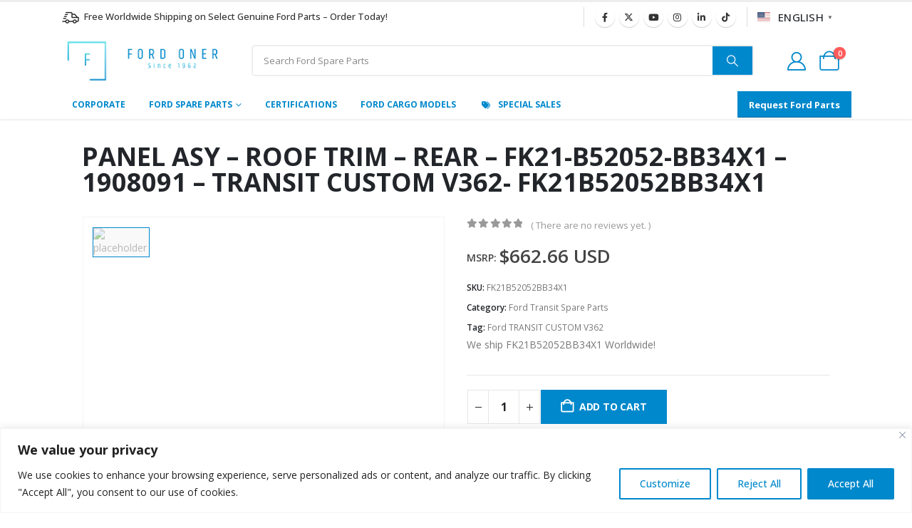

--- FILE ---
content_type: text/html; charset=UTF-8
request_url: https://www.fordoner.com/shop/ford-transit-spare-parts/panel-assy-roof-trim-rear-fk21-b52052-bb34x1-1908091-transit-custom-v362-fk21b52052bb34x1/
body_size: 41296
content:
	<!DOCTYPE html>
	<html class=""  lang="en-US" prefix="og: https://ogp.me/ns#">
	<head>
		<meta http-equiv="X-UA-Compatible" content="IE=edge" />
		<meta http-equiv="Content-Type" content="text/html; charset=UTF-8" />
		<meta name="viewport" content="width=device-width, initial-scale=1, minimum-scale=1" />

		<link rel="profile" href="https://gmpg.org/xfn/11" />
		<link rel="pingback" href="https://www.fordoner.com/xmlrpc.php" />
		<link rel="prefetch" href="https://www.fordoner.com/wp-content/plugins/woo-min-max-quantity-step-control-single/assets/js/custom.js">
<link rel="prefetch" href="https://www.fordoner.com/wp-content/plugins/woo-min-max-quantity-step-control-single/assets/css/wcmmq-front.css">

<!-- Search Engine Optimization by Rank Math - https://rankmath.com/ -->
<title>FK21B52052BB34X1 | PANEL ASY - ROOF TRIM - REAR - FK21-B52052-BB34X1 - 1908091 - TRANSIT CUSTOM V362- FK21B52052BB34X1 | Ford Oner | Ford Cargo Spare Parts Wholesaler - Authorized Ford Wholesale Dealer</title>
<meta name="description" content="FK21B52052BB34X1 PANEL ASY - ROOF TRIM - REAR - FK21-B52052-BB34X1 - 1908091 - TRANSIT CUSTOM V362- FK21B52052BB34X1 Ford Cargo Spare Parts Wholesaler -"/>
<meta name="robots" content="follow, index, max-snippet:-1, max-video-preview:-1, max-image-preview:large"/>
<link rel="canonical" href="https://www.fordoner.com/shop/ford-transit-spare-parts/panel-assy-roof-trim-rear-fk21-b52052-bb34x1-1908091-transit-custom-v362-fk21b52052bb34x1/" />
<meta property="og:locale" content="en_US" />
<meta property="og:type" content="product" />
<meta property="og:title" content="FK21B52052BB34X1 | PANEL ASY - ROOF TRIM - REAR - FK21-B52052-BB34X1 - 1908091 - TRANSIT CUSTOM V362- FK21B52052BB34X1 | Ford Oner | Ford Cargo Spare Parts Wholesaler - Authorized Ford Wholesale Dealer" />
<meta property="og:description" content="FK21B52052BB34X1 PANEL ASY - ROOF TRIM - REAR - FK21-B52052-BB34X1 - 1908091 - TRANSIT CUSTOM V362- FK21B52052BB34X1 Ford Cargo Spare Parts Wholesaler -" />
<meta property="og:url" content="https://www.fordoner.com/shop/ford-transit-spare-parts/panel-assy-roof-trim-rear-fk21-b52052-bb34x1-1908091-transit-custom-v362-fk21b52052bb34x1/" />
<meta property="og:site_name" content="Ford Oner" />
<meta property="og:updated_time" content="2026-01-02T23:54:16+00:00" />
<meta property="product:brand" content="Ford Transit Spare Parts" />
<meta property="product:price:amount" content="662.66" />
<meta property="product:price:currency" content="USD" />
<meta property="product:availability" content="instock" />
<meta name="twitter:card" content="summary_large_image" />
<meta name="twitter:title" content="FK21B52052BB34X1 | PANEL ASY - ROOF TRIM - REAR - FK21-B52052-BB34X1 - 1908091 - TRANSIT CUSTOM V362- FK21B52052BB34X1 | Ford Oner | Ford Cargo Spare Parts Wholesaler - Authorized Ford Wholesale Dealer" />
<meta name="twitter:description" content="FK21B52052BB34X1 PANEL ASY - ROOF TRIM - REAR - FK21-B52052-BB34X1 - 1908091 - TRANSIT CUSTOM V362- FK21B52052BB34X1 Ford Cargo Spare Parts Wholesaler -" />
<meta name="twitter:site" content="@fordoner" />
<meta name="twitter:creator" content="@fordoner" />
<meta name="twitter:label1" content="Price" />
<meta name="twitter:data1" content="&#036;662.66" />
<meta name="twitter:label2" content="Availability" />
<meta name="twitter:data2" content="In stock" />
<script type="application/ld+json" class="rank-math-schema">{"@context":"https://schema.org","@graph":[{"@type":"Place","@id":"https://www.fordoner.com/#place","geo":{"@type":"GeoCoordinates","latitude":"38.431985288737664","longitude":" 27.177908616289468"},"hasMap":"https://www.google.com/maps/search/?api=1&amp;query=38.431985288737664, 27.177908616289468","address":{"@type":"PostalAddress","streetAddress":"2828 Sokak #46, 1. Sanayi Sitesi","addressLocality":"Izmir","postalCode":"35110","addressCountry":"Turkiye"}},{"@type":["AutoPartsStore","Organization"],"@id":"https://www.fordoner.com/#organization","name":"Ford Oner","url":"https://fordoner.com","sameAs":["https://www.facebook.com/fordoner","https://twitter.com/fordoner"],"email":"info@fordoner.com","address":{"@type":"PostalAddress","streetAddress":"2828 Sokak #46, 1. Sanayi Sitesi","addressLocality":"Izmir","postalCode":"35110","addressCountry":"Turkiye"},"logo":{"@type":"ImageObject","@id":"https://www.fordoner.com/#logo","url":"https://fordoner.com/wp-content/uploads/2023/08/logo-porto-112-112-rankmath.jpg","contentUrl":"https://fordoner.com/wp-content/uploads/2023/08/logo-porto-112-112-rankmath.jpg","caption":"Ford Oner","inLanguage":"en-US","width":"112","height":"112"},"priceRange":"$","openingHours":["Monday,Tuesday,Wednesday,Thursday,Friday 08:30-17:30"],"location":{"@id":"https://www.fordoner.com/#place"},"image":{"@id":"https://www.fordoner.com/#logo"},"telephone":"+902324339791"},{"@type":"WebSite","@id":"https://www.fordoner.com/#website","url":"https://www.fordoner.com","name":"Ford Oner","publisher":{"@id":"https://www.fordoner.com/#organization"},"inLanguage":"en-US"},{"@type":"ItemPage","@id":"https://www.fordoner.com/shop/ford-transit-spare-parts/panel-assy-roof-trim-rear-fk21-b52052-bb34x1-1908091-transit-custom-v362-fk21b52052bb34x1/#webpage","url":"https://www.fordoner.com/shop/ford-transit-spare-parts/panel-assy-roof-trim-rear-fk21-b52052-bb34x1-1908091-transit-custom-v362-fk21b52052bb34x1/","name":"FK21B52052BB34X1 | PANEL ASY - ROOF TRIM - REAR - FK21-B52052-BB34X1 - 1908091 - TRANSIT CUSTOM V362- FK21B52052BB34X1 | Ford Oner | Ford Cargo Spare Parts Wholesaler - Authorized Ford Wholesale Dealer","datePublished":"2023-07-29T04:31:55+00:00","dateModified":"2026-01-02T23:54:16+00:00","isPartOf":{"@id":"https://www.fordoner.com/#website"},"inLanguage":"en-US"},{"@type":"Product","brand":{"@type":"Brand","name":"Ford Transit Spare Parts"},"name":"FK21B52052BB34X1 | PANEL ASY - ROOF TRIM - REAR - FK21-B52052-BB34X1 - 1908091 - TRANSIT CUSTOM V362- FK21B52052BB34X1 | Ford Oner | Ford Cargo Spare Parts Wholesaler - Authorized Ford Wholesale Dealer","description":"FK21B52052BB34X1 PANEL ASY - ROOF TRIM - REAR - FK21-B52052-BB34X1 - 1908091 - TRANSIT CUSTOM V362- FK21B52052BB34X1 Ford Cargo Spare Parts Wholesaler - Authorized Ford Wholesale Dealer Ford Oner","sku":"FK21B52052BB34X1","category":"Ford Transit Spare Parts","mainEntityOfPage":{"@id":"https://www.fordoner.com/shop/ford-transit-spare-parts/panel-assy-roof-trim-rear-fk21-b52052-bb34x1-1908091-transit-custom-v362-fk21b52052bb34x1/#webpage"},"weight":{"@type":"QuantitativeValue","unitCode":"KGM","value":"1"},"offers":{"@type":"Offer","price":"662.66","priceCurrency":"USD","priceValidUntil":"2027-12-31","availability":"http://schema.org/InStock","itemCondition":"NewCondition","url":"https://www.fordoner.com/shop/ford-transit-spare-parts/panel-assy-roof-trim-rear-fk21-b52052-bb34x1-1908091-transit-custom-v362-fk21b52052bb34x1/","seller":{"@type":"Organization","@id":"https://www.fordoner.com/","name":"Ford Oner","url":"https://www.fordoner.com","logo":"https://fordoner.com/wp-content/uploads/2023/08/logo-porto-112-112-rankmath.jpg"},"priceSpecification":{"price":"662.66","priceCurrency":"USD","valueAddedTaxIncluded":"false"}},"@id":"https://www.fordoner.com/shop/ford-transit-spare-parts/panel-assy-roof-trim-rear-fk21-b52052-bb34x1-1908091-transit-custom-v362-fk21b52052bb34x1/#richSnippet"}]}</script>
<!-- /Rank Math WordPress SEO plugin -->

<link rel='dns-prefetch' href='//www.googletagmanager.com' />
<link rel="alternate" type="application/rss+xml" title="Ford Oner &raquo; Feed" href="https://www.fordoner.com/feed/" />
<link rel="alternate" type="application/rss+xml" title="Ford Oner &raquo; Comments Feed" href="https://www.fordoner.com/comments/feed/" />
<link rel="alternate" type="application/rss+xml" title="Ford Oner &raquo; PANEL ASY &#8211; ROOF TRIM &#8211; REAR &#8211; FK21-B52052-BB34X1 &#8211; 1908091 &#8211; TRANSIT CUSTOM V362- FK21B52052BB34X1 Comments Feed" href="https://www.fordoner.com/shop/ford-transit-spare-parts/panel-assy-roof-trim-rear-fk21-b52052-bb34x1-1908091-transit-custom-v362-fk21b52052bb34x1/feed/" />
<link rel="alternate" title="oEmbed (JSON)" type="application/json+oembed" href="https://www.fordoner.com/wp-json/oembed/1.0/embed?url=https%3A%2F%2Fwww.fordoner.com%2Fshop%2Fford-transit-spare-parts%2Fpanel-assy-roof-trim-rear-fk21-b52052-bb34x1-1908091-transit-custom-v362-fk21b52052bb34x1%2F" />
<link rel="alternate" title="oEmbed (XML)" type="text/xml+oembed" href="https://www.fordoner.com/wp-json/oembed/1.0/embed?url=https%3A%2F%2Fwww.fordoner.com%2Fshop%2Fford-transit-spare-parts%2Fpanel-assy-roof-trim-rear-fk21-b52052-bb34x1-1908091-transit-custom-v362-fk21b52052bb34x1%2F&#038;format=xml" />
		<link rel="shortcut icon" href="//www.fordoner.com/wp-content/uploads/2024/04/4141776_ford_logo_icon.png" type="image/x-icon" />
				<link rel="apple-touch-icon" href="//www.fordoner.com/wp-content/uploads/2026/01/ford-oner-logo-2026-canva-60.png" />
				<link rel="apple-touch-icon" sizes="120x120" href="//www.fordoner.com/wp-content/uploads/2026/01/ford-oner-logo-2026-canva-120.png" />
				<link rel="apple-touch-icon" sizes="76x76" href="//www.fordoner.com/wp-content/uploads/2026/01/ford-oner-logo-2026-canva-76.png" />
				<link rel="apple-touch-icon" sizes="152x152" href="//www.fordoner.com/wp-content/uploads/2026/01/ford-oner-logo-2026-canva-152.png" />
		<style id='wp-img-auto-sizes-contain-inline-css'>
img:is([sizes=auto i],[sizes^="auto," i]){contain-intrinsic-size:3000px 1500px}
/*# sourceURL=wp-img-auto-sizes-contain-inline-css */
</style>

<link rel='stylesheet' id='afreg-front-css-css' href='https://www.fordoner.com/wp-content/plugins/user-registration-plugin-for-woocommerce/front/css/afreg_front.css?ver=1.0' media='all' />
<link rel='stylesheet' id='color-spectrum-css-css' href='https://www.fordoner.com/wp-content/plugins/user-registration-plugin-for-woocommerce/front/css/afreg_color_spectrum.css?ver=1.0' media='all' />
<link rel='stylesheet' id='wp-block-library-css' href='https://www.fordoner.com/wp-includes/css/dist/block-library/style.min.css?ver=6.9' media='all' />
<style id='wp-block-library-theme-inline-css'>
.wp-block-audio :where(figcaption){color:#555;font-size:13px;text-align:center}.is-dark-theme .wp-block-audio :where(figcaption){color:#ffffffa6}.wp-block-audio{margin:0 0 1em}.wp-block-code{border:1px solid #ccc;border-radius:4px;font-family:Menlo,Consolas,monaco,monospace;padding:.8em 1em}.wp-block-embed :where(figcaption){color:#555;font-size:13px;text-align:center}.is-dark-theme .wp-block-embed :where(figcaption){color:#ffffffa6}.wp-block-embed{margin:0 0 1em}.blocks-gallery-caption{color:#555;font-size:13px;text-align:center}.is-dark-theme .blocks-gallery-caption{color:#ffffffa6}:root :where(.wp-block-image figcaption){color:#555;font-size:13px;text-align:center}.is-dark-theme :root :where(.wp-block-image figcaption){color:#ffffffa6}.wp-block-image{margin:0 0 1em}.wp-block-pullquote{border-bottom:4px solid;border-top:4px solid;color:currentColor;margin-bottom:1.75em}.wp-block-pullquote :where(cite),.wp-block-pullquote :where(footer),.wp-block-pullquote__citation{color:currentColor;font-size:.8125em;font-style:normal;text-transform:uppercase}.wp-block-quote{border-left:.25em solid;margin:0 0 1.75em;padding-left:1em}.wp-block-quote cite,.wp-block-quote footer{color:currentColor;font-size:.8125em;font-style:normal;position:relative}.wp-block-quote:where(.has-text-align-right){border-left:none;border-right:.25em solid;padding-left:0;padding-right:1em}.wp-block-quote:where(.has-text-align-center){border:none;padding-left:0}.wp-block-quote.is-large,.wp-block-quote.is-style-large,.wp-block-quote:where(.is-style-plain){border:none}.wp-block-search .wp-block-search__label{font-weight:700}.wp-block-search__button{border:1px solid #ccc;padding:.375em .625em}:where(.wp-block-group.has-background){padding:1.25em 2.375em}.wp-block-separator.has-css-opacity{opacity:.4}.wp-block-separator{border:none;border-bottom:2px solid;margin-left:auto;margin-right:auto}.wp-block-separator.has-alpha-channel-opacity{opacity:1}.wp-block-separator:not(.is-style-wide):not(.is-style-dots){width:100px}.wp-block-separator.has-background:not(.is-style-dots){border-bottom:none;height:1px}.wp-block-separator.has-background:not(.is-style-wide):not(.is-style-dots){height:2px}.wp-block-table{margin:0 0 1em}.wp-block-table td,.wp-block-table th{word-break:normal}.wp-block-table :where(figcaption){color:#555;font-size:13px;text-align:center}.is-dark-theme .wp-block-table :where(figcaption){color:#ffffffa6}.wp-block-video :where(figcaption){color:#555;font-size:13px;text-align:center}.is-dark-theme .wp-block-video :where(figcaption){color:#ffffffa6}.wp-block-video{margin:0 0 1em}:root :where(.wp-block-template-part.has-background){margin-bottom:0;margin-top:0;padding:1.25em 2.375em}
/*# sourceURL=/wp-includes/css/dist/block-library/theme.min.css */
</style>
<style id='classic-theme-styles-inline-css'>
/*! This file is auto-generated */
.wp-block-button__link{color:#fff;background-color:#32373c;border-radius:9999px;box-shadow:none;text-decoration:none;padding:calc(.667em + 2px) calc(1.333em + 2px);font-size:1.125em}.wp-block-file__button{background:#32373c;color:#fff;text-decoration:none}
/*# sourceURL=/wp-includes/css/classic-themes.min.css */
</style>
<style id='global-styles-inline-css'>
:root{--wp--preset--aspect-ratio--square: 1;--wp--preset--aspect-ratio--4-3: 4/3;--wp--preset--aspect-ratio--3-4: 3/4;--wp--preset--aspect-ratio--3-2: 3/2;--wp--preset--aspect-ratio--2-3: 2/3;--wp--preset--aspect-ratio--16-9: 16/9;--wp--preset--aspect-ratio--9-16: 9/16;--wp--preset--color--black: #000000;--wp--preset--color--cyan-bluish-gray: #abb8c3;--wp--preset--color--white: #ffffff;--wp--preset--color--pale-pink: #f78da7;--wp--preset--color--vivid-red: #cf2e2e;--wp--preset--color--luminous-vivid-orange: #ff6900;--wp--preset--color--luminous-vivid-amber: #fcb900;--wp--preset--color--light-green-cyan: #7bdcb5;--wp--preset--color--vivid-green-cyan: #00d084;--wp--preset--color--pale-cyan-blue: #8ed1fc;--wp--preset--color--vivid-cyan-blue: #0693e3;--wp--preset--color--vivid-purple: #9b51e0;--wp--preset--color--primary: var(--porto-primary-color);--wp--preset--color--secondary: var(--porto-secondary-color);--wp--preset--color--tertiary: var(--porto-tertiary-color);--wp--preset--color--quaternary: var(--porto-quaternary-color);--wp--preset--color--dark: var(--porto-dark-color);--wp--preset--color--light: var(--porto-light-color);--wp--preset--color--primary-hover: var(--porto-primary-light-5);--wp--preset--gradient--vivid-cyan-blue-to-vivid-purple: linear-gradient(135deg,rgb(6,147,227) 0%,rgb(155,81,224) 100%);--wp--preset--gradient--light-green-cyan-to-vivid-green-cyan: linear-gradient(135deg,rgb(122,220,180) 0%,rgb(0,208,130) 100%);--wp--preset--gradient--luminous-vivid-amber-to-luminous-vivid-orange: linear-gradient(135deg,rgb(252,185,0) 0%,rgb(255,105,0) 100%);--wp--preset--gradient--luminous-vivid-orange-to-vivid-red: linear-gradient(135deg,rgb(255,105,0) 0%,rgb(207,46,46) 100%);--wp--preset--gradient--very-light-gray-to-cyan-bluish-gray: linear-gradient(135deg,rgb(238,238,238) 0%,rgb(169,184,195) 100%);--wp--preset--gradient--cool-to-warm-spectrum: linear-gradient(135deg,rgb(74,234,220) 0%,rgb(151,120,209) 20%,rgb(207,42,186) 40%,rgb(238,44,130) 60%,rgb(251,105,98) 80%,rgb(254,248,76) 100%);--wp--preset--gradient--blush-light-purple: linear-gradient(135deg,rgb(255,206,236) 0%,rgb(152,150,240) 100%);--wp--preset--gradient--blush-bordeaux: linear-gradient(135deg,rgb(254,205,165) 0%,rgb(254,45,45) 50%,rgb(107,0,62) 100%);--wp--preset--gradient--luminous-dusk: linear-gradient(135deg,rgb(255,203,112) 0%,rgb(199,81,192) 50%,rgb(65,88,208) 100%);--wp--preset--gradient--pale-ocean: linear-gradient(135deg,rgb(255,245,203) 0%,rgb(182,227,212) 50%,rgb(51,167,181) 100%);--wp--preset--gradient--electric-grass: linear-gradient(135deg,rgb(202,248,128) 0%,rgb(113,206,126) 100%);--wp--preset--gradient--midnight: linear-gradient(135deg,rgb(2,3,129) 0%,rgb(40,116,252) 100%);--wp--preset--font-size--small: 13px;--wp--preset--font-size--medium: 20px;--wp--preset--font-size--large: 36px;--wp--preset--font-size--x-large: 42px;--wp--preset--spacing--20: 0.44rem;--wp--preset--spacing--30: 0.67rem;--wp--preset--spacing--40: 1rem;--wp--preset--spacing--50: 1.5rem;--wp--preset--spacing--60: 2.25rem;--wp--preset--spacing--70: 3.38rem;--wp--preset--spacing--80: 5.06rem;--wp--preset--shadow--natural: 6px 6px 9px rgba(0, 0, 0, 0.2);--wp--preset--shadow--deep: 12px 12px 50px rgba(0, 0, 0, 0.4);--wp--preset--shadow--sharp: 6px 6px 0px rgba(0, 0, 0, 0.2);--wp--preset--shadow--outlined: 6px 6px 0px -3px rgb(255, 255, 255), 6px 6px rgb(0, 0, 0);--wp--preset--shadow--crisp: 6px 6px 0px rgb(0, 0, 0);}:where(.is-layout-flex){gap: 0.5em;}:where(.is-layout-grid){gap: 0.5em;}body .is-layout-flex{display: flex;}.is-layout-flex{flex-wrap: wrap;align-items: center;}.is-layout-flex > :is(*, div){margin: 0;}body .is-layout-grid{display: grid;}.is-layout-grid > :is(*, div){margin: 0;}:where(.wp-block-columns.is-layout-flex){gap: 2em;}:where(.wp-block-columns.is-layout-grid){gap: 2em;}:where(.wp-block-post-template.is-layout-flex){gap: 1.25em;}:where(.wp-block-post-template.is-layout-grid){gap: 1.25em;}.has-black-color{color: var(--wp--preset--color--black) !important;}.has-cyan-bluish-gray-color{color: var(--wp--preset--color--cyan-bluish-gray) !important;}.has-white-color{color: var(--wp--preset--color--white) !important;}.has-pale-pink-color{color: var(--wp--preset--color--pale-pink) !important;}.has-vivid-red-color{color: var(--wp--preset--color--vivid-red) !important;}.has-luminous-vivid-orange-color{color: var(--wp--preset--color--luminous-vivid-orange) !important;}.has-luminous-vivid-amber-color{color: var(--wp--preset--color--luminous-vivid-amber) !important;}.has-light-green-cyan-color{color: var(--wp--preset--color--light-green-cyan) !important;}.has-vivid-green-cyan-color{color: var(--wp--preset--color--vivid-green-cyan) !important;}.has-pale-cyan-blue-color{color: var(--wp--preset--color--pale-cyan-blue) !important;}.has-vivid-cyan-blue-color{color: var(--wp--preset--color--vivid-cyan-blue) !important;}.has-vivid-purple-color{color: var(--wp--preset--color--vivid-purple) !important;}.has-black-background-color{background-color: var(--wp--preset--color--black) !important;}.has-cyan-bluish-gray-background-color{background-color: var(--wp--preset--color--cyan-bluish-gray) !important;}.has-white-background-color{background-color: var(--wp--preset--color--white) !important;}.has-pale-pink-background-color{background-color: var(--wp--preset--color--pale-pink) !important;}.has-vivid-red-background-color{background-color: var(--wp--preset--color--vivid-red) !important;}.has-luminous-vivid-orange-background-color{background-color: var(--wp--preset--color--luminous-vivid-orange) !important;}.has-luminous-vivid-amber-background-color{background-color: var(--wp--preset--color--luminous-vivid-amber) !important;}.has-light-green-cyan-background-color{background-color: var(--wp--preset--color--light-green-cyan) !important;}.has-vivid-green-cyan-background-color{background-color: var(--wp--preset--color--vivid-green-cyan) !important;}.has-pale-cyan-blue-background-color{background-color: var(--wp--preset--color--pale-cyan-blue) !important;}.has-vivid-cyan-blue-background-color{background-color: var(--wp--preset--color--vivid-cyan-blue) !important;}.has-vivid-purple-background-color{background-color: var(--wp--preset--color--vivid-purple) !important;}.has-black-border-color{border-color: var(--wp--preset--color--black) !important;}.has-cyan-bluish-gray-border-color{border-color: var(--wp--preset--color--cyan-bluish-gray) !important;}.has-white-border-color{border-color: var(--wp--preset--color--white) !important;}.has-pale-pink-border-color{border-color: var(--wp--preset--color--pale-pink) !important;}.has-vivid-red-border-color{border-color: var(--wp--preset--color--vivid-red) !important;}.has-luminous-vivid-orange-border-color{border-color: var(--wp--preset--color--luminous-vivid-orange) !important;}.has-luminous-vivid-amber-border-color{border-color: var(--wp--preset--color--luminous-vivid-amber) !important;}.has-light-green-cyan-border-color{border-color: var(--wp--preset--color--light-green-cyan) !important;}.has-vivid-green-cyan-border-color{border-color: var(--wp--preset--color--vivid-green-cyan) !important;}.has-pale-cyan-blue-border-color{border-color: var(--wp--preset--color--pale-cyan-blue) !important;}.has-vivid-cyan-blue-border-color{border-color: var(--wp--preset--color--vivid-cyan-blue) !important;}.has-vivid-purple-border-color{border-color: var(--wp--preset--color--vivid-purple) !important;}.has-vivid-cyan-blue-to-vivid-purple-gradient-background{background: var(--wp--preset--gradient--vivid-cyan-blue-to-vivid-purple) !important;}.has-light-green-cyan-to-vivid-green-cyan-gradient-background{background: var(--wp--preset--gradient--light-green-cyan-to-vivid-green-cyan) !important;}.has-luminous-vivid-amber-to-luminous-vivid-orange-gradient-background{background: var(--wp--preset--gradient--luminous-vivid-amber-to-luminous-vivid-orange) !important;}.has-luminous-vivid-orange-to-vivid-red-gradient-background{background: var(--wp--preset--gradient--luminous-vivid-orange-to-vivid-red) !important;}.has-very-light-gray-to-cyan-bluish-gray-gradient-background{background: var(--wp--preset--gradient--very-light-gray-to-cyan-bluish-gray) !important;}.has-cool-to-warm-spectrum-gradient-background{background: var(--wp--preset--gradient--cool-to-warm-spectrum) !important;}.has-blush-light-purple-gradient-background{background: var(--wp--preset--gradient--blush-light-purple) !important;}.has-blush-bordeaux-gradient-background{background: var(--wp--preset--gradient--blush-bordeaux) !important;}.has-luminous-dusk-gradient-background{background: var(--wp--preset--gradient--luminous-dusk) !important;}.has-pale-ocean-gradient-background{background: var(--wp--preset--gradient--pale-ocean) !important;}.has-electric-grass-gradient-background{background: var(--wp--preset--gradient--electric-grass) !important;}.has-midnight-gradient-background{background: var(--wp--preset--gradient--midnight) !important;}.has-small-font-size{font-size: var(--wp--preset--font-size--small) !important;}.has-medium-font-size{font-size: var(--wp--preset--font-size--medium) !important;}.has-large-font-size{font-size: var(--wp--preset--font-size--large) !important;}.has-x-large-font-size{font-size: var(--wp--preset--font-size--x-large) !important;}
:where(.wp-block-post-template.is-layout-flex){gap: 1.25em;}:where(.wp-block-post-template.is-layout-grid){gap: 1.25em;}
:where(.wp-block-term-template.is-layout-flex){gap: 1.25em;}:where(.wp-block-term-template.is-layout-grid){gap: 1.25em;}
:where(.wp-block-columns.is-layout-flex){gap: 2em;}:where(.wp-block-columns.is-layout-grid){gap: 2em;}
:root :where(.wp-block-pullquote){font-size: 1.5em;line-height: 1.6;}
/*# sourceURL=global-styles-inline-css */
</style>
<link rel='stylesheet' id='awwlm-frontend-css' href='https://www.fordoner.com/wp-content/plugins/aco-wishlist-for-woocommerce/assets/css/frontend.css?ver=1.1.23' media='all' />
<link rel='stylesheet' id='wdp-style-css' href='https://www.fordoner.com/wp-content/plugins/aco-woo-dynamic-pricing/assets/css/frontend.css?ver=4.5.10' media='all' />
<link rel='stylesheet' id='ets_woo_qa_style_css-css' href='https://www.fordoner.com/wp-content/plugins/product-questions-answers-for-woocommerce/asset/css/ets_woo_qa_style.css?ver=1.0' media='all' />
<link rel='stylesheet' id='photoswipe-css' href='https://www.fordoner.com/wp-content/plugins/woocommerce/assets/css/photoswipe/photoswipe.min.css?ver=10.4.3' media='all' />
<link rel='stylesheet' id='photoswipe-default-skin-css' href='https://www.fordoner.com/wp-content/plugins/woocommerce/assets/css/photoswipe/default-skin/default-skin.min.css?ver=10.4.3' media='all' />
<style id='woocommerce-inline-inline-css'>
.woocommerce form .form-row .required { visibility: visible; }
/*# sourceURL=woocommerce-inline-inline-css */
</style>
<link rel='stylesheet' id='porto-fs-progress-bar-css' href='https://www.fordoner.com/wp-content/themes/porto/inc/lib/woocommerce-shipping-progress-bar/shipping-progress-bar.css?ver=7.7.2' media='all' />
<link rel='stylesheet' id='wcmmq-front-style-css' href='https://www.fordoner.com/wp-content/plugins/woo-min-max-quantity-step-control-single/assets/css/wcmmq-front.css?ver=7.0.4.1.1764797654' media='all' />
<link rel='stylesheet' id='porto-css-vars-css' href='https://www.fordoner.com/wp-content/uploads/porto_styles/theme_css_vars.css?ver=7.7.2' media='all' />
<link rel='stylesheet' id='elementor-icons-css' href='https://www.fordoner.com/wp-content/plugins/elementor/assets/lib/eicons/css/elementor-icons.min.css?ver=5.45.0' media='all' />
<link rel='stylesheet' id='elementor-frontend-css' href='https://www.fordoner.com/wp-content/uploads/elementor/css/custom-frontend.min.css?ver=1768469655' media='all' />
<link rel='stylesheet' id='elementor-post-113390-css' href='https://www.fordoner.com/wp-content/uploads/elementor/css/post-113390.css?ver=1768469746' media='all' />
<link rel='stylesheet' id='uael-frontend-css' href='https://www.fordoner.com/wp-content/plugins/ultimate-elementor/assets/min-css/uael-frontend.min.css?ver=1.42.2' media='all' />
<link rel='stylesheet' id='uael-teammember-social-icons-css' href='https://www.fordoner.com/wp-content/plugins/elementor/assets/css/widget-social-icons.min.css?ver=3.24.0' media='all' />
<link rel='stylesheet' id='uael-social-share-icons-brands-css' href='https://www.fordoner.com/wp-content/plugins/elementor/assets/lib/font-awesome/css/brands.css?ver=5.15.3' media='all' />
<link rel='stylesheet' id='uael-social-share-icons-fontawesome-css' href='https://www.fordoner.com/wp-content/plugins/elementor/assets/lib/font-awesome/css/fontawesome.css?ver=5.15.3' media='all' />
<link rel='stylesheet' id='uael-nav-menu-icons-css' href='https://www.fordoner.com/wp-content/plugins/elementor/assets/lib/font-awesome/css/solid.css?ver=5.15.3' media='all' />
<link rel='stylesheet' id='bootstrap-css' href='https://www.fordoner.com/wp-content/uploads/porto_styles/bootstrap.css?ver=7.7.2' media='all' />
<link rel='stylesheet' id='porto-plugins-css' href='https://www.fordoner.com/wp-content/themes/porto/css/plugins.css?ver=7.7.2' media='all' />
<link rel='stylesheet' id='porto-theme-css' href='https://www.fordoner.com/wp-content/themes/porto/css/theme.css?ver=7.7.2' media='all' />
<link rel='stylesheet' id='porto-blog-legacy-css' href='https://www.fordoner.com/wp-content/themes/porto/css/part/blog-legacy.css?ver=7.7.2' media='all' />
<link rel='stylesheet' id='porto-side-menu-css' href='https://www.fordoner.com/wp-content/themes/porto/css/part/side-slide.css?ver=7.7.2' media='all' />
<link rel='stylesheet' id='porto-header-shop-css' href='https://www.fordoner.com/wp-content/themes/porto/css/part/header-shop.css?ver=7.7.2' media='all' />
<link rel='stylesheet' id='porto-header-legacy-css' href='https://www.fordoner.com/wp-content/themes/porto/css/part/header-legacy.css?ver=7.7.2' media='all' />
<link rel='stylesheet' id='porto-footer-legacy-css' href='https://www.fordoner.com/wp-content/themes/porto/css/part/footer-legacy.css?ver=7.7.2' media='all' />
<link rel='stylesheet' id='porto-side-nav-panel-css' href='https://www.fordoner.com/wp-content/themes/porto/css/part/side-nav-panel.css?ver=7.7.2' media='all' />
<link rel='stylesheet' id='porto-footer-ribbon-css' href='https://www.fordoner.com/wp-content/themes/porto/css/part/footer-ribbon.css?ver=7.7.2' media='all' />
<link rel='stylesheet' id='porto-media-mobile-sidebar-css' href='https://www.fordoner.com/wp-content/themes/porto/css/part/media-mobile-sidebar.css?ver=7.7.2' media='(max-width:991px)' />
<link rel='stylesheet' id='porto-theme-portfolio-css' href='https://www.fordoner.com/wp-content/themes/porto/css/theme_portfolio.css?ver=7.7.2' media='all' />
<link rel='stylesheet' id='porto-shortcodes-css' href='https://www.fordoner.com/wp-content/uploads/porto_styles/shortcodes.css?ver=7.7.2' media='all' />
<link rel='stylesheet' id='porto-theme-shop-css' href='https://www.fordoner.com/wp-content/themes/porto/css/theme_shop.css?ver=7.7.2' media='all' />
<link rel='stylesheet' id='porto-only-product-css' href='https://www.fordoner.com/wp-content/themes/porto/css/part/only-product.css?ver=7.7.2' media='all' />
<link rel='stylesheet' id='porto-shop-legacy-css' href='https://www.fordoner.com/wp-content/themes/porto/css/part/shop-legacy.css?ver=7.7.2' media='all' />
<link rel='stylesheet' id='porto-shop-sidebar-base-css' href='https://www.fordoner.com/wp-content/themes/porto/css/part/shop-sidebar-base.css?ver=7.7.2' media='all' />
<link rel='stylesheet' id='porto-theme-elementor-css' href='https://www.fordoner.com/wp-content/themes/porto/css/theme_elementor.css?ver=7.7.2' media='all' />
<link rel='stylesheet' id='porto-dynamic-style-css' href='https://www.fordoner.com/wp-content/uploads/porto_styles/dynamic_style.css?ver=7.7.2' media='all' />
<link rel='stylesheet' id='porto-type-builder-css' href='https://www.fordoner.com/wp-content/plugins/porto-functionality/builders/assets/type-builder.css?ver=3.7.2' media='all' />
<link rel='stylesheet' id='porto-sp-layout-css' href='https://www.fordoner.com/wp-content/themes/porto/css/theme/shop/single-product/builder.css?ver=7.7.2' media='all' />
<link rel='stylesheet' id='elementor-post-56-css' href='https://www.fordoner.com/wp-content/uploads/elementor/css/post-56.css?ver=7.7.2' media='all' />
<link rel='stylesheet' id='e-animation-fadeIn-css' href='https://www.fordoner.com/wp-content/plugins/elementor/assets/lib/animations/styles/fadeIn.min.css?ver=3.34.1' media='all' />
<link rel='stylesheet' id='widget-image-css' href='https://www.fordoner.com/wp-content/plugins/elementor/assets/css/widget-image.min.css?ver=3.34.1' media='all' />
<link rel='stylesheet' id='e-animation-pulse-css' href='https://www.fordoner.com/wp-content/plugins/elementor/assets/lib/animations/styles/e-animation-pulse.min.css?ver=3.34.1' media='all' />
<link rel='stylesheet' id='widget-star-rating-css' href='https://www.fordoner.com/wp-content/uploads/elementor/css/custom-widget-star-rating.min.css?ver=1768469656' media='all' />
<link rel='stylesheet' id='widget-heading-css' href='https://www.fordoner.com/wp-content/plugins/elementor/assets/css/widget-heading.min.css?ver=3.34.1' media='all' />
<link rel='stylesheet' id='swiper-css' href='https://www.fordoner.com/wp-content/plugins/elementor/assets/lib/swiper/v8/css/swiper.min.css?ver=8.4.5' media='all' />
<link rel='stylesheet' id='e-swiper-css' href='https://www.fordoner.com/wp-content/plugins/elementor/assets/css/conditionals/e-swiper.min.css?ver=3.34.1' media='all' />
<link rel='stylesheet' id='elementor-post-221-css' href='https://www.fordoner.com/wp-content/uploads/elementor/css/post-221.css?ver=7.7.2' media='all' />
<link rel='stylesheet' id='elementor-post-113720-css' href='https://www.fordoner.com/wp-content/uploads/elementor/css/post-113720.css?ver=7.7.2' media='all' />
<link rel='stylesheet' id='widget-divider-css' href='https://www.fordoner.com/wp-content/plugins/elementor/assets/css/widget-divider.min.css?ver=3.34.1' media='all' />
<link rel='stylesheet' id='elementor-post-48-css' href='https://www.fordoner.com/wp-content/uploads/elementor/css/post-48.css?ver=7.7.2' media='all' />
<link rel='stylesheet' id='porto-style-css' href='https://www.fordoner.com/wp-content/themes/porto/style.css?ver=7.7.2' media='all' />
<style id='porto-style-inline-css'>
.side-header-narrow-bar-logo{max-width:170px}#header,.sticky-header .header-main.sticky{border-top:3px solid #ededed}@media (min-width:992px){}.page-top ul.breadcrumb > li.home{display:inline-block}.page-top ul.breadcrumb > li.home a{position:relative;width:1em;text-indent:-9999px}.page-top ul.breadcrumb > li.home a:after{content:"\e883";font-family:'porto';float:left;text-indent:0}.product-images .img-thumbnail .inner,.product-images .img-thumbnail .inner img{-webkit-transform:none;transform:none}.sticky-product{position:fixed;top:0;left:0;width:100%;z-index:1001;background-color:#fff;box-shadow:0 3px 5px rgba(0,0,0,0.08);padding:15px 0}.sticky-product.pos-bottom{top:auto;bottom:var(--porto-icon-menus-mobile,0);box-shadow:0 -3px 5px rgba(0,0,0,0.08)}.sticky-product .container{display:-ms-flexbox;display:flex;-ms-flex-align:center;align-items:center;-ms-flex-wrap:wrap;flex-wrap:wrap}.sticky-product .sticky-image{max-width:60px;margin-right:15px}.sticky-product .add-to-cart{-ms-flex:1;flex:1;text-align:right;margin-top:5px}.sticky-product .product-name{font-size:16px;font-weight:600;line-height:inherit;margin-bottom:0}.sticky-product .sticky-detail{line-height:1.5;display:-ms-flexbox;display:flex}.sticky-product .star-rating{margin:5px 15px;font-size:1em}.sticky-product .availability{padding-top:2px}.sticky-product .sticky-detail .price{font-family:Open Sans,Open Sans,sans-serif;font-weight:400;margin-bottom:0;font-size:1.3em;line-height:1.5}.sticky-product.pos-top:not(.hide){top:0;opacity:1;visibility:visible;transform:translate3d( 0,0,0 )}.sticky-product.pos-top.scroll-down{opacity:0 !important;visibility:hidden;transform:translate3d( 0,-100%,0 )}.sticky-product.sticky-ready{transition:left .3s,visibility 0.3s,opacity 0.3s,transform 0.3s,top 0.3s ease}.sticky-product .quantity.extra-type{display:none}@media (min-width:992px){body.single-product .sticky-product .container{padding-left:calc(var(--porto-grid-gutter-width) / 2);padding-right:calc(var(--porto-grid-gutter-width) / 2)}}.sticky-product .container{padding-left:var(--porto-fluid-spacing);padding-right:var(--porto-fluid-spacing)}@media (max-width:768px){.sticky-product .sticky-image,.sticky-product .sticky-detail,.sticky-product{display:none}.sticky-product.show-mobile{display:block;padding-top:10px;padding-bottom:10px}.sticky-product.show-mobile .add-to-cart{margin-top:0}.sticky-product.show-mobile .single_add_to_cart_button{margin:0;width:100%}}.ig_widget_nav_menu ul{margin:0;padding:0;float:none;list-style-type:none}.ig_price_label{font-size:14px;vertical-align:middle}li.product-outimage_aq_onimage .add-links .button{display:none !important}.igwcopy{font-size:9px !important}.fancybox-inner{position:inherit}.elementor-element.elementor-element-46c1c51.elementor-widget__width-inherit.elementor-widget.elementor-widget-porto_sidebar_menu{width:100% !important}#topcontrol{bottom:100px !important}
/*# sourceURL=porto-style-inline-css */
</style>
<link rel='stylesheet' id='porto-360-gallery-css' href='https://www.fordoner.com/wp-content/themes/porto/inc/lib/threesixty/threesixty.css?ver=7.7.2' media='all' />
<link rel='stylesheet' id='styles-child-css' href='https://www.fordoner.com/wp-content/themes/porto-child/style.css?ver=6.9' media='all' />
<link rel='stylesheet' id='elementor-icons-shared-0-css' href='https://www.fordoner.com/wp-content/plugins/elementor/assets/lib/font-awesome/css/fontawesome.min.css?ver=5.15.3' media='all' />
<link rel='stylesheet' id='elementor-icons-fa-regular-css' href='https://www.fordoner.com/wp-content/plugins/elementor/assets/lib/font-awesome/css/regular.min.css?ver=5.15.3' media='all' />
<script src="https://www.fordoner.com/wp-includes/js/jquery/jquery.min.js?ver=3.7.1" id="jquery-core-js"></script>
<script src="https://www.fordoner.com/wp-content/plugins/user-registration-plugin-for-woocommerce/front/js/afreg_front.js?ver=1.0" id="afreg-front-js-js"></script>
<script src="https://www.fordoner.com/wp-content/plugins/user-registration-plugin-for-woocommerce/front/js/afreg_color_spectrum.js?ver=1.0" id="color-spectrum-js-js"></script>
<script id="cookie-law-info-js-extra">
var _ckyConfig = {"_ipData":[],"_assetsURL":"https://www.fordoner.com/wp-content/plugins/cookie-law-info/lite/frontend/images/","_publicURL":"https://www.fordoner.com","_expiry":"365","_categories":[{"name":"Necessary","slug":"necessary","isNecessary":true,"ccpaDoNotSell":true,"cookies":[{"cookieID":"cf_clearance","domain":".fordoner.com","provider":""}],"active":true,"defaultConsent":{"gdpr":true,"ccpa":true}},{"name":"Functional","slug":"functional","isNecessary":false,"ccpaDoNotSell":true,"cookies":[],"active":true,"defaultConsent":{"gdpr":false,"ccpa":false}},{"name":"Analytics","slug":"analytics","isNecessary":false,"ccpaDoNotSell":true,"cookies":[{"cookieID":"_ga_*","domain":".fordoner.com","provider":""},{"cookieID":"_ga","domain":".fordoner.com","provider":""}],"active":true,"defaultConsent":{"gdpr":false,"ccpa":false}},{"name":"Performance","slug":"performance","isNecessary":false,"ccpaDoNotSell":true,"cookies":[],"active":true,"defaultConsent":{"gdpr":false,"ccpa":false}},{"name":"Advertisement","slug":"advertisement","isNecessary":false,"ccpaDoNotSell":true,"cookies":[],"active":true,"defaultConsent":{"gdpr":false,"ccpa":false}}],"_activeLaw":"gdpr","_rootDomain":"","_block":"1","_showBanner":"1","_bannerConfig":{"settings":{"type":"banner","preferenceCenterType":"popup","position":"bottom","applicableLaw":"gdpr"},"behaviours":{"reloadBannerOnAccept":false,"loadAnalyticsByDefault":false,"animations":{"onLoad":"animate","onHide":"sticky"}},"config":{"revisitConsent":{"status":true,"tag":"revisit-consent","position":"bottom-left","meta":{"url":"#"},"styles":{"background-color":"#0088cc"},"elements":{"title":{"type":"text","tag":"revisit-consent-title","status":true,"styles":{"color":"#0056a7"}}}},"preferenceCenter":{"toggle":{"status":true,"tag":"detail-category-toggle","type":"toggle","states":{"active":{"styles":{"background-color":"#1863DC"}},"inactive":{"styles":{"background-color":"#D0D5D2"}}}}},"categoryPreview":{"status":false,"toggle":{"status":true,"tag":"detail-category-preview-toggle","type":"toggle","states":{"active":{"styles":{"background-color":"#1863DC"}},"inactive":{"styles":{"background-color":"#D0D5D2"}}}}},"videoPlaceholder":{"status":true,"styles":{"background-color":"#000000","border-color":"#000000","color":"#ffffff"}},"readMore":{"status":false,"tag":"readmore-button","type":"link","meta":{"noFollow":true,"newTab":true},"styles":{"color":"#0088cc","background-color":"transparent","border-color":"transparent"}},"showMore":{"status":true,"tag":"show-desc-button","type":"button","styles":{"color":"#1863DC"}},"showLess":{"status":true,"tag":"hide-desc-button","type":"button","styles":{"color":"#1863DC"}},"alwaysActive":{"status":true,"tag":"always-active","styles":{"color":"#008000"}},"manualLinks":{"status":true,"tag":"manual-links","type":"link","styles":{"color":"#1863DC"}},"auditTable":{"status":true},"optOption":{"status":true,"toggle":{"status":true,"tag":"optout-option-toggle","type":"toggle","states":{"active":{"styles":{"background-color":"#1863dc"}},"inactive":{"styles":{"background-color":"#FFFFFF"}}}}}}},"_version":"3.3.9.1","_logConsent":"1","_tags":[{"tag":"accept-button","styles":{"color":"#FFFFFF","background-color":"#0088cc","border-color":"#0088cc"}},{"tag":"reject-button","styles":{"color":"#0088cc","background-color":"transparent","border-color":"#0088cc"}},{"tag":"settings-button","styles":{"color":"#0088cc","background-color":"transparent","border-color":"#0088cc"}},{"tag":"readmore-button","styles":{"color":"#0088cc","background-color":"transparent","border-color":"transparent"}},{"tag":"donotsell-button","styles":{"color":"#1863DC","background-color":"transparent","border-color":"transparent"}},{"tag":"show-desc-button","styles":{"color":"#1863DC"}},{"tag":"hide-desc-button","styles":{"color":"#1863DC"}},{"tag":"cky-always-active","styles":[]},{"tag":"cky-link","styles":[]},{"tag":"accept-button","styles":{"color":"#FFFFFF","background-color":"#0088cc","border-color":"#0088cc"}},{"tag":"revisit-consent","styles":{"background-color":"#0088cc"}}],"_shortCodes":[{"key":"cky_readmore","content":"\u003Ca href=\"#\" class=\"cky-policy\" aria-label=\"Cookie Policy\" target=\"_blank\" rel=\"noopener\" data-cky-tag=\"readmore-button\"\u003ECookie Policy\u003C/a\u003E","tag":"readmore-button","status":false,"attributes":{"rel":"nofollow","target":"_blank"}},{"key":"cky_show_desc","content":"\u003Cbutton class=\"cky-show-desc-btn\" data-cky-tag=\"show-desc-button\" aria-label=\"Show more\"\u003EShow more\u003C/button\u003E","tag":"show-desc-button","status":true,"attributes":[]},{"key":"cky_hide_desc","content":"\u003Cbutton class=\"cky-show-desc-btn\" data-cky-tag=\"hide-desc-button\" aria-label=\"Show less\"\u003EShow less\u003C/button\u003E","tag":"hide-desc-button","status":true,"attributes":[]},{"key":"cky_optout_show_desc","content":"[cky_optout_show_desc]","tag":"optout-show-desc-button","status":true,"attributes":[]},{"key":"cky_optout_hide_desc","content":"[cky_optout_hide_desc]","tag":"optout-hide-desc-button","status":true,"attributes":[]},{"key":"cky_category_toggle_label","content":"[cky_{{status}}_category_label] [cky_preference_{{category_slug}}_title]","tag":"","status":true,"attributes":[]},{"key":"cky_enable_category_label","content":"Enable","tag":"","status":true,"attributes":[]},{"key":"cky_disable_category_label","content":"Disable","tag":"","status":true,"attributes":[]},{"key":"cky_video_placeholder","content":"\u003Cdiv class=\"video-placeholder-normal\" data-cky-tag=\"video-placeholder\" id=\"[UNIQUEID]\"\u003E\u003Cp class=\"video-placeholder-text-normal\" data-cky-tag=\"placeholder-title\"\u003EPlease accept cookies to access this content\u003C/p\u003E\u003C/div\u003E","tag":"","status":true,"attributes":[]},{"key":"cky_enable_optout_label","content":"Enable","tag":"","status":true,"attributes":[]},{"key":"cky_disable_optout_label","content":"Disable","tag":"","status":true,"attributes":[]},{"key":"cky_optout_toggle_label","content":"[cky_{{status}}_optout_label] [cky_optout_option_title]","tag":"","status":true,"attributes":[]},{"key":"cky_optout_option_title","content":"Do Not Sell or Share My Personal Information","tag":"","status":true,"attributes":[]},{"key":"cky_optout_close_label","content":"Close","tag":"","status":true,"attributes":[]},{"key":"cky_preference_close_label","content":"Close","tag":"","status":true,"attributes":[]}],"_rtl":"","_language":"en","_providersToBlock":[]};
var _ckyStyles = {"css":".cky-overlay{background: #000000; opacity: 0.4; position: fixed; top: 0; left: 0; width: 100%; height: 100%; z-index: 99999999;}.cky-hide{display: none;}.cky-btn-revisit-wrapper{display: flex; align-items: center; justify-content: center; background: #0056a7; width: 45px; height: 45px; border-radius: 50%; position: fixed; z-index: 999999; cursor: pointer;}.cky-revisit-bottom-left{bottom: 15px; left: 15px;}.cky-revisit-bottom-right{bottom: 15px; right: 15px;}.cky-btn-revisit-wrapper .cky-btn-revisit{display: flex; align-items: center; justify-content: center; background: none; border: none; cursor: pointer; position: relative; margin: 0; padding: 0;}.cky-btn-revisit-wrapper .cky-btn-revisit img{max-width: fit-content; margin: 0; height: 30px; width: 30px;}.cky-revisit-bottom-left:hover::before{content: attr(data-tooltip); position: absolute; background: #4e4b66; color: #ffffff; left: calc(100% + 7px); font-size: 12px; line-height: 16px; width: max-content; padding: 4px 8px; border-radius: 4px;}.cky-revisit-bottom-left:hover::after{position: absolute; content: \"\"; border: 5px solid transparent; left: calc(100% + 2px); border-left-width: 0; border-right-color: #4e4b66;}.cky-revisit-bottom-right:hover::before{content: attr(data-tooltip); position: absolute; background: #4e4b66; color: #ffffff; right: calc(100% + 7px); font-size: 12px; line-height: 16px; width: max-content; padding: 4px 8px; border-radius: 4px;}.cky-revisit-bottom-right:hover::after{position: absolute; content: \"\"; border: 5px solid transparent; right: calc(100% + 2px); border-right-width: 0; border-left-color: #4e4b66;}.cky-revisit-hide{display: none;}.cky-consent-container{position: fixed; width: 100%; box-sizing: border-box; z-index: 9999999;}.cky-consent-container .cky-consent-bar{background: #ffffff; border: 1px solid; padding: 16.5px 24px; box-shadow: 0 -1px 10px 0 #acabab4d;}.cky-banner-bottom{bottom: 0; left: 0;}.cky-banner-top{top: 0; left: 0;}.cky-custom-brand-logo-wrapper .cky-custom-brand-logo{width: 100px; height: auto; margin: 0 0 12px 0;}.cky-notice .cky-title{color: #212121; font-weight: 700; font-size: 18px; line-height: 24px; margin: 0 0 12px 0;}.cky-notice-group{display: flex; justify-content: space-between; align-items: center; font-size: 14px; line-height: 24px; font-weight: 400;}.cky-notice-des *,.cky-preference-content-wrapper *,.cky-accordion-header-des *,.cky-gpc-wrapper .cky-gpc-desc *{font-size: 14px;}.cky-notice-des{color: #212121; font-size: 14px; line-height: 24px; font-weight: 400;}.cky-notice-des img{height: 25px; width: 25px;}.cky-consent-bar .cky-notice-des p,.cky-gpc-wrapper .cky-gpc-desc p,.cky-preference-body-wrapper .cky-preference-content-wrapper p,.cky-accordion-header-wrapper .cky-accordion-header-des p,.cky-cookie-des-table li div:last-child p{color: inherit; margin-top: 0; overflow-wrap: break-word;}.cky-notice-des P:last-child,.cky-preference-content-wrapper p:last-child,.cky-cookie-des-table li div:last-child p:last-child,.cky-gpc-wrapper .cky-gpc-desc p:last-child{margin-bottom: 0;}.cky-notice-des a.cky-policy,.cky-notice-des button.cky-policy{font-size: 14px; color: #1863dc; white-space: nowrap; cursor: pointer; background: transparent; border: 1px solid; text-decoration: underline;}.cky-notice-des button.cky-policy{padding: 0;}.cky-notice-des a.cky-policy:focus-visible,.cky-notice-des button.cky-policy:focus-visible,.cky-preference-content-wrapper .cky-show-desc-btn:focus-visible,.cky-accordion-header .cky-accordion-btn:focus-visible,.cky-preference-header .cky-btn-close:focus-visible,.cky-switch input[type=\"checkbox\"]:focus-visible,.cky-footer-wrapper a:focus-visible,.cky-btn:focus-visible{outline: 2px solid #1863dc; outline-offset: 2px;}.cky-btn:focus:not(:focus-visible),.cky-accordion-header .cky-accordion-btn:focus:not(:focus-visible),.cky-preference-content-wrapper .cky-show-desc-btn:focus:not(:focus-visible),.cky-btn-revisit-wrapper .cky-btn-revisit:focus:not(:focus-visible),.cky-preference-header .cky-btn-close:focus:not(:focus-visible),.cky-consent-bar .cky-banner-btn-close:focus:not(:focus-visible){outline: 0;}button.cky-show-desc-btn:not(:hover):not(:active){color: #1863dc; background: transparent;}button.cky-accordion-btn:not(:hover):not(:active),button.cky-banner-btn-close:not(:hover):not(:active),button.cky-btn-close:not(:hover):not(:active),button.cky-btn-revisit:not(:hover):not(:active){background: transparent;}.cky-consent-bar button:hover,.cky-modal.cky-modal-open button:hover,.cky-consent-bar button:focus,.cky-modal.cky-modal-open button:focus{text-decoration: none;}.cky-notice-btn-wrapper{display: flex; justify-content: center; align-items: center; margin-left: 15px;}.cky-notice-btn-wrapper .cky-btn{text-shadow: none; box-shadow: none;}.cky-btn{font-size: 14px; font-family: inherit; line-height: 24px; padding: 8px 27px; font-weight: 500; margin: 0 8px 0 0; border-radius: 2px; white-space: nowrap; cursor: pointer; text-align: center; text-transform: none; min-height: 0;}.cky-btn:hover{opacity: 0.8;}.cky-btn-customize{color: #1863dc; background: transparent; border: 2px solid #1863dc;}.cky-btn-reject{color: #1863dc; background: transparent; border: 2px solid #1863dc;}.cky-btn-accept{background: #1863dc; color: #ffffff; border: 2px solid #1863dc;}.cky-btn:last-child{margin-right: 0;}@media (max-width: 768px){.cky-notice-group{display: block;}.cky-notice-btn-wrapper{margin-left: 0;}.cky-notice-btn-wrapper .cky-btn{flex: auto; max-width: 100%; margin-top: 10px; white-space: unset;}}@media (max-width: 576px){.cky-notice-btn-wrapper{flex-direction: column;}.cky-custom-brand-logo-wrapper, .cky-notice .cky-title, .cky-notice-des, .cky-notice-btn-wrapper{padding: 0 28px;}.cky-consent-container .cky-consent-bar{padding: 16.5px 0;}.cky-notice-des{max-height: 40vh; overflow-y: scroll;}.cky-notice-btn-wrapper .cky-btn{width: 100%; padding: 8px; margin-right: 0;}.cky-notice-btn-wrapper .cky-btn-accept{order: 1;}.cky-notice-btn-wrapper .cky-btn-reject{order: 3;}.cky-notice-btn-wrapper .cky-btn-customize{order: 2;}}@media (max-width: 425px){.cky-custom-brand-logo-wrapper, .cky-notice .cky-title, .cky-notice-des, .cky-notice-btn-wrapper{padding: 0 24px;}.cky-notice-btn-wrapper{flex-direction: column;}.cky-btn{width: 100%; margin: 10px 0 0 0;}.cky-notice-btn-wrapper .cky-btn-customize{order: 2;}.cky-notice-btn-wrapper .cky-btn-reject{order: 3;}.cky-notice-btn-wrapper .cky-btn-accept{order: 1; margin-top: 16px;}}@media (max-width: 352px){.cky-notice .cky-title{font-size: 16px;}.cky-notice-des *{font-size: 12px;}.cky-notice-des, .cky-btn{font-size: 12px;}}.cky-modal.cky-modal-open{display: flex; visibility: visible; -webkit-transform: translate(-50%, -50%); -moz-transform: translate(-50%, -50%); -ms-transform: translate(-50%, -50%); -o-transform: translate(-50%, -50%); transform: translate(-50%, -50%); top: 50%; left: 50%; transition: all 1s ease;}.cky-modal{box-shadow: 0 32px 68px rgba(0, 0, 0, 0.3); margin: 0 auto; position: fixed; max-width: 100%; background: #ffffff; top: 50%; box-sizing: border-box; border-radius: 6px; z-index: 999999999; color: #212121; -webkit-transform: translate(-50%, 100%); -moz-transform: translate(-50%, 100%); -ms-transform: translate(-50%, 100%); -o-transform: translate(-50%, 100%); transform: translate(-50%, 100%); visibility: hidden; transition: all 0s ease;}.cky-preference-center{max-height: 79vh; overflow: hidden; width: 845px; overflow: hidden; flex: 1 1 0; display: flex; flex-direction: column; border-radius: 6px;}.cky-preference-header{display: flex; align-items: center; justify-content: space-between; padding: 22px 24px; border-bottom: 1px solid;}.cky-preference-header .cky-preference-title{font-size: 18px; font-weight: 700; line-height: 24px;}.cky-preference-header .cky-btn-close{margin: 0; cursor: pointer; vertical-align: middle; padding: 0; background: none; border: none; width: auto; height: auto; min-height: 0; line-height: 0; text-shadow: none; box-shadow: none;}.cky-preference-header .cky-btn-close img{margin: 0; height: 10px; width: 10px;}.cky-preference-body-wrapper{padding: 0 24px; flex: 1; overflow: auto; box-sizing: border-box;}.cky-preference-content-wrapper,.cky-gpc-wrapper .cky-gpc-desc{font-size: 14px; line-height: 24px; font-weight: 400; padding: 12px 0;}.cky-preference-content-wrapper{border-bottom: 1px solid;}.cky-preference-content-wrapper img{height: 25px; width: 25px;}.cky-preference-content-wrapper .cky-show-desc-btn{font-size: 14px; font-family: inherit; color: #1863dc; text-decoration: none; line-height: 24px; padding: 0; margin: 0; white-space: nowrap; cursor: pointer; background: transparent; border-color: transparent; text-transform: none; min-height: 0; text-shadow: none; box-shadow: none;}.cky-accordion-wrapper{margin-bottom: 10px;}.cky-accordion{border-bottom: 1px solid;}.cky-accordion:last-child{border-bottom: none;}.cky-accordion .cky-accordion-item{display: flex; margin-top: 10px;}.cky-accordion .cky-accordion-body{display: none;}.cky-accordion.cky-accordion-active .cky-accordion-body{display: block; padding: 0 22px; margin-bottom: 16px;}.cky-accordion-header-wrapper{cursor: pointer; width: 100%;}.cky-accordion-item .cky-accordion-header{display: flex; justify-content: space-between; align-items: center;}.cky-accordion-header .cky-accordion-btn{font-size: 16px; font-family: inherit; color: #212121; line-height: 24px; background: none; border: none; font-weight: 700; padding: 0; margin: 0; cursor: pointer; text-transform: none; min-height: 0; text-shadow: none; box-shadow: none;}.cky-accordion-header .cky-always-active{color: #008000; font-weight: 600; line-height: 24px; font-size: 14px;}.cky-accordion-header-des{font-size: 14px; line-height: 24px; margin: 10px 0 16px 0;}.cky-accordion-chevron{margin-right: 22px; position: relative; cursor: pointer;}.cky-accordion-chevron-hide{display: none;}.cky-accordion .cky-accordion-chevron i::before{content: \"\"; position: absolute; border-right: 1.4px solid; border-bottom: 1.4px solid; border-color: inherit; height: 6px; width: 6px; -webkit-transform: rotate(-45deg); -moz-transform: rotate(-45deg); -ms-transform: rotate(-45deg); -o-transform: rotate(-45deg); transform: rotate(-45deg); transition: all 0.2s ease-in-out; top: 8px;}.cky-accordion.cky-accordion-active .cky-accordion-chevron i::before{-webkit-transform: rotate(45deg); -moz-transform: rotate(45deg); -ms-transform: rotate(45deg); -o-transform: rotate(45deg); transform: rotate(45deg);}.cky-audit-table{background: #f4f4f4; border-radius: 6px;}.cky-audit-table .cky-empty-cookies-text{color: inherit; font-size: 12px; line-height: 24px; margin: 0; padding: 10px;}.cky-audit-table .cky-cookie-des-table{font-size: 12px; line-height: 24px; font-weight: normal; padding: 15px 10px; border-bottom: 1px solid; border-bottom-color: inherit; margin: 0;}.cky-audit-table .cky-cookie-des-table:last-child{border-bottom: none;}.cky-audit-table .cky-cookie-des-table li{list-style-type: none; display: flex; padding: 3px 0;}.cky-audit-table .cky-cookie-des-table li:first-child{padding-top: 0;}.cky-cookie-des-table li div:first-child{width: 100px; font-weight: 600; word-break: break-word; word-wrap: break-word;}.cky-cookie-des-table li div:last-child{flex: 1; word-break: break-word; word-wrap: break-word; margin-left: 8px;}.cky-footer-shadow{display: block; width: 100%; height: 40px; background: linear-gradient(180deg, rgba(255, 255, 255, 0) 0%, #ffffff 100%); position: absolute; bottom: calc(100% - 1px);}.cky-footer-wrapper{position: relative;}.cky-prefrence-btn-wrapper{display: flex; flex-wrap: wrap; align-items: center; justify-content: center; padding: 22px 24px; border-top: 1px solid;}.cky-prefrence-btn-wrapper .cky-btn{flex: auto; max-width: 100%; text-shadow: none; box-shadow: none;}.cky-btn-preferences{color: #1863dc; background: transparent; border: 2px solid #1863dc;}.cky-preference-header,.cky-preference-body-wrapper,.cky-preference-content-wrapper,.cky-accordion-wrapper,.cky-accordion,.cky-accordion-wrapper,.cky-footer-wrapper,.cky-prefrence-btn-wrapper{border-color: inherit;}@media (max-width: 845px){.cky-modal{max-width: calc(100% - 16px);}}@media (max-width: 576px){.cky-modal{max-width: 100%;}.cky-preference-center{max-height: 100vh;}.cky-prefrence-btn-wrapper{flex-direction: column;}.cky-accordion.cky-accordion-active .cky-accordion-body{padding-right: 0;}.cky-prefrence-btn-wrapper .cky-btn{width: 100%; margin: 10px 0 0 0;}.cky-prefrence-btn-wrapper .cky-btn-reject{order: 3;}.cky-prefrence-btn-wrapper .cky-btn-accept{order: 1; margin-top: 0;}.cky-prefrence-btn-wrapper .cky-btn-preferences{order: 2;}}@media (max-width: 425px){.cky-accordion-chevron{margin-right: 15px;}.cky-notice-btn-wrapper{margin-top: 0;}.cky-accordion.cky-accordion-active .cky-accordion-body{padding: 0 15px;}}@media (max-width: 352px){.cky-preference-header .cky-preference-title{font-size: 16px;}.cky-preference-header{padding: 16px 24px;}.cky-preference-content-wrapper *, .cky-accordion-header-des *{font-size: 12px;}.cky-preference-content-wrapper, .cky-preference-content-wrapper .cky-show-more, .cky-accordion-header .cky-always-active, .cky-accordion-header-des, .cky-preference-content-wrapper .cky-show-desc-btn, .cky-notice-des a.cky-policy{font-size: 12px;}.cky-accordion-header .cky-accordion-btn{font-size: 14px;}}.cky-switch{display: flex;}.cky-switch input[type=\"checkbox\"]{position: relative; width: 44px; height: 24px; margin: 0; background: #d0d5d2; -webkit-appearance: none; border-radius: 50px; cursor: pointer; outline: 0; border: none; top: 0;}.cky-switch input[type=\"checkbox\"]:checked{background: #1863dc;}.cky-switch input[type=\"checkbox\"]:before{position: absolute; content: \"\"; height: 20px; width: 20px; left: 2px; bottom: 2px; border-radius: 50%; background-color: white; -webkit-transition: 0.4s; transition: 0.4s; margin: 0;}.cky-switch input[type=\"checkbox\"]:after{display: none;}.cky-switch input[type=\"checkbox\"]:checked:before{-webkit-transform: translateX(20px); -ms-transform: translateX(20px); transform: translateX(20px);}@media (max-width: 425px){.cky-switch input[type=\"checkbox\"]{width: 38px; height: 21px;}.cky-switch input[type=\"checkbox\"]:before{height: 17px; width: 17px;}.cky-switch input[type=\"checkbox\"]:checked:before{-webkit-transform: translateX(17px); -ms-transform: translateX(17px); transform: translateX(17px);}}.cky-consent-bar .cky-banner-btn-close{position: absolute; right: 9px; top: 5px; background: none; border: none; cursor: pointer; padding: 0; margin: 0; min-height: 0; line-height: 0; height: auto; width: auto; text-shadow: none; box-shadow: none;}.cky-consent-bar .cky-banner-btn-close img{height: 9px; width: 9px; margin: 0;}.cky-notice-btn-wrapper .cky-btn-do-not-sell{font-size: 14px; line-height: 24px; padding: 6px 0; margin: 0; font-weight: 500; background: none; border-radius: 2px; border: none; cursor: pointer; text-align: left; color: #1863dc; background: transparent; border-color: transparent; box-shadow: none; text-shadow: none;}.cky-consent-bar .cky-banner-btn-close:focus-visible,.cky-notice-btn-wrapper .cky-btn-do-not-sell:focus-visible,.cky-opt-out-btn-wrapper .cky-btn:focus-visible,.cky-opt-out-checkbox-wrapper input[type=\"checkbox\"].cky-opt-out-checkbox:focus-visible{outline: 2px solid #1863dc; outline-offset: 2px;}@media (max-width: 768px){.cky-notice-btn-wrapper{margin-left: 0; margin-top: 10px; justify-content: left;}.cky-notice-btn-wrapper .cky-btn-do-not-sell{padding: 0;}}@media (max-width: 352px){.cky-notice-btn-wrapper .cky-btn-do-not-sell, .cky-notice-des a.cky-policy{font-size: 12px;}}.cky-opt-out-wrapper{padding: 12px 0;}.cky-opt-out-wrapper .cky-opt-out-checkbox-wrapper{display: flex; align-items: center;}.cky-opt-out-checkbox-wrapper .cky-opt-out-checkbox-label{font-size: 16px; font-weight: 700; line-height: 24px; margin: 0 0 0 12px; cursor: pointer;}.cky-opt-out-checkbox-wrapper input[type=\"checkbox\"].cky-opt-out-checkbox{background-color: #ffffff; border: 1px solid black; width: 20px; height: 18.5px; margin: 0; -webkit-appearance: none; position: relative; display: flex; align-items: center; justify-content: center; border-radius: 2px; cursor: pointer;}.cky-opt-out-checkbox-wrapper input[type=\"checkbox\"].cky-opt-out-checkbox:checked{background-color: #1863dc; border: none;}.cky-opt-out-checkbox-wrapper input[type=\"checkbox\"].cky-opt-out-checkbox:checked::after{left: 6px; bottom: 4px; width: 7px; height: 13px; border: solid #ffffff; border-width: 0 3px 3px 0; border-radius: 2px; -webkit-transform: rotate(45deg); -ms-transform: rotate(45deg); transform: rotate(45deg); content: \"\"; position: absolute; box-sizing: border-box;}.cky-opt-out-checkbox-wrapper.cky-disabled .cky-opt-out-checkbox-label,.cky-opt-out-checkbox-wrapper.cky-disabled input[type=\"checkbox\"].cky-opt-out-checkbox{cursor: no-drop;}.cky-gpc-wrapper{margin: 0 0 0 32px;}.cky-footer-wrapper .cky-opt-out-btn-wrapper{display: flex; flex-wrap: wrap; align-items: center; justify-content: center; padding: 22px 24px;}.cky-opt-out-btn-wrapper .cky-btn{flex: auto; max-width: 100%; text-shadow: none; box-shadow: none;}.cky-opt-out-btn-wrapper .cky-btn-cancel{border: 1px solid #dedfe0; background: transparent; color: #858585;}.cky-opt-out-btn-wrapper .cky-btn-confirm{background: #1863dc; color: #ffffff; border: 1px solid #1863dc;}@media (max-width: 352px){.cky-opt-out-checkbox-wrapper .cky-opt-out-checkbox-label{font-size: 14px;}.cky-gpc-wrapper .cky-gpc-desc, .cky-gpc-wrapper .cky-gpc-desc *{font-size: 12px;}.cky-opt-out-checkbox-wrapper input[type=\"checkbox\"].cky-opt-out-checkbox{width: 16px; height: 16px;}.cky-opt-out-checkbox-wrapper input[type=\"checkbox\"].cky-opt-out-checkbox:checked::after{left: 5px; bottom: 4px; width: 3px; height: 9px;}.cky-gpc-wrapper{margin: 0 0 0 28px;}}.video-placeholder-youtube{background-size: 100% 100%; background-position: center; background-repeat: no-repeat; background-color: #b2b0b059; position: relative; display: flex; align-items: center; justify-content: center; max-width: 100%;}.video-placeholder-text-youtube{text-align: center; align-items: center; padding: 10px 16px; background-color: #000000cc; color: #ffffff; border: 1px solid; border-radius: 2px; cursor: pointer;}.video-placeholder-normal{background-image: url(\"/wp-content/plugins/cookie-law-info/lite/frontend/images/placeholder.svg\"); background-size: 80px; background-position: center; background-repeat: no-repeat; background-color: #b2b0b059; position: relative; display: flex; align-items: flex-end; justify-content: center; max-width: 100%;}.video-placeholder-text-normal{align-items: center; padding: 10px 16px; text-align: center; border: 1px solid; border-radius: 2px; cursor: pointer;}.cky-rtl{direction: rtl; text-align: right;}.cky-rtl .cky-banner-btn-close{left: 9px; right: auto;}.cky-rtl .cky-notice-btn-wrapper .cky-btn:last-child{margin-right: 8px;}.cky-rtl .cky-notice-btn-wrapper .cky-btn:first-child{margin-right: 0;}.cky-rtl .cky-notice-btn-wrapper{margin-left: 0; margin-right: 15px;}.cky-rtl .cky-prefrence-btn-wrapper .cky-btn{margin-right: 8px;}.cky-rtl .cky-prefrence-btn-wrapper .cky-btn:first-child{margin-right: 0;}.cky-rtl .cky-accordion .cky-accordion-chevron i::before{border: none; border-left: 1.4px solid; border-top: 1.4px solid; left: 12px;}.cky-rtl .cky-accordion.cky-accordion-active .cky-accordion-chevron i::before{-webkit-transform: rotate(-135deg); -moz-transform: rotate(-135deg); -ms-transform: rotate(-135deg); -o-transform: rotate(-135deg); transform: rotate(-135deg);}@media (max-width: 768px){.cky-rtl .cky-notice-btn-wrapper{margin-right: 0;}}@media (max-width: 576px){.cky-rtl .cky-notice-btn-wrapper .cky-btn:last-child{margin-right: 0;}.cky-rtl .cky-prefrence-btn-wrapper .cky-btn{margin-right: 0;}.cky-rtl .cky-accordion.cky-accordion-active .cky-accordion-body{padding: 0 22px 0 0;}}@media (max-width: 425px){.cky-rtl .cky-accordion.cky-accordion-active .cky-accordion-body{padding: 0 15px 0 0;}}.cky-rtl .cky-opt-out-btn-wrapper .cky-btn{margin-right: 12px;}.cky-rtl .cky-opt-out-btn-wrapper .cky-btn:first-child{margin-right: 0;}.cky-rtl .cky-opt-out-checkbox-wrapper .cky-opt-out-checkbox-label{margin: 0 12px 0 0;}"};
//# sourceURL=cookie-law-info-js-extra
</script>
<script src="https://www.fordoner.com/wp-content/plugins/cookie-law-info/lite/frontend/js/script.min.js?ver=3.3.9.1" id="cookie-law-info-js"></script>
<script id="awd-script-js-extra">
var awdajaxobject = {"url":"https://www.fordoner.com/wp-admin/admin-ajax.php","nonce":"4f0abddfd5","priceGroup":{"data":[],"headers":[],"status":200},"dynamicPricing":"1","variablePricing":"","thousandSeparator":",","decimalSeparator":"."};
//# sourceURL=awd-script-js-extra
</script>
<script src="https://www.fordoner.com/wp-content/plugins/aco-woo-dynamic-pricing/assets/js/frontend.js?ver=4.5.10" id="awd-script-js"></script>
<script src="https://www.fordoner.com/wp-content/plugins/woocommerce/assets/js/jquery-blockui/jquery.blockUI.min.js?ver=2.7.0-wc.10.4.3" id="wc-jquery-blockui-js" defer data-wp-strategy="defer"></script>
<script id="wc-add-to-cart-js-extra">
var wc_add_to_cart_params = {"ajax_url":"/wp-admin/admin-ajax.php","wc_ajax_url":"/?wc-ajax=%%endpoint%%","i18n_view_cart":"View cart","cart_url":"https://www.fordoner.com/cart/","is_cart":"","cart_redirect_after_add":"yes"};
//# sourceURL=wc-add-to-cart-js-extra
</script>
<script src="https://www.fordoner.com/wp-content/plugins/woocommerce/assets/js/frontend/add-to-cart.min.js?ver=10.4.3" id="wc-add-to-cart-js" defer data-wp-strategy="defer"></script>
<script src="https://www.fordoner.com/wp-content/plugins/woocommerce/assets/js/photoswipe/photoswipe.min.js?ver=4.1.1-wc.10.4.3" id="wc-photoswipe-js" defer data-wp-strategy="defer"></script>
<script src="https://www.fordoner.com/wp-content/plugins/woocommerce/assets/js/photoswipe/photoswipe-ui-default.min.js?ver=4.1.1-wc.10.4.3" id="wc-photoswipe-ui-default-js" defer data-wp-strategy="defer"></script>
<script id="wc-single-product-js-extra">
var wc_single_product_params = {"i18n_required_rating_text":"Please select a rating","i18n_rating_options":["1 of 5 stars","2 of 5 stars","3 of 5 stars","4 of 5 stars","5 of 5 stars"],"i18n_product_gallery_trigger_text":"View full-screen image gallery","review_rating_required":"yes","flexslider":{"rtl":false,"animation":"slide","smoothHeight":true,"directionNav":false,"controlNav":"thumbnails","slideshow":false,"animationSpeed":500,"animationLoop":false,"allowOneSlide":false},"zoom_enabled":"","zoom_options":[],"photoswipe_enabled":"1","photoswipe_options":{"shareEl":false,"closeOnScroll":false,"history":false,"hideAnimationDuration":0,"showAnimationDuration":0},"flexslider_enabled":""};
//# sourceURL=wc-single-product-js-extra
</script>
<script src="https://www.fordoner.com/wp-content/plugins/woocommerce/assets/js/frontend/single-product.min.js?ver=10.4.3" id="wc-single-product-js" defer data-wp-strategy="defer"></script>
<script src="https://www.fordoner.com/wp-content/plugins/woocommerce/assets/js/js-cookie/js.cookie.min.js?ver=2.1.4-wc.10.4.3" id="wc-js-cookie-js" defer data-wp-strategy="defer"></script>
<script id="woocommerce-js-extra">
var woocommerce_params = {"ajax_url":"/wp-admin/admin-ajax.php","wc_ajax_url":"/?wc-ajax=%%endpoint%%","i18n_password_show":"Show password","i18n_password_hide":"Hide password"};
//# sourceURL=woocommerce-js-extra
</script>
<script src="https://www.fordoner.com/wp-content/plugins/woocommerce/assets/js/frontend/woocommerce.min.js?ver=10.4.3" id="woocommerce-js" defer data-wp-strategy="defer"></script>
<script id="wc-cart-fragments-js-extra">
var wc_cart_fragments_params = {"ajax_url":"/wp-admin/admin-ajax.php","wc_ajax_url":"/?wc-ajax=%%endpoint%%","cart_hash_key":"wc_cart_hash_a8f952e5ab3867c050c4aedf79063a3f","fragment_name":"wc_fragments_a8f952e5ab3867c050c4aedf79063a3f","request_timeout":"15000"};
//# sourceURL=wc-cart-fragments-js-extra
</script>
<script src="https://www.fordoner.com/wp-content/plugins/woocommerce/assets/js/frontend/cart-fragments.min.js?ver=10.4.3" id="wc-cart-fragments-js" defer data-wp-strategy="defer"></script>

<!-- Google tag (gtag.js) snippet added by Site Kit -->
<!-- Google Analytics snippet added by Site Kit -->
<script src="https://www.googletagmanager.com/gtag/js?id=GT-WR4KJ2F" id="google_gtagjs-js" async></script>
<script id="google_gtagjs-js-after">
window.dataLayer = window.dataLayer || [];function gtag(){dataLayer.push(arguments);}
gtag("set","linker",{"domains":["www.fordoner.com"]});
gtag("js", new Date());
gtag("set", "developer_id.dZTNiMT", true);
gtag("config", "GT-WR4KJ2F", {"googlesitekit_post_type":"product"});
//# sourceURL=google_gtagjs-js-after
</script>
<link rel="https://api.w.org/" href="https://www.fordoner.com/wp-json/" /><link rel="alternate" title="JSON" type="application/json" href="https://www.fordoner.com/wp-json/wp/v2/product/240487" /><link rel="EditURI" type="application/rsd+xml" title="RSD" href="https://www.fordoner.com/xmlrpc.php?rsd" />

<link rel='shortlink' href='https://www.fordoner.com/?p=240487' />
<style id="cky-style-inline">[data-cky-tag]{visibility:hidden;}</style><meta name="generator" content="Site Kit by Google 1.170.0" /><style type="text/css">
span.wcmmq_prefix {
    float: left;
    padding: 10px;
    margin: 0;
}
</style>
		<script type="text/javascript" id="webfont-queue">
		WebFontConfig = {
			google: { families: [ 'Open+Sans:400,500,600,700,800','Shadows+Into+Light:400,700','Playfair+Display:400,700' ] }
		};
		(function(d) {
			var wf = d.createElement('script'), s = d.scripts[d.scripts.length - 1];
			wf.src = 'https://www.fordoner.com/wp-content/themes/porto/js/libs/webfont.js';
			wf.async = true;
			s.parentNode.insertBefore(wf, s);
		})(document);</script>
			<noscript><style>.woocommerce-product-gallery{ opacity: 1 !important; }</style></noscript>
	
<!-- Google AdSense meta tags added by Site Kit -->
<meta name="google-adsense-platform-account" content="ca-host-pub-2644536267352236">
<meta name="google-adsense-platform-domain" content="sitekit.withgoogle.com">
<!-- End Google AdSense meta tags added by Site Kit -->
			<style>
				.e-con.e-parent:nth-of-type(n+4):not(.e-lazyloaded):not(.e-no-lazyload),
				.e-con.e-parent:nth-of-type(n+4):not(.e-lazyloaded):not(.e-no-lazyload) * {
					background-image: none !important;
				}
				@media screen and (max-height: 1024px) {
					.e-con.e-parent:nth-of-type(n+3):not(.e-lazyloaded):not(.e-no-lazyload),
					.e-con.e-parent:nth-of-type(n+3):not(.e-lazyloaded):not(.e-no-lazyload) * {
						background-image: none !important;
					}
				}
				@media screen and (max-height: 640px) {
					.e-con.e-parent:nth-of-type(n+2):not(.e-lazyloaded):not(.e-no-lazyload),
					.e-con.e-parent:nth-of-type(n+2):not(.e-lazyloaded):not(.e-no-lazyload) * {
						background-image: none !important;
					}
				}
			</style>
			<link rel="icon" href="https://www.fordoner.com/wp-content/uploads/2024/04/4141776_ford_logo_icon-32x32.png" sizes="32x32" />
<link rel="icon" href="https://www.fordoner.com/wp-content/uploads/2024/04/4141776_ford_logo_icon-300x300.png" sizes="192x192" />
<link rel="apple-touch-icon" href="https://www.fordoner.com/wp-content/uploads/2024/04/4141776_ford_logo_icon-300x300.png" />
<meta name="msapplication-TileImage" content="https://www.fordoner.com/wp-content/uploads/2024/04/4141776_ford_logo_icon-300x300.png" />
	</head>
	<body class="wp-singular product-template-default single single-product postid-240487 wp-embed-responsive wp-theme-porto wp-child-theme-porto-child theme-porto woocommerce woocommerce-page woocommerce-no-js porto-breadcrumbs-bb full blog-1 elementor-default elementor-kit-113390">
	
	<div class="page-wrapper"><!-- page wrapper -->
		
											<!-- header wrapper -->
				<div class="header-wrapper header-reveal">
										
<header  id="header" class="header-builder header-builder-p">
<style>.header-wrapper { box-shadow: 0 2px 2px rgba(0, 0, 0, .06); z-index: 9; }</style><div class="porto-block" data-id="56"><div class="container-fluid">		<div data-elementor-type="wp-post" data-elementor-id="56" class="elementor elementor-56">
						<section class="elementor-section elementor-top-section elementor-element elementor-element-b332ec5 elementor-section-content-middle py-1 elementor-hidden-tablet elementor-hidden-mobile elementor-section-boxed elementor-section-height-default elementor-section-height-default" data-id="b332ec5" data-element_type="section" data-settings="{&quot;background_background&quot;:&quot;classic&quot;}">
		
							<div class="elementor-container elementor-column-gap-no">
											<div class="elementor-column elementor-col-100 elementor-top-column elementor-element elementor-element-20dc5cd" data-id="20dc5cd" data-element_type="column">
					<div class="elementor-widget-wrap elementor-element-populated">
								<div class="elementor-element elementor-element-fa0a376 me-auto mb-0 d-none d-md-block elementor-widget elementor-widget-porto_info_box" data-id="fa0a376" data-element_type="widget" data-widget_type="porto_info_box.default">
				<div class="elementor-widget-container">
					<div class="porto-sicon-box style_1 default-icon"><div class="porto-sicon-default"><div class="porto-just-icon-wrapper porto-icon none" style="margin-right:0.25rem;"><i class="porto-icon-shipping"></i></div></div><div class="porto-sicon-header"><h3 class="porto-sicon-title" style="">Free Worldwide Shipping on Select Genuine Ford Parts – Order Today!</h3></div> <!-- header --></div><!-- porto-sicon-box -->				</div>
				</div>
				<div class="elementor-element elementor-element-ee6b1c6 elementor-hidden-tablet elementor-hidden-phone elementor-widget elementor-widget-porto_hb_divider" data-id="ee6b1c6" data-element_type="widget" data-widget_type="porto_hb_divider.default">
				<div class="elementor-widget-container">
					<span class="separator"></span>				</div>
				</div>
				<div class="elementor-element elementor-element-8a4194c elementor-widget elementor-widget-porto_hb_social" data-id="8a4194c" data-element_type="widget" data-widget_type="porto_hb_social.default">
				<div class="elementor-widget-container">
					<div class="share-links">		<a target="_blank" rel="nofollow noopener noreferrer" class="share-facebook" href="https://facebook.com/fordonerofficial" aria-label="Facebook" title="Facebook"></a>
				<a target="_blank" rel="nofollow noopener noreferrer" class="share-twitter" href="https://www.twitter.com/FordOner" aria-label="X" title="X"></a>
				<a target="_blank"  rel="nofollow noopener noreferrer" class="share-youtube" href="https://www.youtube.com/c/Fordoner" aria-label="Youtube" title="Youtube"></a>
				<a target="_blank"  rel="nofollow noopener noreferrer" class="share-instagram" href="https://www.instagram.com/ford_oner" aria-label="Instagram" title="Instagram"></a>
				<a target="_blank"  rel="nofollow noopener noreferrer" class="share-linkedin" href="https://www.linkedin.com/company/fordoner/" aria-label="LinkedIn" title="LinkedIn"></a>
				<a target="_blank"  rel="nofollow noopener noreferrer" class="share-tiktok" href="https://www.tiktok.com/@ford_oner" aria-label="Tiktok" title="Tiktok"></a>
		</div>				</div>
				</div>
				<div class="elementor-element elementor-element-f3d583f elementor-hidden-phone elementor-widget elementor-widget-porto_hb_divider" data-id="f3d583f" data-element_type="widget" data-widget_type="porto_hb_divider.default">
				<div class="elementor-widget-container">
					<span class="separator"></span>				</div>
				</div>
				<div class="elementor-element elementor-element-8aa8ff7 me-auto me-md-2 me-xl-3 elementor-widget elementor-widget-porto_hb_switcher" data-id="8aa8ff7" data-element_type="widget" data-widget_type="porto_hb_switcher.default">
				<div class="elementor-widget-container">
					<ul id="menu-language-switcher" class="view-switcher porto-view-switcher mega-menu show-arrow"><li style="position:relative;" class="menu-item menu-item-gtranslate gt-menu-37786"></li></ul>				</div>
				</div>
					</div>
				</div>
					</div>
				</section>
				<section class="header-main elementor-section elementor-top-section elementor-element elementor-element-c132ada elementor-section-content-middle elementor-section-boxed elementor-section-height-default elementor-section-height-default" data-id="c132ada" data-element_type="section">
		
							<div class="elementor-container elementor-column-gap-no">
											<div class="elementor-column elementor-col-100 elementor-top-column elementor-element elementor-element-9a4efbf" data-id="9a4efbf" data-element_type="column">
					<div class="elementor-widget-wrap elementor-element-populated">
								<div class="elementor-element elementor-element-12a4b2f elementor-widget elementor-widget-porto_hb_logo" data-id="12a4b2f" data-element_type="widget" data-widget_type="porto_hb_logo.default">
				<div class="elementor-widget-container">
					
	<div class="logo">
	<a aria-label="Site Logo" href="https://www.fordoner.com/" title="Ford Oner - Ford Cargo Spare Parts Wholesaler &#8211; Authorized Ford Wholesale Dealer"  rel="home">
		<img class="porto-lazyload img-responsive standard-logo retina-logo" width="250" height="90" src="https://www.fordoner.com/wp-content/uploads/porto_placeholders/100x36.jpg" data-oi="//www.fordoner.com/wp-content/uploads/2026/01/ford-oner-logo-2026-canva-250.png" alt="Ford Oner" />	</a>
	</div>
					</div>
				</div>
				<div class="elementor-element elementor-element-0be7188 elementor-widget elementor-widget-porto_hb_divider" data-id="0be7188" data-element_type="widget" data-widget_type="porto_hb_divider.default">
				<div class="elementor-widget-container">
					<span class="separator"></span>				</div>
				</div>
				<div class="elementor-element elementor-element-27f8cf0 search-lg-auto flex-lg-grow-1 flex-grow-0 elementor-widget elementor-widget-porto_hb_search_form" data-id="27f8cf0" data-element_type="widget" data-widget_type="porto_hb_search_form.default">
				<div class="elementor-widget-container">
					<div class="searchform-popup advanced-popup  advanced-search-layout"><a  class="search-toggle" role="button" aria-label="Search Toggle" href="#"><i class="porto-icon-magnifier"></i><span class="search-text">Search</span></a>	<form action="https://www.fordoner.com/" method="get"
		class="searchform search-layout-advanced">
		<div class="searchform-fields">
			<span class="text"><input name="s" type="text" value="" placeholder="Search Ford Spare Parts" autocomplete="off" /></span>
							<input type="hidden" name="post_type" value="product"/>
							<span class="button-wrap">
				<button class="btn btn-special" aria-label="Search" title="Search" type="submit">
					<i class="porto-icon-magnifier"></i>
				</button>
							</span>
		</div>
				<div class="live-search-list"></div>
			</form>
	</div>				</div>
				</div>
				<div class="elementor-element elementor-element-1e062ae elementor-widget elementor-widget-porto_hb_divider" data-id="1e062ae" data-element_type="widget" data-widget_type="porto_hb_divider.default">
				<div class="elementor-widget-container">
					<span class="separator"></span>				</div>
				</div>
				<div class="elementor-element elementor-element-312691b elementor-widget elementor-widget-porto_hb_divider" data-id="312691b" data-element_type="widget" data-widget_type="porto_hb_divider.default">
				<div class="elementor-widget-container">
					<span class="separator"></span>				</div>
				</div>
				<div class="elementor-element elementor-element-c83d397 elementor-hidden-mobile elementor-widget elementor-widget-porto_hb_myaccount" data-id="c83d397" data-element_type="widget" data-widget_type="porto_hb_myaccount.default">
				<div class="elementor-widget-container">
					<a href="https://www.fordoner.com/my-account/" aria-label="My Account" title="My Account" class="my-account"><i class="porto-icon-user-2"></i></a>				</div>
				</div>
				<div class="elementor-element elementor-element-6e5b4c3 elementor-hidden-mobile elementor-widget elementor-widget-porto_hb_mini_cart" data-id="6e5b4c3" data-element_type="widget" data-widget_type="porto_hb_mini_cart.default">
				<div class="elementor-widget-container">
							<div id="mini-cart" aria-haspopup="true" class="mini-cart simple">
			<div class="cart-head">
			<span class="cart-icon"><i class="minicart-icon porto-icon-shopping-cart"></i><span class="cart-items">0</span></span><span class="cart-items-text">0</span>			</div>
			<div class="cart-popup widget_shopping_cart">
				<div class="widget_shopping_cart_content">
									<div class="cart-loading"></div>
								</div>
			</div>
				</div>
						</div>
				</div>
				<div class="elementor-element elementor-element-330416d ms-auto me-0 elementor-widget elementor-widget-porto_hb_menu_icon" data-id="330416d" data-element_type="widget" data-widget_type="porto_hb_menu_icon.default">
				<div class="elementor-widget-container">
					<a  aria-label="Mobile Menu" href="#" class="mobile-toggle ps-0"><i class="fas fa-bars"></i></a>				</div>
				</div>
				<div class="elementor-element elementor-element-1a0c2f3 elementor-widget elementor-widget-porto_hb_menu" data-id="1a0c2f3" data-element_type="widget" data-widget_type="porto_hb_menu.default">
				<div class="elementor-widget-container">
					<ul id="menu-main-menu" class="main-menu mega-menu menu-hover-line menu-hover-underline show-arrow"><li id="nav-menu-item-113628" class="menu-item menu-item-type-post_type menu-item-object-page narrow"><a title="Corporate" href="https://www.fordoner.com/corporate/">Corporate</a></li>
<li id="nav-menu-item-113630" class="menu-item menu-item-type-post_type menu-item-object-page menu-item-has-children has-sub wide col-2"><a title="Ford Spare Parts" href="https://www.fordoner.com/ford-spare-parts/">Ford Spare Parts</a>
<div class="popup" data-popup-mw="700"><div class="inner" style="max-width:700px;"><ul class="sub-menu porto-wide-sub-menu">
	<li id="nav-menu-item-113738" class="menu-item menu-item-type-custom menu-item-object-custom menu-block-item " data-cols="2"><div class="menu-block menu-block-after"><div class="porto-block" data-id="113720">		<div data-elementor-type="wp-post" data-elementor-id="113720" class="elementor elementor-113720">
						<section class="elementor-section elementor-top-section elementor-element elementor-element-689b306 elementor-section-boxed elementor-section-height-default elementor-section-height-default" data-id="689b306" data-element_type="section">
		
							<div class="elementor-container elementor-column-gap-no">
											<div class="elementor-column elementor-col-50 elementor-top-column elementor-element elementor-element-2f9cac7" data-id="2f9cac7" data-element_type="column">
					<div class="elementor-widget-wrap elementor-element-populated">
								<div class="elementor-element elementor-element-46c1c51 elementor-widget__width-inherit elementor-widget elementor-widget-porto_sidebar_menu" data-id="46c1c51" data-element_type="widget" data-widget_type="porto_sidebar_menu.default">
				<div class="elementor-widget-container">
					<div class="widget_sidebar_menu main-sidebar-menu"><div class="sidebar-menu-wrap"><ul id="menu-categories" class="sidebar-menu side-menu-slide"><li id="nav-menu-item-113458" class="menu-item menu-item-type-taxonomy menu-item-object-product_cat  narrow "><a title="Ford Cargo Spare Parts" href="https://www.fordoner.com/ford-product/ford-cargo-spare-parts/">Ford Cargo Spare Parts</a></li>
<li id="nav-menu-item-113461" class="menu-item menu-item-type-taxonomy menu-item-object-product_cat current-product-ancestor current-menu-parent current-product-parent active narrow "><a title="Ford Transit Spare Parts" href="https://www.fordoner.com/ford-product/ford-transit-spare-parts/">Ford Transit Spare Parts</a></li>
<li id="nav-menu-item-113459" class="menu-item menu-item-type-taxonomy menu-item-object-product_cat  narrow "><a title="Ford Filters" href="https://www.fordoner.com/ford-product/ford-filters/">Ford Filters</a></li>
<li id="nav-menu-item-113457" class="menu-item menu-item-type-taxonomy menu-item-object-product_cat  narrow "><a title="Ford Bearings" href="https://www.fordoner.com/ford-product/ford-bearings/">Ford Bearings</a></li>
<li id="nav-menu-item-315251" class="menu-item menu-item-type-taxonomy menu-item-object-product_cat  narrow "><a title="Universal Joints" href="https://www.fordoner.com/ford-product/universal-joints/">Universal Joints</a></li>
<li id="nav-menu-item-315250" class="menu-item menu-item-type-taxonomy menu-item-object-product_cat  narrow "><a title="King Pin Sets" href="https://www.fordoner.com/ford-product/king-pin-sets/">King Pin Sets</a></li>
<li id="nav-menu-item-315813" class="menu-item menu-item-type-taxonomy menu-item-object-product_cat  narrow "><a title="Center Support Bearing" href="https://www.fordoner.com/ford-product/center-support-bearing/">Center Support Bearing</a></li>
<li id="nav-menu-item-315814" class="menu-item menu-item-type-taxonomy menu-item-object-product_cat  narrow "><a title="Water Pumps" href="https://www.fordoner.com/ford-product/water-pumps/">Water Pumps</a></li>
<li id="nav-menu-item-113460" class="menu-item menu-item-type-taxonomy menu-item-object-product_cat  narrow "><a title="Ford Special Tools" href="https://www.fordoner.com/ford-product/ford-special-tools/">Ford Special Tools</a></li>
</ul></div></div>				</div>
				</div>
					</div>
				</div>
				<div class="elementor-column elementor-col-50 elementor-top-column elementor-element elementor-element-8482f58" data-id="8482f58" data-element_type="column" data-settings="{&quot;background_background&quot;:&quot;classic&quot;}">
					<div class="elementor-widget-wrap">
									</div>
				</div>
					</div>
				</section>
				<section class="elementor-section elementor-top-section elementor-element elementor-element-766bb76 elementor-section-boxed elementor-section-height-default elementor-section-height-default" data-id="766bb76" data-element_type="section" data-settings="{&quot;background_background&quot;:&quot;classic&quot;}">
		
							<div class="elementor-container elementor-column-gap-narrow">
											<div class="elementor-column elementor-col-33 elementor-top-column elementor-element elementor-element-a57981e" data-id="a57981e" data-element_type="column">
					<div class="elementor-widget-wrap elementor-element-populated">
								<div class="elementor-element elementor-element-5f6daf9 elementor-widget elementor-widget-porto_info_box" data-id="5f6daf9" data-element_type="widget" data-settings="{&quot;_animation&quot;:&quot;none&quot;}" data-widget_type="porto_info_box.default">
				<div class="elementor-widget-container">
					<div class="porto-sicon-box style_1 top-icon"><div class="porto-sicon-top"><div class="porto-just-icon-wrapper porto-icon none" style=""><i class="porto-icon-dollar"></i></div></div><div class="porto-sicon-header"><h3 class="porto-sicon-title" style="">Lowest Prices</h3><p >Best deals on genuine original parts</p></div> <!-- header --></div><!-- porto-sicon-box -->				</div>
				</div>
					</div>
				</div>
				<div class="elementor-column elementor-col-33 elementor-top-column elementor-element elementor-element-81a3320" data-id="81a3320" data-element_type="column">
					<div class="elementor-widget-wrap elementor-element-populated">
								<div class="elementor-element elementor-element-54f4716 elementor-widget__width-initial elementor-widget elementor-widget-porto_info_box" data-id="54f4716" data-element_type="widget" data-widget_type="porto_info_box.default">
				<div class="elementor-widget-container">
					<div class="porto-sicon-box style_1 top-icon"><div class="porto-sicon-top"><div class="porto-just-icon-wrapper porto-icon none" style=""><i class="porto-icon-shipping"></i></div></div><div class="porto-sicon-header"><h3 class="porto-sicon-title" style="">Fast Delivery</h3><p >Orders are processed promptly</p></div> <!-- header --></div><!-- porto-sicon-box -->				</div>
				</div>
					</div>
				</div>
				<div class="elementor-column elementor-col-33 elementor-top-column elementor-element elementor-element-68605dc" data-id="68605dc" data-element_type="column">
					<div class="elementor-widget-wrap elementor-element-populated">
								<div class="elementor-element elementor-element-6bf7879 elementor-widget elementor-widget-porto_info_box" data-id="6bf7879" data-element_type="widget" data-widget_type="porto_info_box.default">
				<div class="elementor-widget-container">
					<div class="porto-sicon-box style_1 top-icon"><div class="porto-sicon-top"><div class="porto-just-icon-wrapper porto-icon none" style=""><i class="far fa-smile-beam"></i></div></div><div class="porto-sicon-header"><h3 class="porto-sicon-title" style="">Dedicated Service</h3><p >100% satisfaction is our #1 goal</p></div> <!-- header --></div><!-- porto-sicon-box -->				</div>
				</div>
					</div>
				</div>
					</div>
				</section>
				</div>
		</div></div></li>
</ul></div></div>
</li>
<li id="nav-menu-item-113739" class="menu-item menu-item-type-post_type menu-item-object-page narrow"><a title="Certifications" href="https://www.fordoner.com/certifications/">Certifications</a></li>
<li id="nav-menu-item-113629" class="menu-item menu-item-type-post_type menu-item-object-page narrow"><a title="Ford Cargo Models" href="https://www.fordoner.com/ford-cargo-models/">Ford Cargo Models</a></li>
<li id="nav-menu-item-114040" class="menu-item menu-item-type-post_type menu-item-object-page narrow"><a title="Ford Special Sales" href="https://www.fordoner.com/special-sales-coupons/"><i class="fas fa-tags"></i>Special Sales</a></li>
</ul>				</div>
				</div>
				<div class="elementor-element elementor-element-aaa21fe ms-auto elementor-hidden-mobile elementor-widget elementor-widget-porto_button" data-id="aaa21fe" data-element_type="widget" data-widget_type="porto_button.default">
				<div class="elementor-widget-container">
					<a aria-label="button" class="btn btn-md btn-primary btn-hover-text-effect hover-text-switch-left" href="https://www.fordoner.com/request-ford-parts/"><span class="btn-text" data-text="Request Ford Parts">Request Ford Parts</span></a>				</div>
				</div>
					</div>
				</div>
					</div>
				</section>
				</div>
		</div></div></header>

									</div>
				<!-- end header wrapper -->
			
			
			
		<div id="main" class="column1 boxed no-breadcrumbs"><!-- main -->

			<div class="container">
			<div class="row main-content-wrap">

			<!-- main content -->
			<div class="main-content col-lg-12">

			
	<div id="primary" class="content-area"><main id="content" class="site-main">

					
			<div class="woocommerce-notices-wrapper"></div>
<div id="product-240487" class="product type-product post-240487 status-publish first instock product_cat-ford-transit-spare-parts product_tag-ford-transit-custom-v362 taxable shipping-taxable purchasable product-type-simple product-layout-builder">

<style>.wdp_table_outter{width: 100%;}
.wdp_table_outter::after{content: "\a";white-space: pre;}</style><div class="porto-block" data-id="48"><div class="container-fluid">		<div data-elementor-type="wp-post" data-elementor-id="48" class="elementor elementor-48">
						<section class="elementor-section elementor-top-section elementor-element elementor-element-c84c223 elementor-section-boxed elementor-section-height-default elementor-section-height-default" data-id="c84c223" data-element_type="section">
		
							<div class="elementor-container elementor-column-gap-default">
											<div class="elementor-column elementor-col-100 elementor-top-column elementor-element elementor-element-3cb31b1" data-id="3cb31b1" data-element_type="column">
					<div class="elementor-widget-wrap elementor-element-populated">
								<div class="elementor-element elementor-element-6976e79 elementor-widget elementor-widget-heading" data-id="6976e79" data-element_type="widget" data-widget_type="heading.default">
				<div class="elementor-widget-container">
					<h1 class="elementor-heading-title elementor-size-default">PANEL ASY &#8211; ROOF TRIM &#8211; REAR &#8211; FK21-B52052-BB34X1 &#8211; 1908091 &#8211; TRANSIT CUSTOM V362- FK21B52052BB34X1</h1>				</div>
				</div>
					</div>
				</div>
					</div>
				</section>
				<section class="elementor-section elementor-top-section elementor-element elementor-element-6565faf elementor-section-boxed elementor-section-height-default elementor-section-height-default" data-id="6565faf" data-element_type="section">
		
							<div class="elementor-container elementor-column-gap-default">
											<div class="elementor-column elementor-col-50 elementor-top-column elementor-element elementor-element-bab7419" data-id="bab7419" data-element_type="column">
					<div class="elementor-widget-wrap elementor-element-populated">
								<div class="elementor-element elementor-element-d8f66d2 elementor-widget elementor-widget-porto_cp_image" data-id="d8f66d2" data-element_type="widget" data-widget_type="porto_cp_image.default">
				<div class="elementor-widget-container">
					<div class="product-layout-image product-layout-full_width"><div class="summary-before"><div class="labels"></div></div><div class="woocommerce-product-gallery woocommerce-product-gallery--without-images images">
	<div class="woocommerce-product-gallery__wrapper">
<div class="product-images images">
	<div class="product-image-slider owl-carousel show-nav-hover has-ccols ccols-1"><div class="woocommerce-product-gallery__image--placeholder img-thumbnail"><div class="inner"><img src="https://www.fordoner.com/wp-content/themes/porto/images/lazy.png" data-oi="https://www.fordoner.com/wp-content/uploads/2025/05/default-fafafa-600x600.avif" alt="Awaiting product image" data-large_image_width="600" data-large_image_height="600" href="https://www.fordoner.com/wp-content/uploads/2025/05/default-fafafa-600x600.avif" class="porto-lazyload woocommerce-main-image wp-post-image" title="default fafafa | Ford Oner | Ford Cargo Spare Parts Wholesaler - Authorized Ford Wholesale Dealer - PANEL ASY - ROOF TRIM - REAR - FK21-B52052-BB34X1 - 1908091 - TRANSIT CUSTOM V362- FK21B52052BB34X1"></div></div></div><span class="zoom" data-index="0"><i class="porto-icon-plus"></i></span></div>

<div class="product-thumbnails thumbnails">
	<div class="product-thumbnails-inner"><div class="img-thumbnail"><div class="inner"><img class="woocommerce-main-thumb img-responsive" alt="placeholder" src="https://www.fordoner.com/wp-content/uploads/2025/05/default-fafafa-300x225.avif" title="default fafafa | Ford Oner | Ford Cargo Spare Parts Wholesaler - Authorized Ford Wholesale Dealer - PANEL ASY - ROOF TRIM - REAR - FK21-B52052-BB34X1 - 1908091 - TRANSIT CUSTOM V362- FK21B52052BB34X1"></div></div></div></div>
	</div>
</div>
</div>				</div>
				</div>
				<div class="elementor-element elementor-element-6825ab0 elementor-widget-divider--view-line_text mb-0 elementor-widget-divider--element-align-center elementor-widget elementor-widget-divider" data-id="6825ab0" data-element_type="widget" data-widget_type="divider.default">
				<div class="elementor-widget-container">
							<div class="elementor-divider">
			<span class="elementor-divider-separator">
							<h4 class="elementor-divider__text elementor-divider__element">
				FK21B52052BB34X1				</h4>
						</span>
		</div>
						</div>
				</div>
				<section class="elementor-section elementor-inner-section elementor-element elementor-element-b37cad9 elementor-section-full_width elementor-reverse-tablet elementor-reverse-mobile elementor-section-height-default elementor-section-height-default" data-id="b37cad9" data-element_type="section" data-settings="{&quot;item_margin&quot;:0}">
		
							<div class="elementor-container elementor-column-gap-no porto-carousel owl-carousel has-ccols ccols-md-4 ccols-2 ccols-lg-4" data-plugin-options="{&quot;margin&quot;:0,&quot;items&quot;:4,&quot;nav&quot;:false,&quot;dots&quot;:false,&quot;loop&quot;:true,&quot;mouseDrag&quot;:true,&quot;touchDrag&quot;:true,&quot;themeConfig&quot;:true,&quot;responsive&quot;:{&quot;0&quot;:2,&quot;480&quot;:3,&quot;768&quot;:4},&quot;autoplay&quot;:true,&quot;autoplayTimeout&quot;:1000,&quot;autoplayHoverPause&quot;:true}">
											<div class="elementor-column elementor-col-25 elementor-inner-column elementor-element elementor-element-5b6fa59" data-id="5b6fa59" data-element_type="column">
					<div class="elementor-widget-wrap elementor-element-populated">
								<div class="elementor-element elementor-element-477b4c6 m-b-md elementor-widget__width-auto elementor-widget elementor-widget-porto_info_box" data-id="477b4c6" data-element_type="widget" data-widget_type="porto_info_box.default">
				<div class="elementor-widget-container">
					<div class="porto-sicon-box style_1 top-icon"><div class="porto-sicon-top"><div class="porto-just-icon-wrapper porto-icon none" style=""><i class="porto-icon-online-support"></i></div></div><div class="porto-sicon-header"><h6 class="porto-sicon-title" style="">24/7 Support </h6></div> <!-- header --></div><!-- porto-sicon-box -->				</div>
				</div>
					</div>
				</div>
				<div class="elementor-column elementor-col-25 elementor-inner-column elementor-element elementor-element-e8cf558" data-id="e8cf558" data-element_type="column">
					<div class="elementor-widget-wrap elementor-element-populated">
								<div class="elementor-element elementor-element-abf5999 m-b-md elementor-widget__width-auto elementor-widget elementor-widget-porto_info_box" data-id="abf5999" data-element_type="widget" data-widget_type="porto_info_box.default">
				<div class="elementor-widget-container">
					<div class="porto-sicon-box style_1 top-icon"><div class="porto-sicon-top"><div class="porto-just-icon-wrapper porto-icon none" style=""><i class="porto-icon-shipped"></i></div></div><div class="porto-sicon-header"><h6 class="porto-sicon-title" style="">Fast Delivery</h6></div> <!-- header --></div><!-- porto-sicon-box -->				</div>
				</div>
					</div>
				</div>
				<div class="elementor-column elementor-col-25 elementor-inner-column elementor-element elementor-element-c98e6c3" data-id="c98e6c3" data-element_type="column">
					<div class="elementor-widget-wrap elementor-element-populated">
								<div class="elementor-element elementor-element-4b4877b m-b-md elementor-widget__width-auto elementor-widget elementor-widget-porto_info_box" data-id="4b4877b" data-element_type="widget" data-widget_type="porto_info_box.default">
				<div class="elementor-widget-container">
					<div class="porto-sicon-box style_1 top-icon"><div class="porto-sicon-top"><div class="porto-just-icon-wrapper porto-icon none" style=""><i class="Simple-Line-Icons-plane"></i></div></div><div class="porto-sicon-header"><h6 class="porto-sicon-title" style="">Worldwide Shipping</h6></div> <!-- header --></div><!-- porto-sicon-box -->				</div>
				</div>
					</div>
				</div>
				<div class="elementor-column elementor-col-25 elementor-inner-column elementor-element elementor-element-76ca890" data-id="76ca890" data-element_type="column">
					<div class="elementor-widget-wrap elementor-element-populated">
								<div class="elementor-element elementor-element-ababcfa m-b-md elementor-widget__width-auto elementor-widget elementor-widget-porto_info_box" data-id="ababcfa" data-element_type="widget" data-widget_type="porto_info_box.default">
				<div class="elementor-widget-container">
					<div class="porto-sicon-box style_1 top-icon"><div class="porto-sicon-top"><div class="porto-just-icon-wrapper porto-icon none" style=""><i class="porto-icon-us-dollar"></i></div></div><div class="porto-sicon-header"><h6 class="porto-sicon-title" style="">Lowest Prices</h6></div> <!-- header --></div><!-- porto-sicon-box -->				</div>
				</div>
					</div>
				</div>
					</div>
				</section>
					</div>
				</div>
				<div class="elementor-column elementor-col-50 elementor-top-column elementor-element elementor-element-fe022dc" data-id="fe022dc" data-element_type="column">
					<div class="elementor-widget-wrap elementor-element-populated">
								<div class="elementor-element elementor-element-e0a60e1 mb-0 elementor-widget elementor-widget-porto_cp_rating" data-id="e0a60e1" data-element_type="widget" data-widget_type="porto_cp_rating.default">
				<div class="elementor-widget-container">
					
<div class="woocommerce-product-rating">
	<div class="star-rating" title="0">
		<span style="width:0%">
						<strong class="rating">0</strong> out of 5		</span>
	</div>
								<div class="review-link noreview">
				<a href="#review_form" class="woocommerce-write-review-link" rel="nofollow">( There are no reviews yet. )</a>
			</div>
					</div>
				</div>
				</div>
				<section class="elementor-section elementor-inner-section elementor-element elementor-element-710e0c6 elementor-section-boxed elementor-section-height-default elementor-section-height-default" data-id="710e0c6" data-element_type="section">
		
							<div class="elementor-container elementor-column-gap-no">
											<div class="elementor-column elementor-col-100 elementor-inner-column elementor-element elementor-element-141bb3f" data-id="141bb3f" data-element_type="column">
					<div class="elementor-widget-wrap elementor-element-populated">
								<div class="elementor-element elementor-element-a25f1c8 mb-0  elementor-widget elementor-widget-porto_cp_price" data-id="a25f1c8" data-element_type="widget" data-widget_type="porto_cp_price.default">
				<div class="elementor-widget-container">
					<div class="single-product-price"><p class="price"><span class="ig_price_label">MSRP: </span><span class="woocommerce-Price-amount amount"><bdi><span class="woocommerce-Price-currencySymbol">&#36;</span>662.66</bdi></span> USD</p>
</div>				</div>
				</div>
					</div>
				</div>
					</div>
				</section>
				<div class="elementor-element elementor-element-7cb8b18 mb-0  elementor-widget elementor-widget-porto_cp_meta" data-id="7cb8b18" data-element_type="widget" data-widget_type="porto_cp_meta.default">
				<div class="elementor-widget-container">
					<div class="product_meta">

	
	
		<span class="sku_wrapper">SKU: <span class="sku">FK21B52052BB34X1</span></span>

		
	<span class="posted_in">Category: <a href="https://www.fordoner.com/ford-product/ford-transit-spare-parts/" rel="tag">Ford Transit Spare Parts</a></span>
	<span class="tagged_as">Tag: <a href="https://www.fordoner.com/product-tag/ford-transit-custom-v362/" rel="tag">Ford TRANSIT CUSTOM V362</a></span>
	
</div>
				</div>
				</div>
				<div class="elementor-element elementor-element-edf7c81 elementor-widget elementor-widget-text-editor" data-id="edf7c81" data-element_type="widget" data-widget_type="text-editor.default">
				<div class="elementor-widget-container">
									We ship FK21B52052BB34X1  Worldwide!								</div>
				</div>
				<div class="elementor-element elementor-element-3beb170 mb-0 elementor-widget elementor-widget-porto_cp_add_to_cart" data-id="3beb170" data-element_type="widget" data-widget_type="porto_cp_add_to_cart.default">
				<div class="elementor-widget-container">
					<div class="product-summary-wrap">
	
	<form class="cart" action="https://www.fordoner.com/shop/ford-transit-spare-parts/panel-assy-roof-trim-rear-fk21-b52052-bb34x1-1908091-transit-custom-v362-fk21b52052bb34x1/" method="post" enctype='multipart/form-data'>
		
			<div class="quantity buttons_added simple-type">
				<button type="button" value="-" class="minus">-</button>
		<input
			type="number"
			id="quantity_696a9c99e4a09"
			class="input-text qty text wcmmq-qty-input-box"
			step="1"
			min="1"
					name="quantity"
			value="1"
			aria-label="Product quantity"
					placeholder=""			inputmode="numeric" />
		<button type="button" value="+" class="plus">+</button>
			</div>
	
		<button type="submit" name="add-to-cart" value="240487" class="single_add_to_cart_button button alt">Add to cart</button>

			</form>

	
<div class="awwlm-add-to-wishlist-wrap awwlm_add_to_wishlist_240487 wish-detail" data-exists="0" >

		
			<div class="awwlm-add-button">

									<a class="awwlm_popup_login " href="#" >
						<i class="awwlm-icon icon-heart-o" ></i>						<span>Add to Wishlist</span>
					</a>
				
			</div>

		
</div>

</div>				</div>
				</div>
				<div class="elementor-element elementor-element-d9283b9 product-summary-wrap m-b-lg elementor-widget elementor-widget-porto_cp_actions" data-id="d9283b9" data-element_type="widget" data-widget_type="porto_cp_actions.default">
				<div class="elementor-widget-container">
					<div class="product-share"><div class="share-links"><a href="https://www.facebook.com/sharer.php?u=https://www.fordoner.com/shop/ford-transit-spare-parts/panel-assy-roof-trim-rear-fk21-b52052-bb34x1-1908091-transit-custom-v362-fk21b52052bb34x1/" target="_blank"  rel="noopener noreferrer nofollow" data-bs-tooltip data-bs-placement='bottom' title="Facebook" class="share-facebook">Facebook</a>
		<a href="https://twitter.com/intent/tweet?text=PANEL+ASY+%26%238211%3B+ROOF+TRIM+%26%238211%3B+REAR+%26%238211%3B+FK21-B52052-BB34X1+%26%238211%3B+1908091+%26%238211%3B+TRANSIT+CUSTOM+V362-+FK21B52052BB34X1&amp;url=https://www.fordoner.com/shop/ford-transit-spare-parts/panel-assy-roof-trim-rear-fk21-b52052-bb34x1-1908091-transit-custom-v362-fk21b52052bb34x1/" target="_blank"  rel="noopener noreferrer nofollow" data-bs-tooltip data-bs-placement='bottom' title="X" class="share-twitter">Twitter</a>
		<a href="https://www.linkedin.com/shareArticle?mini=true&amp;url=https://www.fordoner.com/shop/ford-transit-spare-parts/panel-assy-roof-trim-rear-fk21-b52052-bb34x1-1908091-transit-custom-v362-fk21b52052bb34x1/&amp;title=PANEL+ASY+%26%238211%3B+ROOF+TRIM+%26%238211%3B+REAR+%26%238211%3B+FK21-B52052-BB34X1+%26%238211%3B+1908091+%26%238211%3B+TRANSIT+CUSTOM+V362-+FK21B52052BB34X1" target="_blank"  rel="noopener noreferrer nofollow" data-bs-tooltip data-bs-placement='bottom' title="LinkedIn" class="share-linkedin">LinkedIn</a>
		<a href="https://pinterest.com/pin/create/button/?url=https://www.fordoner.com/shop/ford-transit-spare-parts/panel-assy-roof-trim-rear-fk21-b52052-bb34x1-1908091-transit-custom-v362-fk21b52052bb34x1/&amp;media=" target="_blank"  rel="noopener noreferrer nofollow" data-bs-tooltip data-bs-placement='bottom' title="Pinterest" class="share-pinterest">Pinterest</a>
		<a href="mailto:?subject=PANEL+ASY+%26%238211%3B+ROOF+TRIM+%26%238211%3B+REAR+%26%238211%3B+FK21-B52052-BB34X1+%26%238211%3B+1908091+%26%238211%3B+TRANSIT+CUSTOM+V362-+FK21B52052BB34X1&amp;body=https://www.fordoner.com/shop/ford-transit-spare-parts/panel-assy-roof-trim-rear-fk21-b52052-bb34x1-1908091-transit-custom-v362-fk21b52052bb34x1/" target="_blank"  rel="noopener noreferrer nofollow" data-bs-tooltip data-bs-placement='bottom' title="Email" class="share-email">Email</a>
		<a href="whatsapp://send?text=PANEL%20ASY%20%26%238211%3B%20ROOF%20TRIM%20%26%238211%3B%20REAR%20%26%238211%3B%20FK21-B52052-BB34X1%20%26%238211%3B%201908091%20%26%238211%3B%20TRANSIT%20CUSTOM%20V362-%20FK21B52052BB34X1 - https://www.fordoner.com/shop/ford-transit-spare-parts/panel-assy-roof-trim-rear-fk21-b52052-bb34x1-1908091-transit-custom-v362-fk21b52052bb34x1/" data-action="share/whatsapp/share"  rel="noopener noreferrer nofollow" data-bs-tooltip data-bs-placement='bottom' title="WhatsApp" class="share-whatsapp" style="display:none">WhatsApp</a>
	</div></div>				</div>
				</div>
					</div>
				</div>
					</div>
				</section>
				<section class="elementor-section elementor-top-section elementor-element elementor-element-5639f8f elementor-section-boxed elementor-section-height-default elementor-section-height-default" data-id="5639f8f" data-element_type="section">
		
							<div class="elementor-container elementor-column-gap-default">
											<div class="elementor-column elementor-col-100 elementor-top-column elementor-element elementor-element-d807026" data-id="d807026" data-element_type="column">
					<div class="elementor-widget-wrap elementor-element-populated">
								<div class="elementor-element elementor-element-3a0562e mb-5 elementor-widget elementor-widget-porto_cp_tabs" data-id="3a0562e" data-element_type="widget" data-widget_type="porto_cp_tabs.default">
				<div class="elementor-widget-container">
					
	<div class="woocommerce-tabs woocommerce-tabs-xqsih2qr resp-htabs" id="product-tab">
			<ul class="resp-tabs-list" role="tablist">
							<li class="description_tab" id="tab-title-description" role="tab" data-target="tab-description">
					Description				</li>
								<li class="additional_information_tab" id="tab-title-additional_information" role="tab" data-target="tab-additional_information">
					Dimensions &amp; Specifications           				</li>
								<li class="reviews_tab" id="tab-title-reviews" role="tab" data-target="tab-reviews">
					Reviews (0)				</li>
								<li class="woost-jr83_tab" id="tab-title-woost-jr83" role="tab" data-target="tab-woost-jr83">
					Shipping				</li>
								<li class="ask_tab" id="tab-title-ask" role="tab" data-target="tab-ask">
					Q &amp; A				</li>
				
		</ul>
		<div class="resp-tabs-container">
			
				<div class="tab-content " id="tab-description">
					
	<h2>Description</h2>

<p>PANEL ASY &#8211; ROOF TRIM &#8211; REAR &#8211; FK21-B52052-BB34X1 &#8211; 1908091 &#8211; TRANSIT CUSTOM V362- FK21B52052BB34X1</p>
				</div>

			
				<div class="tab-content resp-tab-content" id="tab-additional_information">
					
	<h2>Dimensions &amp; Specifications           </h2>

	<table class="woocommerce-product-attributes shop_attributes table table-striped" aria-label="Product Details">
					<tr class="woocommerce-product-attributes-item woocommerce-product-attributes-item--weight">
				<th class="woocommerce-product-attributes-item__label" scope="row">Weight</th>
				<td class="woocommerce-product-attributes-item__value">1 kg</td>
			</tr>
			</table>

				</div>

			
				<div class="tab-content resp-tab-content" id="tab-reviews">
					<div id="reviews" class="woocommerce-Reviews">
	<div id="comments">
		<h2 class="woocommerce-Reviews-title">
		Reviews		</h2>

		
			<p class="woocommerce-noreviews">There are no reviews yet.</p>

			</div>

	<hr class="tall">

	
		<div id="review_form_wrapper">
			<div id="review_form">
					<div id="respond" class="comment-respond">
		<h3 id="reply-title" class="comment-reply-title">Be the first to review &ldquo;PANEL ASY &#8211; ROOF TRIM &#8211; REAR &#8211; FK21-B52052-BB34X1 &#8211; 1908091 &#8211; TRANSIT CUSTOM V362- FK21B52052BB34X1&rdquo; <small><a rel="nofollow" id="cancel-comment-reply-link" href="/shop/ford-transit-spare-parts/panel-assy-roof-trim-rear-fk21-b52052-bb34x1-1908091-transit-custom-v362-fk21b52052bb34x1/#respond" style="display:none;">Cancel reply</a></small></h3><p class="must-log-in">You must be <a href="https://www.fordoner.com/my-account/">logged in</a> to post a review.</p>	</div><!-- #respond -->
				</div>
		</div>
	
	<div class="clear"></div>
</div>
				</div>

			
				<div class="tab-content resp-tab-content" id="tab-woost-jr83">
					<h2 class="woost-tab-heading">Shipping</h2><p>We ship <strong>WORLDWIDE</strong> via <strong>FedEx</strong>.<br />
Please note that shipping costs are not included in the listed prices. If you would like us to arrange the shipment for you, kindly select the appropriate option at checkout.</p>
				</div>

			
				<div class="tab-content resp-tab-content" id="tab-ask">
					
			<form action="#" method="post"  id="ets-qus-form" name="form">
				<input type="hidden" id="custId" class="productId" name="product_id" value="240487">
				<input type="hidden" id="productlength" class="productlength" name="Product_Qa_Length" value="10">  
				<input type="hidden" id="producttitle" name="ets_Product_Title" value="PANEL ASY &#8211; ROOF TRIM &#8211; REAR &#8211; FK21-B52052-BB34X1 &#8211; 1908091 &#8211; TRANSIT CUSTOM V362- FK21B52052BB34X1"> 
			</form>
			
			Please <a href="https://www.fordoner.com/wp-login.php?redirect_to=https%3A%2F%2Fwww.fordoner.com%2Fshop%2Fford-transit-spare-parts%2Fpanel-assy-roof-trim-rear-fk21-b52052-bb34x1-1908091-transit-custom-v362-fk21b52052bb34x1">login</a> to post questions		<div id="qa-tab-qa-listing">
						 
		<div class="ets-question-detail-ajax" id="ets-question-detail-ajax"></div>
			 
				</div>
						</div>

					</div>

		
		<script>
			( function() {
				var porto_init_desc_tab = function() {
					( function( $ ) {
						var $tabs = $('.woocommerce-tabs-xqsih2qr');

						function init_tabs($tabs) {
							$tabs.easyResponsiveTabs({
								type: 'default', //Types: default, vertical, accordion
								width: 'auto', //auto or any width like 600px
								fit: true,   // 100% fit in a container
								activate: function(event) { // Callback function if tab is switched
								},
								closed: false							});
						}
						if (!$.fn.easyResponsiveTabs) {
							var js_src = "https://www.fordoner.com/wp-content/themes/porto/js/libs/easy-responsive-tabs.min.js";
							if (!$('script[src="' + js_src + '"]').length) {
								var js = document.createElement('script');
								$(js).appendTo('body').on('load', function() {
									init_tabs($tabs);
								}).attr('src', js_src);
							}
						} else {
							init_tabs($tabs);
						}

						function goAccordionTab(target) {
							setTimeout(function() {
								var label = target.attr('data-target');
								var $tab_content = $tabs.find('.resp-tab-content[aria-labelledby="' + label + '"]');
								if ($tab_content.length && $tab_content.css('display') != 'none') {
									var offset = target.offset().top - theme.StickyHeader.sticky_height - theme.adminBarHeight() - 14;
									if (offset < $(window).scrollTop())
									$('html, body').stop().animate({
										scrollTop: offset
									}, 600, 'easeOutQuad');
								}
							}, 500);
						}

						$tabs.find('h2.resp-accordion').on('click', function(e) {
							goAccordionTab($(this));
						});
					} )( window.jQuery );
				};

				if ( window.theme && theme.isLoaded ) {
					porto_init_desc_tab();
				} else {
					window.addEventListener( 'load', porto_init_desc_tab );
				}
			} )();
		</script>
			</div>

					</div>
				</div>
				<div class="elementor-element elementor-element-9402e34 elementor-widget elementor-widget-text-editor" data-id="9402e34" data-element_type="widget" data-widget_type="text-editor.default">
				<div class="elementor-widget-container">
									<h4>Genuine Ford Spare Part PANEL ASY &#8211; ROOF TRIM &#8211; REAR &#8211; FK21-B52052-BB34X1 &#8211; 1908091 &#8211; TRANSIT CUSTOM V362- FK21B52052BB34X1, is the Right Choice!</h4><p>To ensure reliability, purchase genuine original Ford Part PANEL ASY &#8211; ROOF TRIM &#8211; REAR &#8211; FK21-B52052-BB34X1 &#8211; 1908091 &#8211; TRANSIT CUSTOM V362- FK21B52052BB34X1 from Ford Oner.</p><p>In terms of quality and longevity, OEM parts are top-tier. This is attributed to their adherence to Ford&#8217;s stringent factory specifications and rigorous quality control processes.</p><p><a href="https://www.fordoner.com">Fordoner.com</a> is a premier supplier of genuine Ford parts and accessories, including the Ford PANEL ASY &#8211; ROOF TRIM &#8211; REAR &#8211; FK21-B52052-BB34X1 &#8211; 1908091 &#8211; TRANSIT CUSTOM V362- FK21B52052BB34X1. Our platform offers authentic Ford parts at competitive prices without compromising on superior quality. Shop with confidence, knowing that our parts are backed by a hassle-free return policy and expedited delivery services. For comprehensive information on Ford parts, please <a href="https://www.fordoner.com/request-ford-parts/">contact us</a>.</p>								</div>
				</div>
				<div class="elementor-element elementor-element-5ed5e27 mb-3 elementor-widget elementor-widget-heading" data-id="5ed5e27" data-element_type="widget" data-widget_type="heading.default">
				<div class="elementor-widget-container">
					<h2 class="elementor-heading-title elementor-size-default">Related Products</h2>				</div>
				</div>
				<div class="elementor-element elementor-element-fb954c8 elementor-widget elementor-widget-porto_cp_linked" data-id="fb954c8" data-element_type="widget" data-settings="{&quot;spacing&quot;:{&quot;unit&quot;:&quot;px&quot;,&quot;size&quot;:&quot;&quot;,&quot;sizes&quot;:[]}}" data-widget_type="porto_cp_linked.default">
				<div class="elementor-widget-container">
					<div class="porto-posts-grid porto-posts-grid-d751713988987e9331980363e24189ce porto-productsu6ys slider-wrapper"><style scope="scope"></style><ul class="posts-wrap products-container products-slider products has-ccols ccols-xl-5 ccols-lg-4 ccols-sm-3 ccols-2 owl-carousel porto-carousel show-dots-title-right has-ccols-spacing" data-plugin-options="{&quot;themeConfig&quot;:true,&quot;items&quot;:5,&quot;xl&quot;:5,&quot;md&quot;:4,&quot;sm&quot;:3,&quot;xs&quot;:2,&quot;margin&quot;:30,&quot;nav&quot;:false,&quot;dots&quot;:true}" role="none" style="">
<li role="none" class="product-col porto-tb-item product product-default product type-product post-115989 status-publish instock product_cat-ford-filters product_cat-ford-transit-spare-parts product_tag-ford-transit-2006 sale featured taxable shipping-taxable purchasable product-type-simple">
<div class="product-inner">
	
	<div class="product-image">

		<a  href="https://www.fordoner.com/shop/ford-transit-spare-parts/filter-assy-oil-bk2q6714ba-2128722-bk2q-6714-ba-bk2q-6714-aa-1812551-transit-2006-bk2q6714aa-bk2q6714ba/" aria-label="Go to product page">
			<div class="labels"><div class="onhot">Hot</div><div class="onsale">-25%</div></div><div class="inner"><img fetchpriority="high" width="300" height="225" src="https://www.fordoner.com/wp-content/uploads/porto_placeholders/100x75.jpg" data-oi="https://www.fordoner.com/wp-content/uploads/2025/05/default-fafafa-300x225.avif" class="porto-lazyload woocommerce-placeholder wp-post-image" alt="Placeholder" decoding="async" /></div><div class="sale-product-daily-deal"><h5 aria-level="3" class="daily-deal-title">Offer Ends In:</h5><div class="porto_countdown   porto-cd-s1"><style>.count-down-wrap-d751713988987e9331980363e24189ce .porto_countdown-amount {  } .count-down-wrap-d751713988987e9331980363e24189ce .porto_countdown-period, .count-down-wrap-d751713988987e9331980363e24189ce .porto_countdown-row:before {}</style><div class="porto_countdown-div porto_countdown-dateAndTime porto-wptz count-down-wrap-d751713988987e9331980363e24189ce" data-labels="Years,Months,Weeks,Days,:,:," data-labels2="Year,Month,Week,Day,:,:,"  data-terminal-date="2026/01/30 00:00:00" data-countformat="DHMS" data-time-zone="0" data-time-now="2026/01/16 20:16:25"  data-tick-col="" data-tick-p-col=""  data-tick-style=""  data-tick-p-style="" ><span class="porto_countdown-row porto_countdown-show4"><span class="porto_countdown-section"><span class="porto_time-mid"><span class="porto_countdown-amount">13</span><span class="porto_countdown-period">Days</span></span></span><span class="porto_countdown-section"><span class="porto_time-mid"><span class="porto_countdown-amount">03</span><span class="porto_countdown-period">:</span></span></span><span class="porto_countdown-section"><span class="porto_time-mid"><span class="porto_countdown-amount">43</span><span class="porto_countdown-period">:</span></span></span><span class="porto_countdown-section"><span class="porto_time-mid"><span class="porto_countdown-amount">35</span><span class="porto_countdown-period"></span></span></span></span></div></div><script>
	(function(){
		var porto_inc_countdown_js = function() {
			(function($) {
				'use strict';

				if (!$.fn.porto_countdown) {
					var js_src = "https://www.fordoner.com/wp-content/plugins/porto-functionality/shortcodes/assets/js/countdown.min.js";
					if (!$('script[src="' + js_src + '"]').length) {
						var js = document.createElement('script');
						$(js).appendTo('body').on('load', function() {
							var c = document.createElement("script");
							c.src = "https://www.fordoner.com/wp-content/plugins/porto-functionality/shortcodes/assets/js/countdown-loader.min.js";
							if (!$('script[src="' + c.src + '"]').length) {
								document.getElementsByTagName("body")[0].appendChild(c);
							}
						}).attr('src', js_src);
					}
				}
			})(jQuery);
		};

		if ( window.theme && theme.isLoaded ) {
			porto_inc_countdown_js();
		} else {
			window.addEventListener( 'load', porto_inc_countdown_js );
		}
	})();
</script>
	</div>		</a>
			</div>

	<div class="product-content">
		<span class="category-list"><a href="https://www.fordoner.com/ford-product/ford-filters/" rel="tag">Ford Filters</a>, <a href="https://www.fordoner.com/ford-product/ford-transit-spare-parts/" rel="tag">Ford Transit Spare Parts</a></span>
			<a class="product-loop-title"  href="https://www.fordoner.com/shop/ford-transit-spare-parts/filter-assy-oil-bk2q6714ba-2128722-bk2q-6714-ba-bk2q-6714-aa-1812551-transit-2006-bk2q6714aa-bk2q6714ba/">
	<h3 class="woocommerce-loop-product__title">FILTER ASY &#8211; OIL &#8211; Ford TRANSIT (2006) &#8211; BK2Q-6714-AA &#8211; 1812551 &#8211; BK2Q6714AA &#8211; BK2Q6714BA &#8211; 2128722- BK2Q-6714-BA</h3>	</a>
	
		

<div class="rating-wrap">
	<div class="rating-content"><div class="star-rating" title="0"><span style="width:0%"><strong class="rating">0</strong> out of 5</span></div></div>
</div>


	<span class="price"><span class="ig_price_label">MSRP: </span><del aria-hidden="true"><span class="woocommerce-Price-amount amount"><bdi><span class="woocommerce-Price-currencySymbol">&#36;</span>22.95</bdi></span></del> <span class="screen-reader-text">Original price was: &#036;22.95.</span><ins aria-hidden="true"><span class="woocommerce-Price-amount amount"><bdi><span class="woocommerce-Price-currencySymbol">&#36;</span>17.21</bdi></span></ins><span class="screen-reader-text">Current price is: &#036;17.21.</span> USD</span>

		<div class="add-links-wrap">
	<div class="add-links clearfix">
		<a href="/shop/ford-transit-spare-parts/panel-assy-roof-trim-rear-fk21-b52052-bb34x1-1908091-transit-custom-v362-fk21b52052bb34x1/?add-to-cart=115989" aria-describedby="woocommerce_loop_add_to_cart_link_describedby_115989" data-quantity="1" class="viewcart-style-3 button product_type_simple add_to_cart_button ajax_add_to_cart" data-product_id="115989" data-product_sku="BK2Q6714BA" aria-label="Add to cart: &ldquo;FILTER ASY - OIL - Ford TRANSIT (2006) - BK2Q-6714-AA - 1812551 - BK2Q6714AA - BK2Q6714BA - 2128722- BK2Q-6714-BA&rdquo;" rel="nofollow" data-success_message="&ldquo;FILTER ASY - OIL - Ford TRANSIT (2006) - BK2Q-6714-AA - 1812551 - BK2Q6714AA - BK2Q6714BA - 2128722- BK2Q-6714-BA&rdquo; has been added to your cart" title="Minimum qty is 1">Add to cart</a>		<span id="woocommerce_loop_add_to_cart_link_describedby_115989" class="screen-reader-text">
			</span>
		<div class="quickview" data-id="115989" title="Quick View">Quick View</div>	</div>
	</div>
	</div>
</div>

</li>

<li role="none" class="product-col porto-tb-item product product-default product type-product post-173863 status-publish instock product_cat-ford-transit-spare-parts product_tag-ford-transit-v363e-mca taxable shipping-taxable purchasable product-type-simple">
<div class="product-inner">
	
	<div class="product-image">

		<a  href="https://www.fordoner.com/shop/ford-transit-spare-parts/wiring-assy-main-kk3t14401gfcc-2396257-ford-transit-v363e-mca-kk3t14401gfcb/" aria-label="Go to product page">
			<div class="inner"><img fetchpriority="high" width="300" height="225" src="https://www.fordoner.com/wp-content/uploads/porto_placeholders/100x75.jpg" data-oi="https://www.fordoner.com/wp-content/uploads/2025/05/default-fafafa-300x225.avif" class="porto-lazyload woocommerce-placeholder wp-post-image" alt="Placeholder" decoding="async" /></div>		</a>
			</div>

	<div class="product-content">
		<span class="category-list"><a href="https://www.fordoner.com/ford-product/ford-transit-spare-parts/" rel="tag">Ford Transit Spare Parts</a></span>
			<a class="product-loop-title"  href="https://www.fordoner.com/shop/ford-transit-spare-parts/wiring-assy-main-kk3t14401gfcc-2396257-ford-transit-v363e-mca-kk3t14401gfcb/">
	<h3 class="woocommerce-loop-product__title">WIRING ASY &#8211; MAIN-KK3T14401GFCC-2396257- FORD -TRANSIT V363E MCA&#8211;KK3T14401GFCB</h3>	</a>
	
		

<div class="rating-wrap">
	<div class="rating-content"><div class="star-rating" title="0"><span style="width:0%"><strong class="rating">0</strong> out of 5</span></div></div>
</div>


	<span class="price"><span class="ig_price_label">MSRP: </span><span class="woocommerce-Price-amount amount"><bdi><span class="woocommerce-Price-currencySymbol">&#36;</span>3,126.62</bdi></span> USD</span>

		<div class="add-links-wrap">
	<div class="add-links clearfix">
		<a href="/shop/ford-transit-spare-parts/panel-assy-roof-trim-rear-fk21-b52052-bb34x1-1908091-transit-custom-v362-fk21b52052bb34x1/?add-to-cart=173863" aria-describedby="woocommerce_loop_add_to_cart_link_describedby_173863" data-quantity="1" class="viewcart-style-3 button product_type_simple add_to_cart_button ajax_add_to_cart" data-product_id="173863" data-product_sku="KK3T14401GFCC" aria-label="Add to cart: &ldquo;WIRING ASY - MAIN-KK3T14401GFCC-2396257- FORD -TRANSIT V363E MCA--KK3T14401GFCB&rdquo;" rel="nofollow" data-success_message="&ldquo;WIRING ASY - MAIN-KK3T14401GFCC-2396257- FORD -TRANSIT V363E MCA--KK3T14401GFCB&rdquo; has been added to your cart" title="Minimum qty is 1">Add to cart</a>		<span id="woocommerce_loop_add_to_cart_link_describedby_173863" class="screen-reader-text">
			</span>
		<div class="quickview" data-id="173863" title="Quick View">Quick View</div>	</div>
	</div>
	</div>
</div>

</li>

<li role="none" class="product-col porto-tb-item product product-default product type-product post-173857 status-publish instock product_cat-ford-transit-spare-parts product_tag-ford-transit-v363e-mca taxable shipping-taxable purchasable product-type-simple">
<div class="product-inner">
	
	<div class="product-image">

		<a  href="https://www.fordoner.com/shop/ford-transit-spare-parts/wiring-assy-main-kk3t14401cdmc-2396243-ford-transit-v363e-mca-kk3t14401cdmb/" aria-label="Go to product page">
			<div class="inner"><img fetchpriority="high" width="300" height="225" src="https://www.fordoner.com/wp-content/uploads/porto_placeholders/100x75.jpg" data-oi="https://www.fordoner.com/wp-content/uploads/2025/05/default-fafafa-300x225.avif" class="porto-lazyload woocommerce-placeholder wp-post-image" alt="Placeholder" decoding="async" /></div>		</a>
			</div>

	<div class="product-content">
		<span class="category-list"><a href="https://www.fordoner.com/ford-product/ford-transit-spare-parts/" rel="tag">Ford Transit Spare Parts</a></span>
			<a class="product-loop-title"  href="https://www.fordoner.com/shop/ford-transit-spare-parts/wiring-assy-main-kk3t14401cdmc-2396243-ford-transit-v363e-mca-kk3t14401cdmb/">
	<h3 class="woocommerce-loop-product__title">WIRING ASY &#8211; MAIN-KK3T14401CDMC-2396243- FORD -TRANSIT V363E MCA&#8211;KK3T14401CDMB</h3>	</a>
	
		

<div class="rating-wrap">
	<div class="rating-content"><div class="star-rating" title="0"><span style="width:0%"><strong class="rating">0</strong> out of 5</span></div></div>
</div>


	<span class="price"><span class="ig_price_label">MSRP: </span><span class="woocommerce-Price-amount amount"><bdi><span class="woocommerce-Price-currencySymbol">&#36;</span>3,086.58</bdi></span> USD</span>

		<div class="add-links-wrap">
	<div class="add-links clearfix">
		<a href="/shop/ford-transit-spare-parts/panel-assy-roof-trim-rear-fk21-b52052-bb34x1-1908091-transit-custom-v362-fk21b52052bb34x1/?add-to-cart=173857" aria-describedby="woocommerce_loop_add_to_cart_link_describedby_173857" data-quantity="1" class="viewcart-style-3 button product_type_simple add_to_cart_button ajax_add_to_cart" data-product_id="173857" data-product_sku="KK3T14401CDMC" aria-label="Add to cart: &ldquo;WIRING ASY - MAIN-KK3T14401CDMC-2396243- FORD -TRANSIT V363E MCA--KK3T14401CDMB&rdquo;" rel="nofollow" data-success_message="&ldquo;WIRING ASY - MAIN-KK3T14401CDMC-2396243- FORD -TRANSIT V363E MCA--KK3T14401CDMB&rdquo; has been added to your cart" title="Minimum qty is 1">Add to cart</a>		<span id="woocommerce_loop_add_to_cart_link_describedby_173857" class="screen-reader-text">
			</span>
		<div class="quickview" data-id="173857" title="Quick View">Quick View</div>	</div>
	</div>
	</div>
</div>

</li>

<li role="none" class="product-col porto-tb-item product product-default product type-product post-173856 status-publish last instock product_cat-ford-transit-spare-parts product_tag-ford-transit-v363e-mca taxable shipping-taxable purchasable product-type-simple">
<div class="product-inner">
	
	<div class="product-image">

		<a  href="https://www.fordoner.com/shop/ford-transit-spare-parts/wiring-assy-main-kk3t14401gfdc-2396258-ford-transit-v363e-mca-kk3t14401gfdb/" aria-label="Go to product page">
			<div class="inner"><img fetchpriority="high" width="300" height="225" src="https://www.fordoner.com/wp-content/uploads/porto_placeholders/100x75.jpg" data-oi="https://www.fordoner.com/wp-content/uploads/2025/05/default-fafafa-300x225.avif" class="porto-lazyload woocommerce-placeholder wp-post-image" alt="Placeholder" decoding="async" /></div>		</a>
			</div>

	<div class="product-content">
		<span class="category-list"><a href="https://www.fordoner.com/ford-product/ford-transit-spare-parts/" rel="tag">Ford Transit Spare Parts</a></span>
			<a class="product-loop-title"  href="https://www.fordoner.com/shop/ford-transit-spare-parts/wiring-assy-main-kk3t14401gfdc-2396258-ford-transit-v363e-mca-kk3t14401gfdb/">
	<h3 class="woocommerce-loop-product__title">WIRING ASY &#8211; MAIN-KK3T14401GFDC-2396258- FORD -TRANSIT V363E MCA&#8211;KK3T14401GFDB</h3>	</a>
	
		

<div class="rating-wrap">
	<div class="rating-content"><div class="star-rating" title="0"><span style="width:0%"><strong class="rating">0</strong> out of 5</span></div></div>
</div>


	<span class="price"><span class="ig_price_label">MSRP: </span><span class="woocommerce-Price-amount amount"><bdi><span class="woocommerce-Price-currencySymbol">&#36;</span>3,081.79</bdi></span> USD</span>

		<div class="add-links-wrap">
	<div class="add-links clearfix">
		<a href="/shop/ford-transit-spare-parts/panel-assy-roof-trim-rear-fk21-b52052-bb34x1-1908091-transit-custom-v362-fk21b52052bb34x1/?add-to-cart=173856" aria-describedby="woocommerce_loop_add_to_cart_link_describedby_173856" data-quantity="1" class="viewcart-style-3 button product_type_simple add_to_cart_button ajax_add_to_cart" data-product_id="173856" data-product_sku="KK3T14401GFDC" aria-label="Add to cart: &ldquo;WIRING ASY - MAIN-KK3T14401GFDC-2396258- FORD -TRANSIT V363E MCA--KK3T14401GFDB&rdquo;" rel="nofollow" data-success_message="&ldquo;WIRING ASY - MAIN-KK3T14401GFDC-2396258- FORD -TRANSIT V363E MCA--KK3T14401GFDB&rdquo; has been added to your cart" title="Minimum qty is 1">Add to cart</a>		<span id="woocommerce_loop_add_to_cart_link_describedby_173856" class="screen-reader-text">
			</span>
		<div class="quickview" data-id="173856" title="Quick View">Quick View</div>	</div>
	</div>
	</div>
</div>

</li>

<li role="none" class="product-col porto-tb-item product product-default product type-product post-173855 status-publish first instock product_cat-ford-transit-spare-parts product_tag-ford-transit-v363e-mca taxable shipping-taxable purchasable product-type-simple">
<div class="product-inner">
	
	<div class="product-image">

		<a  href="https://www.fordoner.com/shop/ford-transit-spare-parts/wiring-assy-main-kk3t14401cdnc-2396244-ford-transit-v363e-mca-kk3t14401cdnb/" aria-label="Go to product page">
			<div class="inner"><img fetchpriority="high" width="300" height="225" src="https://www.fordoner.com/wp-content/uploads/porto_placeholders/100x75.jpg" data-oi="https://www.fordoner.com/wp-content/uploads/2025/05/default-fafafa-300x225.avif" class="porto-lazyload woocommerce-placeholder wp-post-image" alt="Placeholder" decoding="async" /></div>		</a>
			</div>

	<div class="product-content">
		<span class="category-list"><a href="https://www.fordoner.com/ford-product/ford-transit-spare-parts/" rel="tag">Ford Transit Spare Parts</a></span>
			<a class="product-loop-title"  href="https://www.fordoner.com/shop/ford-transit-spare-parts/wiring-assy-main-kk3t14401cdnc-2396244-ford-transit-v363e-mca-kk3t14401cdnb/">
	<h3 class="woocommerce-loop-product__title">WIRING ASY &#8211; MAIN-KK3T14401CDNC-2396244- FORD -TRANSIT V363E MCA&#8211;KK3T14401CDNB</h3>	</a>
	
		

<div class="rating-wrap">
	<div class="rating-content"><div class="star-rating" title="0"><span style="width:0%"><strong class="rating">0</strong> out of 5</span></div></div>
</div>


	<span class="price"><span class="ig_price_label">MSRP: </span><span class="woocommerce-Price-amount amount"><bdi><span class="woocommerce-Price-currencySymbol">&#36;</span>3,079.00</bdi></span> USD</span>

		<div class="add-links-wrap">
	<div class="add-links clearfix">
		<a href="/shop/ford-transit-spare-parts/panel-assy-roof-trim-rear-fk21-b52052-bb34x1-1908091-transit-custom-v362-fk21b52052bb34x1/?add-to-cart=173855" aria-describedby="woocommerce_loop_add_to_cart_link_describedby_173855" data-quantity="1" class="viewcart-style-3 button product_type_simple add_to_cart_button ajax_add_to_cart" data-product_id="173855" data-product_sku="KK3T14401CDNC" aria-label="Add to cart: &ldquo;WIRING ASY - MAIN-KK3T14401CDNC-2396244- FORD -TRANSIT V363E MCA--KK3T14401CDNB&rdquo;" rel="nofollow" data-success_message="&ldquo;WIRING ASY - MAIN-KK3T14401CDNC-2396244- FORD -TRANSIT V363E MCA--KK3T14401CDNB&rdquo; has been added to your cart" title="Minimum qty is 1">Add to cart</a>		<span id="woocommerce_loop_add_to_cart_link_describedby_173855" class="screen-reader-text">
			</span>
		<div class="quickview" data-id="173855" title="Quick View">Quick View</div>	</div>
	</div>
	</div>
</div>

</li>

<li role="none" class="product-col porto-tb-item product product-default product type-product post-173821 status-publish instock product_cat-ford-transit-spare-parts product_tag-ford-transit-v363e-mca taxable shipping-taxable purchasable product-type-simple">
<div class="product-inner">
	
	<div class="product-image">

		<a  href="https://www.fordoner.com/shop/ford-transit-spare-parts/wiring-assy-main-kk3t14401bdnc-2396227-ford-transit-v363e-mca-kk3t14401bdnb/" aria-label="Go to product page">
			<div class="inner"><img fetchpriority="high" width="300" height="225" src="https://www.fordoner.com/wp-content/uploads/porto_placeholders/100x75.jpg" data-oi="https://www.fordoner.com/wp-content/uploads/2025/05/default-fafafa-300x225.avif" class="porto-lazyload woocommerce-placeholder wp-post-image" alt="Placeholder" decoding="async" /></div>		</a>
			</div>

	<div class="product-content">
		<span class="category-list"><a href="https://www.fordoner.com/ford-product/ford-transit-spare-parts/" rel="tag">Ford Transit Spare Parts</a></span>
			<a class="product-loop-title"  href="https://www.fordoner.com/shop/ford-transit-spare-parts/wiring-assy-main-kk3t14401bdnc-2396227-ford-transit-v363e-mca-kk3t14401bdnb/">
	<h3 class="woocommerce-loop-product__title">WIRING ASY &#8211; MAIN-KK3T14401BDNC-2396227- FORD -TRANSIT V363E MCA&#8211;KK3T14401BDNB</h3>	</a>
	
		

<div class="rating-wrap">
	<div class="rating-content"><div class="star-rating" title="0"><span style="width:0%"><strong class="rating">0</strong> out of 5</span></div></div>
</div>


	<span class="price"><span class="ig_price_label">MSRP: </span><span class="woocommerce-Price-amount amount"><bdi><span class="woocommerce-Price-currencySymbol">&#36;</span>3,067.60</bdi></span> USD</span>

		<div class="add-links-wrap">
	<div class="add-links clearfix">
		<a href="/shop/ford-transit-spare-parts/panel-assy-roof-trim-rear-fk21-b52052-bb34x1-1908091-transit-custom-v362-fk21b52052bb34x1/?add-to-cart=173821" aria-describedby="woocommerce_loop_add_to_cart_link_describedby_173821" data-quantity="1" class="viewcart-style-3 button product_type_simple add_to_cart_button ajax_add_to_cart" data-product_id="173821" data-product_sku="KK3T14401BDNC" aria-label="Add to cart: &ldquo;WIRING ASY - MAIN-KK3T14401BDNC-2396227- FORD -TRANSIT V363E MCA--KK3T14401BDNB&rdquo;" rel="nofollow" data-success_message="&ldquo;WIRING ASY - MAIN-KK3T14401BDNC-2396227- FORD -TRANSIT V363E MCA--KK3T14401BDNB&rdquo; has been added to your cart" title="Minimum qty is 1">Add to cart</a>		<span id="woocommerce_loop_add_to_cart_link_describedby_173821" class="screen-reader-text">
			</span>
		<div class="quickview" data-id="173821" title="Quick View">Quick View</div>	</div>
	</div>
	</div>
</div>

</li>

<li role="none" class="product-col porto-tb-item product product-default product type-product post-173819 status-publish instock product_cat-ford-transit-spare-parts product_tag-ford-transit-v363e-mca taxable shipping-taxable purchasable product-type-simple">
<div class="product-inner">
	
	<div class="product-image">

		<a  href="https://www.fordoner.com/shop/ford-transit-spare-parts/wiring-assy-main-kk3t14401bbsc-2396218-ford-transit-v363e-mca-kk3t14401bbsb/" aria-label="Go to product page">
			<div class="inner"><img fetchpriority="high" width="300" height="225" src="https://www.fordoner.com/wp-content/uploads/porto_placeholders/100x75.jpg" data-oi="https://www.fordoner.com/wp-content/uploads/2025/05/default-fafafa-300x225.avif" class="porto-lazyload woocommerce-placeholder wp-post-image" alt="Placeholder" decoding="async" /></div>		</a>
			</div>

	<div class="product-content">
		<span class="category-list"><a href="https://www.fordoner.com/ford-product/ford-transit-spare-parts/" rel="tag">Ford Transit Spare Parts</a></span>
			<a class="product-loop-title"  href="https://www.fordoner.com/shop/ford-transit-spare-parts/wiring-assy-main-kk3t14401bbsc-2396218-ford-transit-v363e-mca-kk3t14401bbsb/">
	<h3 class="woocommerce-loop-product__title">WIRING ASY &#8211; MAIN-KK3T14401BBSC-2396218- FORD -TRANSIT V363E MCA&#8211;KK3T14401BBSB</h3>	</a>
	
		

<div class="rating-wrap">
	<div class="rating-content"><div class="star-rating" title="0"><span style="width:0%"><strong class="rating">0</strong> out of 5</span></div></div>
</div>


	<span class="price"><span class="ig_price_label">MSRP: </span><span class="woocommerce-Price-amount amount"><bdi><span class="woocommerce-Price-currencySymbol">&#36;</span>2,708.46</bdi></span> USD</span>

		<div class="add-links-wrap">
	<div class="add-links clearfix">
		<a href="/shop/ford-transit-spare-parts/panel-assy-roof-trim-rear-fk21-b52052-bb34x1-1908091-transit-custom-v362-fk21b52052bb34x1/?add-to-cart=173819" aria-describedby="woocommerce_loop_add_to_cart_link_describedby_173819" data-quantity="1" class="viewcart-style-3 button product_type_simple add_to_cart_button ajax_add_to_cart" data-product_id="173819" data-product_sku="KK3T14401BBSC" aria-label="Add to cart: &ldquo;WIRING ASY - MAIN-KK3T14401BBSC-2396218- FORD -TRANSIT V363E MCA--KK3T14401BBSB&rdquo;" rel="nofollow" data-success_message="&ldquo;WIRING ASY - MAIN-KK3T14401BBSC-2396218- FORD -TRANSIT V363E MCA--KK3T14401BBSB&rdquo; has been added to your cart" title="Minimum qty is 1">Add to cart</a>		<span id="woocommerce_loop_add_to_cart_link_describedby_173819" class="screen-reader-text">
			</span>
		<div class="quickview" data-id="173819" title="Quick View">Quick View</div>	</div>
	</div>
	</div>
</div>

</li>

<li role="none" class="product-col porto-tb-item product product-default product type-product post-173818 status-publish instock product_cat-ford-transit-spare-parts product_tag-ford-transit-v363e-mca taxable shipping-taxable purchasable product-type-simple">
<div class="product-inner">
	
	<div class="product-image">

		<a  href="https://www.fordoner.com/shop/ford-transit-spare-parts/wiring-assy-main-kk3t14401cdcc-2396241-ford-transit-v363e-mca-kk3t14401cdcb/" aria-label="Go to product page">
			<div class="inner"><img fetchpriority="high" width="300" height="225" src="https://www.fordoner.com/wp-content/uploads/porto_placeholders/100x75.jpg" data-oi="https://www.fordoner.com/wp-content/uploads/2025/05/default-fafafa-300x225.avif" class="porto-lazyload woocommerce-placeholder wp-post-image" alt="Placeholder" decoding="async" /></div>		</a>
			</div>

	<div class="product-content">
		<span class="category-list"><a href="https://www.fordoner.com/ford-product/ford-transit-spare-parts/" rel="tag">Ford Transit Spare Parts</a></span>
			<a class="product-loop-title"  href="https://www.fordoner.com/shop/ford-transit-spare-parts/wiring-assy-main-kk3t14401cdcc-2396241-ford-transit-v363e-mca-kk3t14401cdcb/">
	<h3 class="woocommerce-loop-product__title">WIRING ASY &#8211; MAIN-KK3T14401CDCC-2396241- FORD -TRANSIT V363E MCA&#8211;KK3T14401CDCB</h3>	</a>
	
		

<div class="rating-wrap">
	<div class="rating-content"><div class="star-rating" title="0"><span style="width:0%"><strong class="rating">0</strong> out of 5</span></div></div>
</div>


	<span class="price"><span class="ig_price_label">MSRP: </span><span class="woocommerce-Price-amount amount"><bdi><span class="woocommerce-Price-currencySymbol">&#36;</span>3,038.01</bdi></span> USD</span>

		<div class="add-links-wrap">
	<div class="add-links clearfix">
		<a href="/shop/ford-transit-spare-parts/panel-assy-roof-trim-rear-fk21-b52052-bb34x1-1908091-transit-custom-v362-fk21b52052bb34x1/?add-to-cart=173818" aria-describedby="woocommerce_loop_add_to_cart_link_describedby_173818" data-quantity="1" class="viewcart-style-3 button product_type_simple add_to_cart_button ajax_add_to_cart" data-product_id="173818" data-product_sku="KK3T14401CDCC" aria-label="Add to cart: &ldquo;WIRING ASY - MAIN-KK3T14401CDCC-2396241- FORD -TRANSIT V363E MCA--KK3T14401CDCB&rdquo;" rel="nofollow" data-success_message="&ldquo;WIRING ASY - MAIN-KK3T14401CDCC-2396241- FORD -TRANSIT V363E MCA--KK3T14401CDCB&rdquo; has been added to your cart" title="Minimum qty is 1">Add to cart</a>		<span id="woocommerce_loop_add_to_cart_link_describedby_173818" class="screen-reader-text">
			</span>
		<div class="quickview" data-id="173818" title="Quick View">Quick View</div>	</div>
	</div>
	</div>
</div>

</li>

<li role="none" class="product-col porto-tb-item product product-default product type-product post-173815 status-publish last instock product_cat-ford-transit-spare-parts product_tag-ford-transit-v363e-mca taxable shipping-taxable purchasable product-type-simple">
<div class="product-inner">
	
	<div class="product-image">

		<a  href="https://www.fordoner.com/shop/ford-transit-spare-parts/wiring-assy-main-kk3t14401jfmc-2396282-ford-transit-v363e-mca-kk3t14401jfmb/" aria-label="Go to product page">
			<div class="inner"><img fetchpriority="high" width="300" height="225" src="https://www.fordoner.com/wp-content/uploads/porto_placeholders/100x75.jpg" data-oi="https://www.fordoner.com/wp-content/uploads/2025/05/default-fafafa-300x225.avif" class="porto-lazyload woocommerce-placeholder wp-post-image" alt="Placeholder" decoding="async" /></div>		</a>
			</div>

	<div class="product-content">
		<span class="category-list"><a href="https://www.fordoner.com/ford-product/ford-transit-spare-parts/" rel="tag">Ford Transit Spare Parts</a></span>
			<a class="product-loop-title"  href="https://www.fordoner.com/shop/ford-transit-spare-parts/wiring-assy-main-kk3t14401jfmc-2396282-ford-transit-v363e-mca-kk3t14401jfmb/">
	<h3 class="woocommerce-loop-product__title">WIRING ASY &#8211; MAIN-KK3T14401JFMC-2396282- FORD -TRANSIT V363E MCA&#8211;KK3T14401JFMB</h3>	</a>
	
		

<div class="rating-wrap">
	<div class="rating-content"><div class="star-rating" title="0"><span style="width:0%"><strong class="rating">0</strong> out of 5</span></div></div>
</div>


	<span class="price"><span class="ig_price_label">MSRP: </span><span class="woocommerce-Price-amount amount"><bdi><span class="woocommerce-Price-currencySymbol">&#36;</span>3,029.70</bdi></span> USD</span>

		<div class="add-links-wrap">
	<div class="add-links clearfix">
		<a href="/shop/ford-transit-spare-parts/panel-assy-roof-trim-rear-fk21-b52052-bb34x1-1908091-transit-custom-v362-fk21b52052bb34x1/?add-to-cart=173815" aria-describedby="woocommerce_loop_add_to_cart_link_describedby_173815" data-quantity="1" class="viewcart-style-3 button product_type_simple add_to_cart_button ajax_add_to_cart" data-product_id="173815" data-product_sku="KK3T14401JFMC" aria-label="Add to cart: &ldquo;WIRING ASY - MAIN-KK3T14401JFMC-2396282- FORD -TRANSIT V363E MCA--KK3T14401JFMB&rdquo;" rel="nofollow" data-success_message="&ldquo;WIRING ASY - MAIN-KK3T14401JFMC-2396282- FORD -TRANSIT V363E MCA--KK3T14401JFMB&rdquo; has been added to your cart" title="Minimum qty is 1">Add to cart</a>		<span id="woocommerce_loop_add_to_cart_link_describedby_173815" class="screen-reader-text">
			</span>
		<div class="quickview" data-id="173815" title="Quick View">Quick View</div>	</div>
	</div>
	</div>
</div>

</li>

<li role="none" class="product-col porto-tb-item product product-default product type-product post-173812 status-publish first instock product_cat-ford-transit-spare-parts product_tag-ford-transit-v363e-mca taxable shipping-taxable purchasable product-type-simple">
<div class="product-inner">
	
	<div class="product-image">

		<a  href="https://www.fordoner.com/shop/ford-transit-spare-parts/wiring-assy-main-kk3t14401hfmc-2396272-ford-transit-v363e-mca-kk3t14401hfmb/" aria-label="Go to product page">
			<div class="inner"><img fetchpriority="high" width="300" height="225" src="https://www.fordoner.com/wp-content/uploads/porto_placeholders/100x75.jpg" data-oi="https://www.fordoner.com/wp-content/uploads/2025/05/default-fafafa-300x225.avif" class="porto-lazyload woocommerce-placeholder wp-post-image" alt="Placeholder" decoding="async" /></div>		</a>
			</div>

	<div class="product-content">
		<span class="category-list"><a href="https://www.fordoner.com/ford-product/ford-transit-spare-parts/" rel="tag">Ford Transit Spare Parts</a></span>
			<a class="product-loop-title"  href="https://www.fordoner.com/shop/ford-transit-spare-parts/wiring-assy-main-kk3t14401hfmc-2396272-ford-transit-v363e-mca-kk3t14401hfmb/">
	<h3 class="woocommerce-loop-product__title">WIRING ASY &#8211; MAIN-KK3T14401HFMC-2396272- FORD -TRANSIT V363E MCA&#8211;KK3T14401HFMB</h3>	</a>
	
		

<div class="rating-wrap">
	<div class="rating-content"><div class="star-rating" title="0"><span style="width:0%"><strong class="rating">0</strong> out of 5</span></div></div>
</div>


	<span class="price"><span class="ig_price_label">MSRP: </span><span class="woocommerce-Price-amount amount"><bdi><span class="woocommerce-Price-currencySymbol">&#36;</span>3,021.90</bdi></span> USD</span>

		<div class="add-links-wrap">
	<div class="add-links clearfix">
		<a href="/shop/ford-transit-spare-parts/panel-assy-roof-trim-rear-fk21-b52052-bb34x1-1908091-transit-custom-v362-fk21b52052bb34x1/?add-to-cart=173812" aria-describedby="woocommerce_loop_add_to_cart_link_describedby_173812" data-quantity="1" class="viewcart-style-3 button product_type_simple add_to_cart_button ajax_add_to_cart" data-product_id="173812" data-product_sku="KK3T14401HFMC" aria-label="Add to cart: &ldquo;WIRING ASY - MAIN-KK3T14401HFMC-2396272- FORD -TRANSIT V363E MCA--KK3T14401HFMB&rdquo;" rel="nofollow" data-success_message="&ldquo;WIRING ASY - MAIN-KK3T14401HFMC-2396272- FORD -TRANSIT V363E MCA--KK3T14401HFMB&rdquo; has been added to your cart" title="Minimum qty is 1">Add to cart</a>		<span id="woocommerce_loop_add_to_cart_link_describedby_173812" class="screen-reader-text">
			</span>
		<div class="quickview" data-id="173812" title="Quick View">Quick View</div>	</div>
	</div>
	</div>
</div>

</li>

<li role="none" class="product-col porto-tb-item product product-default product type-product post-173811 status-publish instock product_cat-ford-transit-spare-parts product_tag-ford-transit-v363e-mca taxable shipping-taxable purchasable product-type-simple">
<div class="product-inner">
	
	<div class="product-image">

		<a  href="https://www.fordoner.com/shop/ford-transit-spare-parts/wiring-assy-main-kk3t14401bddc-2396223-ford-transit-v363e-mca-kk3t14401bddb/" aria-label="Go to product page">
			<div class="inner"><img fetchpriority="high" width="300" height="225" src="https://www.fordoner.com/wp-content/uploads/porto_placeholders/100x75.jpg" data-oi="https://www.fordoner.com/wp-content/uploads/2025/05/default-fafafa-300x225.avif" class="porto-lazyload woocommerce-placeholder wp-post-image" alt="Placeholder" decoding="async" /></div>		</a>
			</div>

	<div class="product-content">
		<span class="category-list"><a href="https://www.fordoner.com/ford-product/ford-transit-spare-parts/" rel="tag">Ford Transit Spare Parts</a></span>
			<a class="product-loop-title"  href="https://www.fordoner.com/shop/ford-transit-spare-parts/wiring-assy-main-kk3t14401bddc-2396223-ford-transit-v363e-mca-kk3t14401bddb/">
	<h3 class="woocommerce-loop-product__title">WIRING ASY &#8211; MAIN-KK3T14401BDDC-2396223- FORD -TRANSIT V363E MCA&#8211;KK3T14401BDDB</h3>	</a>
	
		

<div class="rating-wrap">
	<div class="rating-content"><div class="star-rating" title="0"><span style="width:0%"><strong class="rating">0</strong> out of 5</span></div></div>
</div>


	<span class="price"><span class="ig_price_label">MSRP: </span><span class="woocommerce-Price-amount amount"><bdi><span class="woocommerce-Price-currencySymbol">&#36;</span>3,019.62</bdi></span> USD</span>

		<div class="add-links-wrap">
	<div class="add-links clearfix">
		<a href="/shop/ford-transit-spare-parts/panel-assy-roof-trim-rear-fk21-b52052-bb34x1-1908091-transit-custom-v362-fk21b52052bb34x1/?add-to-cart=173811" aria-describedby="woocommerce_loop_add_to_cart_link_describedby_173811" data-quantity="1" class="viewcart-style-3 button product_type_simple add_to_cart_button ajax_add_to_cart" data-product_id="173811" data-product_sku="KK3T14401BDDC" aria-label="Add to cart: &ldquo;WIRING ASY - MAIN-KK3T14401BDDC-2396223- FORD -TRANSIT V363E MCA--KK3T14401BDDB&rdquo;" rel="nofollow" data-success_message="&ldquo;WIRING ASY - MAIN-KK3T14401BDDC-2396223- FORD -TRANSIT V363E MCA--KK3T14401BDDB&rdquo; has been added to your cart" title="Minimum qty is 1">Add to cart</a>		<span id="woocommerce_loop_add_to_cart_link_describedby_173811" class="screen-reader-text">
			</span>
		<div class="quickview" data-id="173811" title="Quick View">Quick View</div>	</div>
	</div>
	</div>
</div>

</li>

<li role="none" class="product-col porto-tb-item product product-default product type-product post-173810 status-publish instock product_cat-ford-transit-spare-parts product_tag-ford-transit-v363e-mca taxable shipping-taxable purchasable product-type-simple">
<div class="product-inner">
	
	<div class="product-image">

		<a  href="https://www.fordoner.com/shop/ford-transit-spare-parts/wiring-assy-main-kk3t14401hfnc-2396273-ford-transit-v363e-mca-kk3t14401hfnb/" aria-label="Go to product page">
			<div class="inner"><img fetchpriority="high" width="300" height="225" src="https://www.fordoner.com/wp-content/uploads/porto_placeholders/100x75.jpg" data-oi="https://www.fordoner.com/wp-content/uploads/2025/05/default-fafafa-300x225.avif" class="porto-lazyload woocommerce-placeholder wp-post-image" alt="Placeholder" decoding="async" /></div>		</a>
			</div>

	<div class="product-content">
		<span class="category-list"><a href="https://www.fordoner.com/ford-product/ford-transit-spare-parts/" rel="tag">Ford Transit Spare Parts</a></span>
			<a class="product-loop-title"  href="https://www.fordoner.com/shop/ford-transit-spare-parts/wiring-assy-main-kk3t14401hfnc-2396273-ford-transit-v363e-mca-kk3t14401hfnb/">
	<h3 class="woocommerce-loop-product__title">WIRING ASY &#8211; MAIN-KK3T14401HFNC-2396273- FORD -TRANSIT V363E MCA&#8211;KK3T14401HFNB</h3>	</a>
	
		

<div class="rating-wrap">
	<div class="rating-content"><div class="star-rating" title="0"><span style="width:0%"><strong class="rating">0</strong> out of 5</span></div></div>
</div>


	<span class="price"><span class="ig_price_label">MSRP: </span><span class="woocommerce-Price-amount amount"><bdi><span class="woocommerce-Price-currencySymbol">&#36;</span>3,015.32</bdi></span> USD</span>

		<div class="add-links-wrap">
	<div class="add-links clearfix">
		<a href="/shop/ford-transit-spare-parts/panel-assy-roof-trim-rear-fk21-b52052-bb34x1-1908091-transit-custom-v362-fk21b52052bb34x1/?add-to-cart=173810" aria-describedby="woocommerce_loop_add_to_cart_link_describedby_173810" data-quantity="1" class="viewcart-style-3 button product_type_simple add_to_cart_button ajax_add_to_cart" data-product_id="173810" data-product_sku="KK3T14401HFNC" aria-label="Add to cart: &ldquo;WIRING ASY - MAIN-KK3T14401HFNC-2396273- FORD -TRANSIT V363E MCA--KK3T14401HFNB&rdquo;" rel="nofollow" data-success_message="&ldquo;WIRING ASY - MAIN-KK3T14401HFNC-2396273- FORD -TRANSIT V363E MCA--KK3T14401HFNB&rdquo; has been added to your cart" title="Minimum qty is 1">Add to cart</a>		<span id="woocommerce_loop_add_to_cart_link_describedby_173810" class="screen-reader-text">
			</span>
		<div class="quickview" data-id="173810" title="Quick View">Quick View</div>	</div>
	</div>
	</div>
</div>

</li>

<li role="none" class="product-col porto-tb-item product product-default product type-product post-173807 status-publish instock product_cat-ford-transit-spare-parts product_tag-ford-transit-v363e-mca taxable shipping-taxable purchasable product-type-simple">
<div class="product-inner">
	
	<div class="product-image">

		<a  href="https://www.fordoner.com/shop/ford-transit-spare-parts/wiring-assy-main-kk3t14401jfcc-2396280-ford-transit-v363e-mca-kk3t14401jfcb/" aria-label="Go to product page">
			<div class="inner"><img fetchpriority="high" width="300" height="225" src="https://www.fordoner.com/wp-content/uploads/porto_placeholders/100x75.jpg" data-oi="https://www.fordoner.com/wp-content/uploads/2025/05/default-fafafa-300x225.avif" class="porto-lazyload woocommerce-placeholder wp-post-image" alt="Placeholder" decoding="async" /></div>		</a>
			</div>

	<div class="product-content">
		<span class="category-list"><a href="https://www.fordoner.com/ford-product/ford-transit-spare-parts/" rel="tag">Ford Transit Spare Parts</a></span>
			<a class="product-loop-title"  href="https://www.fordoner.com/shop/ford-transit-spare-parts/wiring-assy-main-kk3t14401jfcc-2396280-ford-transit-v363e-mca-kk3t14401jfcb/">
	<h3 class="woocommerce-loop-product__title">WIRING ASY &#8211; MAIN-KK3T14401JFCC-2396280- FORD -TRANSIT V363E MCA&#8211;KK3T14401JFCB</h3>	</a>
	
		

<div class="rating-wrap">
	<div class="rating-content"><div class="star-rating" title="0"><span style="width:0%"><strong class="rating">0</strong> out of 5</span></div></div>
</div>


	<span class="price"><span class="ig_price_label">MSRP: </span><span class="woocommerce-Price-amount amount"><bdi><span class="woocommerce-Price-currencySymbol">&#36;</span>2,969.82</bdi></span> USD</span>

		<div class="add-links-wrap">
	<div class="add-links clearfix">
		<a href="/shop/ford-transit-spare-parts/panel-assy-roof-trim-rear-fk21-b52052-bb34x1-1908091-transit-custom-v362-fk21b52052bb34x1/?add-to-cart=173807" aria-describedby="woocommerce_loop_add_to_cart_link_describedby_173807" data-quantity="1" class="viewcart-style-3 button product_type_simple add_to_cart_button ajax_add_to_cart" data-product_id="173807" data-product_sku="KK3T14401JFCC" aria-label="Add to cart: &ldquo;WIRING ASY - MAIN-KK3T14401JFCC-2396280- FORD -TRANSIT V363E MCA--KK3T14401JFCB&rdquo;" rel="nofollow" data-success_message="&ldquo;WIRING ASY - MAIN-KK3T14401JFCC-2396280- FORD -TRANSIT V363E MCA--KK3T14401JFCB&rdquo; has been added to your cart" title="Minimum qty is 1">Add to cart</a>		<span id="woocommerce_loop_add_to_cart_link_describedby_173807" class="screen-reader-text">
			</span>
		<div class="quickview" data-id="173807" title="Quick View">Quick View</div>	</div>
	</div>
	</div>
</div>

</li>

<li role="none" class="product-col porto-tb-item product product-default product type-product post-173806 status-publish last instock product_cat-ford-transit-spare-parts product_tag-ford-transit-v363e-mca taxable shipping-taxable purchasable product-type-simple">
<div class="product-inner">
	
	<div class="product-image">

		<a  href="https://www.fordoner.com/shop/ford-transit-spare-parts/wiring-assy-main-kk3t14401hfbc-2396268-ford-transit-v363e-mca-kk3t14401hfbb/" aria-label="Go to product page">
			<div class="inner"><img fetchpriority="high" width="300" height="225" src="https://www.fordoner.com/wp-content/uploads/porto_placeholders/100x75.jpg" data-oi="https://www.fordoner.com/wp-content/uploads/2025/05/default-fafafa-300x225.avif" class="porto-lazyload woocommerce-placeholder wp-post-image" alt="Placeholder" decoding="async" /></div>		</a>
			</div>

	<div class="product-content">
		<span class="category-list"><a href="https://www.fordoner.com/ford-product/ford-transit-spare-parts/" rel="tag">Ford Transit Spare Parts</a></span>
			<a class="product-loop-title"  href="https://www.fordoner.com/shop/ford-transit-spare-parts/wiring-assy-main-kk3t14401hfbc-2396268-ford-transit-v363e-mca-kk3t14401hfbb/">
	<h3 class="woocommerce-loop-product__title">WIRING ASY &#8211; MAIN-KK3T14401HFBC-2396268- FORD -TRANSIT V363E MCA&#8211;KK3T14401HFBB</h3>	</a>
	
		

<div class="rating-wrap">
	<div class="rating-content"><div class="star-rating" title="0"><span style="width:0%"><strong class="rating">0</strong> out of 5</span></div></div>
</div>


	<span class="price"><span class="ig_price_label">MSRP: </span><span class="woocommerce-Price-amount amount"><bdi><span class="woocommerce-Price-currencySymbol">&#36;</span>2,968.08</bdi></span> USD</span>

		<div class="add-links-wrap">
	<div class="add-links clearfix">
		<a href="/shop/ford-transit-spare-parts/panel-assy-roof-trim-rear-fk21-b52052-bb34x1-1908091-transit-custom-v362-fk21b52052bb34x1/?add-to-cart=173806" aria-describedby="woocommerce_loop_add_to_cart_link_describedby_173806" data-quantity="1" class="viewcart-style-3 button product_type_simple add_to_cart_button ajax_add_to_cart" data-product_id="173806" data-product_sku="KK3T14401HFBC" aria-label="Add to cart: &ldquo;WIRING ASY - MAIN-KK3T14401HFBC-2396268- FORD -TRANSIT V363E MCA--KK3T14401HFBB&rdquo;" rel="nofollow" data-success_message="&ldquo;WIRING ASY - MAIN-KK3T14401HFBC-2396268- FORD -TRANSIT V363E MCA--KK3T14401HFBB&rdquo; has been added to your cart" title="Minimum qty is 1">Add to cart</a>		<span id="woocommerce_loop_add_to_cart_link_describedby_173806" class="screen-reader-text">
			</span>
		<div class="quickview" data-id="173806" title="Quick View">Quick View</div>	</div>
	</div>
	</div>
</div>

</li>

<li role="none" class="product-col porto-tb-item product product-default product type-product post-173805 status-publish first instock product_cat-ford-transit-spare-parts product_tag-ford-transit-v363e-mca taxable shipping-taxable purchasable product-type-simple">
<div class="product-inner">
	
	<div class="product-image">

		<a  href="https://www.fordoner.com/shop/ford-transit-spare-parts/wiring-assy-main-kk3t14401hfcc-2396269-ford-transit-v363e-mca-kk3t14401hfcb/" aria-label="Go to product page">
			<div class="inner"><img fetchpriority="high" width="300" height="225" src="https://www.fordoner.com/wp-content/uploads/porto_placeholders/100x75.jpg" data-oi="https://www.fordoner.com/wp-content/uploads/2025/05/default-fafafa-300x225.avif" class="porto-lazyload woocommerce-placeholder wp-post-image" alt="Placeholder" decoding="async" /></div>		</a>
			</div>

	<div class="product-content">
		<span class="category-list"><a href="https://www.fordoner.com/ford-product/ford-transit-spare-parts/" rel="tag">Ford Transit Spare Parts</a></span>
			<a class="product-loop-title"  href="https://www.fordoner.com/shop/ford-transit-spare-parts/wiring-assy-main-kk3t14401hfcc-2396269-ford-transit-v363e-mca-kk3t14401hfcb/">
	<h3 class="woocommerce-loop-product__title">WIRING ASY &#8211; MAIN-KK3T14401HFCC-2396269- FORD -TRANSIT V363E MCA&#8211;KK3T14401HFCB</h3>	</a>
	
		

<div class="rating-wrap">
	<div class="rating-content"><div class="star-rating" title="0"><span style="width:0%"><strong class="rating">0</strong> out of 5</span></div></div>
</div>


	<span class="price"><span class="ig_price_label">MSRP: </span><span class="woocommerce-Price-amount amount"><bdi><span class="woocommerce-Price-currencySymbol">&#36;</span>2,961.99</bdi></span> USD</span>

		<div class="add-links-wrap">
	<div class="add-links clearfix">
		<a href="/shop/ford-transit-spare-parts/panel-assy-roof-trim-rear-fk21-b52052-bb34x1-1908091-transit-custom-v362-fk21b52052bb34x1/?add-to-cart=173805" aria-describedby="woocommerce_loop_add_to_cart_link_describedby_173805" data-quantity="1" class="viewcart-style-3 button product_type_simple add_to_cart_button ajax_add_to_cart" data-product_id="173805" data-product_sku="KK3T14401HFCC" aria-label="Add to cart: &ldquo;WIRING ASY - MAIN-KK3T14401HFCC-2396269- FORD -TRANSIT V363E MCA--KK3T14401HFCB&rdquo;" rel="nofollow" data-success_message="&ldquo;WIRING ASY - MAIN-KK3T14401HFCC-2396269- FORD -TRANSIT V363E MCA--KK3T14401HFCB&rdquo; has been added to your cart" title="Minimum qty is 1">Add to cart</a>		<span id="woocommerce_loop_add_to_cart_link_describedby_173805" class="screen-reader-text">
			</span>
		<div class="quickview" data-id="173805" title="Quick View">Quick View</div>	</div>
	</div>
	</div>
</div>

</li>

<li role="none" class="product-col porto-tb-item product product-default product type-product post-173804 status-publish instock product_cat-ford-transit-spare-parts product_tag-ford-transit-v363e-mca taxable shipping-taxable purchasable product-type-simple">
<div class="product-inner">
	
	<div class="product-image">

		<a  href="https://www.fordoner.com/shop/ford-transit-spare-parts/wiring-assy-main-kk3t14401aakd-2458752-kk3t14401aakc-transit-v363e-mca-ford/" aria-label="Go to product page">
			<div class="inner"><img fetchpriority="high" width="300" height="225" src="https://www.fordoner.com/wp-content/uploads/porto_placeholders/100x75.jpg" data-oi="https://www.fordoner.com/wp-content/uploads/2025/05/default-fafafa-300x225.avif" class="porto-lazyload woocommerce-placeholder wp-post-image" alt="Placeholder" decoding="async" /></div>		</a>
			</div>

	<div class="product-content">
		<span class="category-list"><a href="https://www.fordoner.com/ford-product/ford-transit-spare-parts/" rel="tag">Ford Transit Spare Parts</a></span>
			<a class="product-loop-title"  href="https://www.fordoner.com/shop/ford-transit-spare-parts/wiring-assy-main-kk3t14401aakd-2458752-kk3t14401aakc-transit-v363e-mca-ford/">
	<h3 class="woocommerce-loop-product__title">WIRING ASY &#8211; MAIN-KK3T14401AAKD-2458752-KK3T14401AAKC-TRANSIT V363E MCA-Ford</h3>	</a>
	
		

<div class="rating-wrap">
	<div class="rating-content"><div class="star-rating" title="0"><span style="width:0%"><strong class="rating">0</strong> out of 5</span></div></div>
</div>


	<span class="price"><span class="ig_price_label">MSRP: </span><span class="woocommerce-Price-amount amount"><bdi><span class="woocommerce-Price-currencySymbol">&#36;</span>2,836.25</bdi></span> USD</span>

		<div class="add-links-wrap">
	<div class="add-links clearfix">
		<a href="/shop/ford-transit-spare-parts/panel-assy-roof-trim-rear-fk21-b52052-bb34x1-1908091-transit-custom-v362-fk21b52052bb34x1/?add-to-cart=173804" aria-describedby="woocommerce_loop_add_to_cart_link_describedby_173804" data-quantity="1" class="viewcart-style-3 button product_type_simple add_to_cart_button ajax_add_to_cart" data-product_id="173804" data-product_sku="KK3T14401AAKD" aria-label="Add to cart: &ldquo;WIRING ASY - MAIN-KK3T14401AAKD-2458752-KK3T14401AAKC-TRANSIT V363E MCA-Ford&rdquo;" rel="nofollow" data-success_message="&ldquo;WIRING ASY - MAIN-KK3T14401AAKD-2458752-KK3T14401AAKC-TRANSIT V363E MCA-Ford&rdquo; has been added to your cart" title="Minimum qty is 1">Add to cart</a>		<span id="woocommerce_loop_add_to_cart_link_describedby_173804" class="screen-reader-text">
			</span>
		<div class="quickview" data-id="173804" title="Quick View">Quick View</div>	</div>
	</div>
	</div>
</div>

</li>

<li role="none" class="product-col porto-tb-item product product-default product type-product post-173803 status-publish instock product_cat-ford-transit-spare-parts product_tag-ford-transit-v363e-mca taxable shipping-taxable purchasable product-type-simple">
<div class="product-inner">
	
	<div class="product-image">

		<a  href="https://www.fordoner.com/shop/ford-transit-spare-parts/wiring-assy-main-kk3t14401hfed-2457045-kk3t14401hfec-transit-v363e-mca-ford/" aria-label="Go to product page">
			<div class="inner"><img fetchpriority="high" width="300" height="225" src="https://www.fordoner.com/wp-content/uploads/porto_placeholders/100x75.jpg" data-oi="https://www.fordoner.com/wp-content/uploads/2025/05/default-fafafa-300x225.avif" class="porto-lazyload woocommerce-placeholder wp-post-image" alt="Placeholder" decoding="async" /></div>		</a>
			</div>

	<div class="product-content">
		<span class="category-list"><a href="https://www.fordoner.com/ford-product/ford-transit-spare-parts/" rel="tag">Ford Transit Spare Parts</a></span>
			<a class="product-loop-title"  href="https://www.fordoner.com/shop/ford-transit-spare-parts/wiring-assy-main-kk3t14401hfed-2457045-kk3t14401hfec-transit-v363e-mca-ford/">
	<h3 class="woocommerce-loop-product__title">WIRING ASY &#8211; MAIN-KK3T14401HFED-2457045-KK3T14401HFEC-TRANSIT V363E MCA-Ford</h3>	</a>
	
		

<div class="rating-wrap">
	<div class="rating-content"><div class="star-rating" title="0"><span style="width:0%"><strong class="rating">0</strong> out of 5</span></div></div>
</div>


	<span class="price"><span class="ig_price_label">MSRP: </span><span class="woocommerce-Price-amount amount"><bdi><span class="woocommerce-Price-currencySymbol">&#36;</span>2,840.99</bdi></span> USD</span>

		<div class="add-links-wrap">
	<div class="add-links clearfix">
		<a href="/shop/ford-transit-spare-parts/panel-assy-roof-trim-rear-fk21-b52052-bb34x1-1908091-transit-custom-v362-fk21b52052bb34x1/?add-to-cart=173803" aria-describedby="woocommerce_loop_add_to_cart_link_describedby_173803" data-quantity="1" class="viewcart-style-3 button product_type_simple add_to_cart_button ajax_add_to_cart" data-product_id="173803" data-product_sku="KK3T14401HFED" aria-label="Add to cart: &ldquo;WIRING ASY - MAIN-KK3T14401HFED-2457045-KK3T14401HFEC-TRANSIT V363E MCA-Ford&rdquo;" rel="nofollow" data-success_message="&ldquo;WIRING ASY - MAIN-KK3T14401HFED-2457045-KK3T14401HFEC-TRANSIT V363E MCA-Ford&rdquo; has been added to your cart" title="Minimum qty is 1">Add to cart</a>		<span id="woocommerce_loop_add_to_cart_link_describedby_173803" class="screen-reader-text">
			</span>
		<div class="quickview" data-id="173803" title="Quick View">Quick View</div>	</div>
	</div>
	</div>
</div>

</li>

<li role="none" class="product-col porto-tb-item product product-default product type-product post-173798 status-publish instock product_cat-ford-transit-spare-parts product_tag-ford-transit-v363e-mca taxable shipping-taxable purchasable product-type-simple">
<div class="product-inner">
	
	<div class="product-image">

		<a  href="https://www.fordoner.com/shop/ford-transit-spare-parts/wiring-assy-main-kk3t14401gamd-2458860-kk3t14401gamc-transit-v363e-mca-ford/" aria-label="Go to product page">
			<div class="inner"><img fetchpriority="high" width="300" height="225" src="https://www.fordoner.com/wp-content/uploads/porto_placeholders/100x75.jpg" data-oi="https://www.fordoner.com/wp-content/uploads/2025/05/default-fafafa-300x225.avif" class="porto-lazyload woocommerce-placeholder wp-post-image" alt="Placeholder" decoding="async" /></div>		</a>
			</div>

	<div class="product-content">
		<span class="category-list"><a href="https://www.fordoner.com/ford-product/ford-transit-spare-parts/" rel="tag">Ford Transit Spare Parts</a></span>
			<a class="product-loop-title"  href="https://www.fordoner.com/shop/ford-transit-spare-parts/wiring-assy-main-kk3t14401gamd-2458860-kk3t14401gamc-transit-v363e-mca-ford/">
	<h3 class="woocommerce-loop-product__title">WIRING ASY &#8211; MAIN-KK3T14401GAMD-2458860-KK3T14401GAMC-TRANSIT V363E MCA-Ford</h3>	</a>
	
		

<div class="rating-wrap">
	<div class="rating-content"><div class="star-rating" title="0"><span style="width:0%"><strong class="rating">0</strong> out of 5</span></div></div>
</div>


	<span class="price"><span class="ig_price_label">MSRP: </span><span class="woocommerce-Price-amount amount"><bdi><span class="woocommerce-Price-currencySymbol">&#36;</span>2,742.98</bdi></span> USD</span>

		<div class="add-links-wrap">
	<div class="add-links clearfix">
		<a href="/shop/ford-transit-spare-parts/panel-assy-roof-trim-rear-fk21-b52052-bb34x1-1908091-transit-custom-v362-fk21b52052bb34x1/?add-to-cart=173798" aria-describedby="woocommerce_loop_add_to_cart_link_describedby_173798" data-quantity="1" class="viewcart-style-3 button product_type_simple add_to_cart_button ajax_add_to_cart" data-product_id="173798" data-product_sku="KK3T14401GAMD" aria-label="Add to cart: &ldquo;WIRING ASY - MAIN-KK3T14401GAMD-2458860-KK3T14401GAMC-TRANSIT V363E MCA-Ford&rdquo;" rel="nofollow" data-success_message="&ldquo;WIRING ASY - MAIN-KK3T14401GAMD-2458860-KK3T14401GAMC-TRANSIT V363E MCA-Ford&rdquo; has been added to your cart" title="Minimum qty is 1">Add to cart</a>		<span id="woocommerce_loop_add_to_cart_link_describedby_173798" class="screen-reader-text">
			</span>
		<div class="quickview" data-id="173798" title="Quick View">Quick View</div>	</div>
	</div>
	</div>
</div>

</li>

<li role="none" class="product-col porto-tb-item product product-default product type-product post-173797 status-publish last instock product_cat-ford-transit-spare-parts product_tag-ford-transit-v363e-mca taxable shipping-taxable purchasable product-type-simple">
<div class="product-inner">
	
	<div class="product-image">

		<a  href="https://www.fordoner.com/shop/ford-transit-spare-parts/wiring-assy-main-kk3t14401aalc-2396199-ford-transit-v363e-mca-kk3t14401aalb/" aria-label="Go to product page">
			<div class="inner"><img fetchpriority="high" width="300" height="225" src="https://www.fordoner.com/wp-content/uploads/porto_placeholders/100x75.jpg" data-oi="https://www.fordoner.com/wp-content/uploads/2025/05/default-fafafa-300x225.avif" class="porto-lazyload woocommerce-placeholder wp-post-image" alt="Placeholder" decoding="async" /></div>		</a>
			</div>

	<div class="product-content">
		<span class="category-list"><a href="https://www.fordoner.com/ford-product/ford-transit-spare-parts/" rel="tag">Ford Transit Spare Parts</a></span>
			<a class="product-loop-title"  href="https://www.fordoner.com/shop/ford-transit-spare-parts/wiring-assy-main-kk3t14401aalc-2396199-ford-transit-v363e-mca-kk3t14401aalb/">
	<h3 class="woocommerce-loop-product__title">WIRING ASY &#8211; MAIN-KK3T14401AALC-2396199- FORD -TRANSIT V363E MCA&#8211;KK3T14401AALB</h3>	</a>
	
		

<div class="rating-wrap">
	<div class="rating-content"><div class="star-rating" title="0"><span style="width:0%"><strong class="rating">0</strong> out of 5</span></div></div>
</div>


	<span class="price"><span class="ig_price_label">MSRP: </span><span class="woocommerce-Price-amount amount"><bdi><span class="woocommerce-Price-currencySymbol">&#36;</span>2,829.54</bdi></span> USD</span>

		<div class="add-links-wrap">
	<div class="add-links clearfix">
		<a href="/shop/ford-transit-spare-parts/panel-assy-roof-trim-rear-fk21-b52052-bb34x1-1908091-transit-custom-v362-fk21b52052bb34x1/?add-to-cart=173797" aria-describedby="woocommerce_loop_add_to_cart_link_describedby_173797" data-quantity="1" class="viewcart-style-3 button product_type_simple add_to_cart_button ajax_add_to_cart" data-product_id="173797" data-product_sku="KK3T14401AALC" aria-label="Add to cart: &ldquo;WIRING ASY - MAIN-KK3T14401AALC-2396199- FORD -TRANSIT V363E MCA--KK3T14401AALB&rdquo;" rel="nofollow" data-success_message="&ldquo;WIRING ASY - MAIN-KK3T14401AALC-2396199- FORD -TRANSIT V363E MCA--KK3T14401AALB&rdquo; has been added to your cart" title="Minimum qty is 1">Add to cart</a>		<span id="woocommerce_loop_add_to_cart_link_describedby_173797" class="screen-reader-text">
			</span>
		<div class="quickview" data-id="173797" title="Quick View">Quick View</div>	</div>
	</div>
	</div>
</div>

</li>

<li role="none" class="product-col porto-tb-item product product-default product type-product post-173796 status-publish first instock product_cat-ford-transit-spare-parts product_tag-ford-transit-v363e-mca taxable shipping-taxable purchasable product-type-simple">
<div class="product-inner">
	
	<div class="product-image">

		<a  href="https://www.fordoner.com/shop/ford-transit-spare-parts/wiring-assy-main-kk3t14401gagd-2458856-kk3t14401gagc-transit-v363e-mca-ford/" aria-label="Go to product page">
			<div class="inner"><img fetchpriority="high" width="300" height="225" src="https://www.fordoner.com/wp-content/uploads/porto_placeholders/100x75.jpg" data-oi="https://www.fordoner.com/wp-content/uploads/2025/05/default-fafafa-300x225.avif" class="porto-lazyload woocommerce-placeholder wp-post-image" alt="Placeholder" decoding="async" /></div>		</a>
			</div>

	<div class="product-content">
		<span class="category-list"><a href="https://www.fordoner.com/ford-product/ford-transit-spare-parts/" rel="tag">Ford Transit Spare Parts</a></span>
			<a class="product-loop-title"  href="https://www.fordoner.com/shop/ford-transit-spare-parts/wiring-assy-main-kk3t14401gagd-2458856-kk3t14401gagc-transit-v363e-mca-ford/">
	<h3 class="woocommerce-loop-product__title">WIRING ASY &#8211; MAIN-KK3T14401GAGD-2458856-KK3T14401GAGC-TRANSIT V363E MCA-Ford</h3>	</a>
	
		

<div class="rating-wrap">
	<div class="rating-content"><div class="star-rating" title="0"><span style="width:0%"><strong class="rating">0</strong> out of 5</span></div></div>
</div>


	<span class="price"><span class="ig_price_label">MSRP: </span><span class="woocommerce-Price-amount amount"><bdi><span class="woocommerce-Price-currencySymbol">&#36;</span>2,699.82</bdi></span> USD</span>

		<div class="add-links-wrap">
	<div class="add-links clearfix">
		<a href="/shop/ford-transit-spare-parts/panel-assy-roof-trim-rear-fk21-b52052-bb34x1-1908091-transit-custom-v362-fk21b52052bb34x1/?add-to-cart=173796" aria-describedby="woocommerce_loop_add_to_cart_link_describedby_173796" data-quantity="1" class="viewcart-style-3 button product_type_simple add_to_cart_button ajax_add_to_cart" data-product_id="173796" data-product_sku="KK3T14401GAGD" aria-label="Add to cart: &ldquo;WIRING ASY - MAIN-KK3T14401GAGD-2458856-KK3T14401GAGC-TRANSIT V363E MCA-Ford&rdquo;" rel="nofollow" data-success_message="&ldquo;WIRING ASY - MAIN-KK3T14401GAGD-2458856-KK3T14401GAGC-TRANSIT V363E MCA-Ford&rdquo; has been added to your cart" title="Minimum qty is 1">Add to cart</a>		<span id="woocommerce_loop_add_to_cart_link_describedby_173796" class="screen-reader-text">
			</span>
		<div class="quickview" data-id="173796" title="Quick View">Quick View</div>	</div>
	</div>
	</div>
</div>

</li>

<li role="none" class="product-col porto-tb-item product product-default product type-product post-173794 status-publish instock product_cat-ford-transit-spare-parts product_tag-ford-transit-courier-b460 has-post-thumbnail taxable shipping-taxable purchasable product-type-simple">
<div class="product-inner">
	
	<div class="product-image">

		<a  href="https://www.fordoner.com/shop/ford-transit-spare-parts/head-rest-asy-ford-transit-courier-b460-tourneo-courier-2014-c4a-et76a501a02ca31t3-1852451-et76-a501a02-ca31t3-et76a501a02cc31t3-2116878-et76-a501a02-cc31t3/" aria-label="Go to product page">
			<div class="inner"><img width="300" height="225" src="https://www.fordoner.com/wp-content/uploads/porto_placeholders/100x75.jpg" data-oi="https://www.fordoner.com/wp-content/uploads/2023/07/ET76A501A02CC31T3-2116878-e1691203024264-300x225.jpg" class="porto-lazyload attachment-woocommerce_thumbnail size-woocommerce_thumbnail" alt="HEAD REST ASY - FORD TRANSIT COURIER B460 - Tourneo Courier 2014 - (C4A) - ET76A501A02CA31T3 - 1852451 - ET76-A501A02-CA31T3 - ET76A501A02CC31T3 - 2116878 - ET76-A501A02-CC31T3" decoding="async" /></div>		</a>
			</div>

	<div class="product-content">
		<span class="category-list"><a href="https://www.fordoner.com/ford-product/ford-transit-spare-parts/" rel="tag">Ford Transit Spare Parts</a></span>
			<a class="product-loop-title"  href="https://www.fordoner.com/shop/ford-transit-spare-parts/head-rest-asy-ford-transit-courier-b460-tourneo-courier-2014-c4a-et76a501a02ca31t3-1852451-et76-a501a02-ca31t3-et76a501a02cc31t3-2116878-et76-a501a02-cc31t3/">
	<h3 class="woocommerce-loop-product__title">HEAD REST ASY &#8211; FORD TRANSIT COURIER B460 &#8211; Tourneo Courier 2014 &#8211; (C4A) &#8211; ET76A501A02CA31T3 &#8211; 1852451 &#8211; ET76-A501A02-CA31T3 &#8211; ET76A501A02CC31T3 &#8211; 2116878 &#8211; ET76-A501A02-CC31T3</h3>	</a>
	
		

<div class="rating-wrap">
	<div class="rating-content"><div class="star-rating" title="0"><span style="width:0%"><strong class="rating">0</strong> out of 5</span></div></div>
</div>


	<span class="price"><span class="ig_price_label">MSRP: </span><span class="woocommerce-Price-amount amount"><bdi><span class="woocommerce-Price-currencySymbol">&#36;</span>63.10</bdi></span> USD</span>

		<div class="add-links-wrap">
	<div class="add-links clearfix">
		<a href="/shop/ford-transit-spare-parts/panel-assy-roof-trim-rear-fk21-b52052-bb34x1-1908091-transit-custom-v362-fk21b52052bb34x1/?add-to-cart=173794" aria-describedby="woocommerce_loop_add_to_cart_link_describedby_173794" data-quantity="1" class="viewcart-style-3 button product_type_simple add_to_cart_button ajax_add_to_cart" data-product_id="173794" data-product_sku="ET76A501A02CC31T3" aria-label="Add to cart: &ldquo;HEAD REST ASY - FORD TRANSIT COURIER B460 - Tourneo Courier 2014 - (C4A) - ET76A501A02CA31T3 - 1852451 - ET76-A501A02-CA31T3 - ET76A501A02CC31T3 - 2116878 - ET76-A501A02-CC31T3&rdquo;" rel="nofollow" data-success_message="&ldquo;HEAD REST ASY - FORD TRANSIT COURIER B460 - Tourneo Courier 2014 - (C4A) - ET76A501A02CA31T3 - 1852451 - ET76-A501A02-CA31T3 - ET76A501A02CC31T3 - 2116878 - ET76-A501A02-CC31T3&rdquo; has been added to your cart" title="Minimum qty is 1">Add to cart</a>		<span id="woocommerce_loop_add_to_cart_link_describedby_173794" class="screen-reader-text">
			</span>
		<div class="quickview" data-id="173794" title="Quick View">Quick View</div>	</div>
	</div>
	</div>
</div>

</li>

<li role="none" class="product-col porto-tb-item product product-default product type-product post-116723 status-publish instock product_cat-ford-filters product_cat-ford-transit-spare-parts product_tag-ford-transit-v363 taxable shipping-taxable purchasable product-type-simple">
<div class="product-inner">
	
	<div class="product-image">

		<a  href="https://www.fordoner.com/shop/ford-transit-spare-parts/element-assy-air-cleaner-megk319601aa-2662124-megk31-9601-aa-ford-transit-v363/" aria-label="Go to product page">
			<div class="inner"><img fetchpriority="high" width="300" height="225" src="https://www.fordoner.com/wp-content/uploads/porto_placeholders/100x75.jpg" data-oi="https://www.fordoner.com/wp-content/uploads/2025/05/default-fafafa-300x225.avif" class="porto-lazyload woocommerce-placeholder wp-post-image" alt="Placeholder" decoding="async" /></div>		</a>
			</div>

	<div class="product-content">
		<span class="category-list"><a href="https://www.fordoner.com/ford-product/ford-filters/" rel="tag">Ford Filters</a>, <a href="https://www.fordoner.com/ford-product/ford-transit-spare-parts/" rel="tag">Ford Transit Spare Parts</a></span>
			<a class="product-loop-title"  href="https://www.fordoner.com/shop/ford-transit-spare-parts/element-assy-air-cleaner-megk319601aa-2662124-megk31-9601-aa-ford-transit-v363/">
	<h3 class="woocommerce-loop-product__title">ELEMENT ASY &#8211; AIR CLEANER &#8211; MEGK319601AA &#8211; 2662124 &#8211; MEGK31-9601-AA &#8211; Ford TRANSIT V363</h3>	</a>
	
		

<div class="rating-wrap">
	<div class="rating-content"><div class="star-rating" title="0"><span style="width:0%"><strong class="rating">0</strong> out of 5</span></div></div>
</div>


	<span class="price"><span class="ig_price_label">MSRP: </span><span class="woocommerce-Price-amount amount"><bdi><span class="woocommerce-Price-currencySymbol">&#36;</span>29.98</bdi></span> USD</span>

		<div class="add-links-wrap">
	<div class="add-links clearfix">
		<a href="/shop/ford-transit-spare-parts/panel-assy-roof-trim-rear-fk21-b52052-bb34x1-1908091-transit-custom-v362-fk21b52052bb34x1/?add-to-cart=116723" aria-describedby="woocommerce_loop_add_to_cart_link_describedby_116723" data-quantity="1" class="viewcart-style-3 button product_type_simple add_to_cart_button ajax_add_to_cart" data-product_id="116723" data-product_sku="MEGK319601AA" aria-label="Add to cart: &ldquo;ELEMENT ASY - AIR CLEANER - MEGK319601AA - 2662124 - MEGK31-9601-AA - Ford TRANSIT V363&rdquo;" rel="nofollow" data-success_message="&ldquo;ELEMENT ASY - AIR CLEANER - MEGK319601AA - 2662124 - MEGK31-9601-AA - Ford TRANSIT V363&rdquo; has been added to your cart" title="Minimum qty is 1">Add to cart</a>		<span id="woocommerce_loop_add_to_cart_link_describedby_116723" class="screen-reader-text">
			</span>
		<div class="quickview" data-id="116723" title="Quick View">Quick View</div>	</div>
	</div>
	</div>
</div>

</li>

<li role="none" class="product-col porto-tb-item product product-default product type-product post-116722 status-publish instock product_cat-ford-filters product_cat-ford-transit-spare-parts product_tag-ford-transit-v363 taxable shipping-taxable purchasable product-type-simple">
<div class="product-inner">
	
	<div class="product-image">

		<a  href="https://www.fordoner.com/shop/ford-transit-spare-parts/element-assy-air-cleaner-megk219601aa-2662122-megk21-9601-aa-ford-transit-v363/" aria-label="Go to product page">
			<div class="inner"><img fetchpriority="high" width="300" height="225" src="https://www.fordoner.com/wp-content/uploads/porto_placeholders/100x75.jpg" data-oi="https://www.fordoner.com/wp-content/uploads/2025/05/default-fafafa-300x225.avif" class="porto-lazyload woocommerce-placeholder wp-post-image" alt="Placeholder" decoding="async" /></div>		</a>
			</div>

	<div class="product-content">
		<span class="category-list"><a href="https://www.fordoner.com/ford-product/ford-filters/" rel="tag">Ford Filters</a>, <a href="https://www.fordoner.com/ford-product/ford-transit-spare-parts/" rel="tag">Ford Transit Spare Parts</a></span>
			<a class="product-loop-title"  href="https://www.fordoner.com/shop/ford-transit-spare-parts/element-assy-air-cleaner-megk219601aa-2662122-megk21-9601-aa-ford-transit-v363/">
	<h3 class="woocommerce-loop-product__title">ELEMENT ASY &#8211; AIR CLEANER &#8211; MEGK219601AA &#8211; 2662122 &#8211; MEGK21-9601-AA &#8211; Ford TRANSIT V363</h3>	</a>
	
		

<div class="rating-wrap">
	<div class="rating-content"><div class="star-rating" title="0"><span style="width:0%"><strong class="rating">0</strong> out of 5</span></div></div>
</div>


	<span class="price"><span class="ig_price_label">MSRP: </span><span class="woocommerce-Price-amount amount"><bdi><span class="woocommerce-Price-currencySymbol">&#36;</span>29.98</bdi></span> USD</span>

		<div class="add-links-wrap">
	<div class="add-links clearfix">
		<a href="/shop/ford-transit-spare-parts/panel-assy-roof-trim-rear-fk21-b52052-bb34x1-1908091-transit-custom-v362-fk21b52052bb34x1/?add-to-cart=116722" aria-describedby="woocommerce_loop_add_to_cart_link_describedby_116722" data-quantity="1" class="viewcart-style-3 button product_type_simple add_to_cart_button ajax_add_to_cart" data-product_id="116722" data-product_sku="MEGK219601AA" aria-label="Add to cart: &ldquo;ELEMENT ASY - AIR CLEANER - MEGK219601AA - 2662122 - MEGK21-9601-AA - Ford TRANSIT V363&rdquo;" rel="nofollow" data-success_message="&ldquo;ELEMENT ASY - AIR CLEANER - MEGK219601AA - 2662122 - MEGK21-9601-AA - Ford TRANSIT V363&rdquo; has been added to your cart" title="Minimum qty is 1">Add to cart</a>		<span id="woocommerce_loop_add_to_cart_link_describedby_116722" class="screen-reader-text">
			</span>
		<div class="quickview" data-id="116722" title="Quick View">Quick View</div>	</div>
	</div>
	</div>
</div>

</li>

<li role="none" class="product-col porto-tb-item product product-default product type-product post-116721 status-publish last instock product_cat-ford-filters product_cat-ford-transit-spare-parts product_tag-ford-transit-v363 taxable shipping-taxable purchasable product-type-simple">
<div class="product-inner">
	
	<div class="product-image">

		<a  href="https://www.fordoner.com/shop/ford-transit-spare-parts/cleaner-assy-air-filter-jk219600ac-2369996-jk21-9600-ac-ford-transit-v363-jk219600ab-2178161-jk21-9600-ab-2047724-gk219600ad-gk21-9600-ad-2016437-gk219600ac-gk21-9600-ac/" aria-label="Go to product page">
			<div class="inner"><img fetchpriority="high" width="300" height="225" src="https://www.fordoner.com/wp-content/uploads/porto_placeholders/100x75.jpg" data-oi="https://www.fordoner.com/wp-content/uploads/2025/05/default-fafafa-300x225.avif" class="porto-lazyload woocommerce-placeholder wp-post-image" alt="Placeholder" decoding="async" /></div>		</a>
			</div>

	<div class="product-content">
		<span class="category-list"><a href="https://www.fordoner.com/ford-product/ford-filters/" rel="tag">Ford Filters</a>, <a href="https://www.fordoner.com/ford-product/ford-transit-spare-parts/" rel="tag">Ford Transit Spare Parts</a></span>
			<a class="product-loop-title"  href="https://www.fordoner.com/shop/ford-transit-spare-parts/cleaner-assy-air-filter-jk219600ac-2369996-jk21-9600-ac-ford-transit-v363-jk219600ab-2178161-jk21-9600-ab-2047724-gk219600ad-gk21-9600-ad-2016437-gk219600ac-gk21-9600-ac/">
	<h3 class="woocommerce-loop-product__title">CLEANER ASY &#8211; AIR FILTER &#8211; JK219600AC &#8211; 2369996 &#8211; JK21-9600-AC &#8211; FORD TRANSIT V363 &#8211; JK219600AB &#8211; 2178161 &#8211; JK21-9600-AB &#8211; 2047724 &#8211; GK219600AD &#8211; GK21-9600-AD &#8211; 2016437 &#8211; GK219600AC &#8211; GK21-9600-AC</h3>	</a>
	
		

<div class="rating-wrap">
	<div class="rating-content"><div class="star-rating" title="0"><span style="width:0%"><strong class="rating">0</strong> out of 5</span></div></div>
</div>


	<span class="price"><span class="ig_price_label">MSRP: </span><span class="woocommerce-Price-amount amount"><bdi><span class="woocommerce-Price-currencySymbol">&#36;</span>232.88</bdi></span> USD</span>

		<div class="add-links-wrap">
	<div class="add-links clearfix">
		<a href="/shop/ford-transit-spare-parts/panel-assy-roof-trim-rear-fk21-b52052-bb34x1-1908091-transit-custom-v362-fk21b52052bb34x1/?add-to-cart=116721" aria-describedby="woocommerce_loop_add_to_cart_link_describedby_116721" data-quantity="1" class="viewcart-style-3 button product_type_simple add_to_cart_button ajax_add_to_cart" data-product_id="116721" data-product_sku="JK219600AC" aria-label="Add to cart: &ldquo;CLEANER ASY - AIR FILTER - JK219600AC - 2369996 - JK21-9600-AC - FORD TRANSIT V363 - JK219600AB - 2178161 - JK21-9600-AB - 2047724 - GK219600AD - GK21-9600-AD - 2016437 - GK219600AC - GK21-9600-AC&rdquo;" rel="nofollow" data-success_message="&ldquo;CLEANER ASY - AIR FILTER - JK219600AC - 2369996 - JK21-9600-AC - FORD TRANSIT V363 - JK219600AB - 2178161 - JK21-9600-AB - 2047724 - GK219600AD - GK21-9600-AD - 2016437 - GK219600AC - GK21-9600-AC&rdquo; has been added to your cart" title="Minimum qty is 1">Add to cart</a>		<span id="woocommerce_loop_add_to_cart_link_describedby_116721" class="screen-reader-text">
			</span>
		<div class="quickview" data-id="116721" title="Quick View">Quick View</div>	</div>
	</div>
	</div>
</div>

</li>

<li role="none" class="product-col porto-tb-item product product-default product type-product post-115543 status-publish first instock product_cat-ford-bearings product_cat-ford-transit-spare-parts product_tag-ford-transit-2001-v184 taxable shipping-taxable purchasable product-type-simple">
<div class="product-inner">
	
	<div class="product-image">

		<a  href="https://www.fordoner.com/shop/ford-transit-spare-parts/bearing-differential-drive-big-skf-hm-801346x-310q-t122312-ford-transit-2001-v184-hm801346x310q/" aria-label="Go to product page">
			<div class="inner"><img fetchpriority="high" width="300" height="225" src="https://www.fordoner.com/wp-content/uploads/porto_placeholders/100x75.jpg" data-oi="https://www.fordoner.com/wp-content/uploads/2025/05/default-fafafa-300x225.avif" class="porto-lazyload woocommerce-placeholder wp-post-image" alt="Placeholder" decoding="async" /></div>		</a>
			</div>

	<div class="product-content">
		<span class="category-list"><a href="https://www.fordoner.com/ford-product/ford-bearings/" rel="tag">Ford Bearings</a>, <a href="https://www.fordoner.com/ford-product/ford-transit-spare-parts/" rel="tag">Ford Transit Spare Parts</a></span>
			<a class="product-loop-title"  href="https://www.fordoner.com/shop/ford-transit-spare-parts/bearing-differential-drive-big-skf-hm-801346x-310q-t122312-ford-transit-2001-v184-hm801346x310q/">
	<h3 class="woocommerce-loop-product__title">BEARING &#8211; DIFFERENTIAL DRIVE (BIG/SKF) &#8211; HM-801346X-310Q &#8211; T122312 &#8211; Ford TRANSIT 2001 (V184)- HM801346X310Q</h3>	</a>
	
		

<div class="rating-wrap">
	<div class="rating-content"><div class="star-rating" title="0"><span style="width:0%"><strong class="rating">0</strong> out of 5</span></div></div>
</div>


	<span class="price"><span class="ig_price_label">MSRP: </span><span class="woocommerce-Price-amount amount"><bdi><span class="woocommerce-Price-currencySymbol">&#36;</span>97.04</bdi></span> USD</span>

		<div class="add-links-wrap">
	<div class="add-links clearfix">
		<a href="/shop/ford-transit-spare-parts/panel-assy-roof-trim-rear-fk21-b52052-bb34x1-1908091-transit-custom-v362-fk21b52052bb34x1/?add-to-cart=115543" aria-describedby="woocommerce_loop_add_to_cart_link_describedby_115543" data-quantity="5" class="viewcart-style-3 button product_type_simple add_to_cart_button ajax_add_to_cart" data-product_id="115543" data-product_sku="HM801346X310Q" aria-label="Add to cart: &ldquo;BEARING - DIFFERENTIAL DRIVE (BIG/SKF) - HM-801346X-310Q - T122312 - Ford TRANSIT 2001 (V184)- HM801346X310Q&rdquo;" rel="nofollow" data-success_message="&ldquo;BEARING - DIFFERENTIAL DRIVE (BIG/SKF) - HM-801346X-310Q - T122312 - Ford TRANSIT 2001 (V184)- HM801346X310Q&rdquo; has been added to your cart" title="Minimum qty is 5">Add to cart</a>		<span id="woocommerce_loop_add_to_cart_link_describedby_115543" class="screen-reader-text">
			</span>
		<div class="quickview" data-id="115543" title="Quick View">Quick View</div>	</div>
	</div>
	</div>
</div>

</li>
</ul></div>				</div>
				</div>
					</div>
				</div>
					</div>
				</section>
				</div>
		</div></div>
</div><!-- #product-240487 -->



		
	</main></div>
	

</div><!-- end main content -->



	</div>
	</div>


							
				
				</div><!-- end main -->

				
				<div class="footer-wrapper footer-reveal">

															<footer id="footer" class="footer footer-builder"><div class="container z-index-1">								<div class="footer-ribbon">Ford Genuine Parts</div>
								</div><style>.brand-svg .elementor-widget-wrap, .brand-svg .elementor-column-wrap, .custom-pos-static .elementor-container, .custom-pos-static .elementor-column, .custom-pos-static .elementor-widget-wrap { position: static; }.flex-wrap .elementor-container, .flex-wrap .elementor-row { flex-wrap: wrap; }</style><div class="porto-block" data-id="221"><div class="container-fluid">		<div data-elementor-type="wp-post" data-elementor-id="221" class="elementor elementor-221">
						<section class="elementor-section elementor-top-section elementor-element elementor-element-b3d328c py-5 elementor-section-boxed elementor-section-height-default elementor-section-height-default" data-id="b3d328c" data-element_type="section" data-settings="{&quot;background_background&quot;:&quot;classic&quot;}">
		
							<div class="elementor-container elementor-column-gap-narrow">
											<div class="elementor-column elementor-col-33 elementor-top-column elementor-element elementor-element-884fbdb" data-id="884fbdb" data-element_type="column">
					<div class="elementor-widget-wrap elementor-element-populated">
								<div class="elementor-element elementor-element-9e03748 elementor-widget elementor-widget-porto_info_box" data-id="9e03748" data-element_type="widget" data-widget_type="porto_info_box.default">
				<div class="elementor-widget-container">
					<a aria-label="24/7 Assistance" class="porto-sicon-box-link" href="https://fordoner.tawk.help/"><div class="porto-sicon-box style_1 default-icon"><div class="porto-sicon-default"><div class="porto-just-icon-wrapper porto-icon none" style="margin-right:5px;"><i class="porto-icon-support"></i></div></div><div class="porto-sicon-header"><h3 class="porto-sicon-title" style="">24/7 Assistance</h3><p >Open a Ticket</p></div> <!-- header --></div><!-- porto-sicon-box --></a>				</div>
				</div>
					</div>
				</div>
				<div class="elementor-column elementor-col-33 elementor-top-column elementor-element elementor-element-f83ae02" data-id="f83ae02" data-element_type="column">
					<div class="elementor-widget-wrap elementor-element-populated">
								<div class="elementor-element elementor-element-395c8a7 elementor-widget elementor-widget-porto_info_box" data-id="395c8a7" data-element_type="widget" data-widget_type="porto_info_box.default">
				<div class="elementor-widget-container">
					<div class="porto-sicon-box style_1 default-icon"><div class="porto-sicon-default"><div class="porto-just-icon-wrapper porto-icon none" style="margin-right:12px;"><i class="porto-icon-phone-1"></i></div></div><div class="porto-sicon-header"><h3 class="porto-sicon-title" style="">Call Us </h3><p >Phone: +90 (232) 433-9791 (Local) <br> WhatsApp: +1 (954) 646-3979 (Export) </p></div> <!-- header --></div><!-- porto-sicon-box -->				</div>
				</div>
					</div>
				</div>
				<div class="elementor-column elementor-col-33 elementor-top-column elementor-element elementor-element-3fdff9f" data-id="3fdff9f" data-element_type="column">
					<div class="elementor-widget-wrap elementor-element-populated">
								<div class="elementor-element elementor-element-6fbff49 elementor-widget elementor-widget-porto_info_box" data-id="6fbff49" data-element_type="widget" data-widget_type="porto_info_box.default">
				<div class="elementor-widget-container">
					<div class="porto-sicon-box style_1 default-icon"><div class="porto-sicon-default"><div class="porto-just-icon-wrapper porto-icon none" style="margin-right:7px;"><i class="porto-icon-map-location"></i></div></div><div class="porto-sicon-header"><h3 class="porto-sicon-title" style="">Address</h3><p >Mersinli, 2828. Sk. No:46, 35170 Konak/İzmir, Türkiye</p></div> <!-- header --></div><!-- porto-sicon-box -->				</div>
				</div>
					</div>
				</div>
					</div>
				</section>
				<section class="elementor-section elementor-top-section elementor-element elementor-element-c7b5b0b elementor-section-boxed elementor-section-height-default elementor-section-height-default" data-id="c7b5b0b" data-element_type="section" data-settings="{&quot;background_background&quot;:&quot;classic&quot;}">
		
							<div class="elementor-container elementor-column-gap-default">
											<div class="elementor-column elementor-col-25 elementor-top-column elementor-element elementor-element-6f7e385 mb-5 mb-lg-0" data-id="6f7e385" data-element_type="column">
					<div class="elementor-widget-wrap elementor-element-populated">
								<div class="elementor-element elementor-element-2016631 elementor-invisible elementor-widget elementor-widget-image" data-id="2016631" data-element_type="widget" data-settings="{&quot;_animation&quot;:&quot;fadeIn&quot;,&quot;_animation_delay&quot;:200}" data-widget_type="image.default">
				<div class="elementor-widget-container">
																<a href="https://www.fordoner.com">
							<img loading="lazy" width="300" height="122" src="https://www.fordoner.com/wp-content/uploads/porto_placeholders/100x40.jpg" data-oi="https://www.fordoner.com/wp-content/uploads/2023/05/footer-logos-300w.png" class="porto-lazyload attachment-full size-full wp-image-220" alt="Ford genuine original spare parts ISO certificate" />								</a>
															</div>
				</div>
				<div class="elementor-element elementor-element-645c710 animated-fast elementor--star-style-star_fontawesome elementor-invisible elementor-widget elementor-widget-star-rating" data-id="645c710" data-element_type="widget" data-settings="{&quot;_animation&quot;:&quot;pulse&quot;}" data-widget_type="star-rating.default">
				<div class="elementor-widget-container">
							<div class="elementor-star-rating__wrapper">
						<div class="elementor-star-rating" itemtype="http://schema.org/Rating" itemscope="" itemprop="reviewRating">
				<i class="elementor-star-full" aria-hidden="true">&#xE934;</i><i class="elementor-star-full" aria-hidden="true">&#xE934;</i><i class="elementor-star-full" aria-hidden="true">&#xE934;</i><i class="elementor-star-full" aria-hidden="true">&#xE934;</i><i class="elementor-star-full" aria-hidden="true">&#xE934;</i>				<span itemprop="ratingValue" class="elementor-screen-only">Rated 5 out of 5</span>
			</div>
		</div>
						</div>
				</div>
				<div class="elementor-element elementor-element-05ac5a9 elementor-widget elementor-widget-porto_ultimate_heading" data-id="05ac5a9" data-element_type="widget" data-widget_type="porto_ultimate_heading.default">
				<div class="elementor-widget-container">
					<div class="porto-u-heading  porto-u-ad87e2eaf3f9c495180fe0156ddf3eb0"><div class="porto-u-main-heading"><h6   >#1 Ford Parts Wholesale Dealer</h6></div><div class="porto-u-sub-heading" style=""><a title="Authorized Ford Parts Wholesale Dealer" href="https://www.fordoner.com">Ford Oner (OTO ONER OTOMOTIV TICARET VE SANAYI LTD. STI.) is the leading authorized Ford spare parts wholesale dealer located in Izmir, Türkiye</a></div><style>.porto-u-ad87e2eaf3f9c495180fe0156ddf3eb0.porto-u-heading{text-align:left}</style></div>				</div>
				</div>
					</div>
				</div>
				<div class="elementor-column elementor-col-25 elementor-top-column elementor-element elementor-element-07e24e8 px-0 mb-5 mb-md-0" data-id="07e24e8" data-element_type="column">
					<div class="elementor-widget-wrap elementor-element-populated">
								<div class="elementor-element elementor-element-f22ff2b mb-2 elementor-widget elementor-widget-heading" data-id="f22ff2b" data-element_type="widget" data-widget_type="heading.default">
				<div class="elementor-widget-container">
					<h5 class="elementor-heading-title elementor-size-default">Navigation</h5>				</div>
				</div>
				<div class="elementor-element elementor-element-69e46a9 ig_widget_nav_menu elementor-widget elementor-widget-wp-widget-nav_menu" data-id="69e46a9" data-element_type="widget" data-widget_type="wp-widget-nav_menu.default">
				<div class="elementor-widget-container">
					<div class="menu-footer-navigation-container"><ul id="menu-footer-navigation" class="menu"><li id="menu-item-112448" class="menu-item menu-item-type-post_type menu-item-object-page menu-item-112448"><a href="https://www.fordoner.com/corporate/">Corporate</a></li>
<li id="menu-item-112449" class="menu-item menu-item-type-post_type menu-item-object-page menu-item-112449"><a href="https://www.fordoner.com/certifications/">Certifications</a></li>
<li id="menu-item-112451" class="menu-item menu-item-type-post_type menu-item-object-page menu-item-112451"><a href="https://www.fordoner.com/ford-cargo-models/">Ford Cargo Models</a></li>
<li id="menu-item-112450" class="menu-item menu-item-type-post_type menu-item-object-page menu-item-112450"><a href="https://www.fordoner.com/blog/" title="Ford News">News</a></li>
<li id="menu-item-114041" class="menu-item menu-item-type-post_type menu-item-object-page menu-item-114041"><a href="https://www.fordoner.com/special-sales-coupons/" title="Ford Special Sales &#038; Discounts">Special Sales &#038; Discounts</a></li>
</ul></div>				</div>
				</div>
				<div class="elementor-element elementor-element-6813f0c mb-2 elementor-widget elementor-widget-heading" data-id="6813f0c" data-element_type="widget" data-widget_type="heading.default">
				<div class="elementor-widget-container">
					<h5 class="elementor-heading-title elementor-size-default">Ford Spare Parts Categories</h5>				</div>
				</div>
				<div class="elementor-element elementor-element-2644663 ig_widget_nav_menu elementor-widget elementor-widget-wp-widget-woocommerce_product_categories" data-id="2644663" data-element_type="widget" data-widget_type="wp-widget-woocommerce_product_categories.default">
				<div class="elementor-widget-container">
					<ul class="product-categories"><li class="cat-item cat-item-36"><a href="https://www.fordoner.com/ford-product/ford-cargo-spare-parts/">Ford Cargo Spare Parts</a></li>
<li class="cat-item cat-item-37 current-cat"><a href="https://www.fordoner.com/ford-product/ford-transit-spare-parts/">Ford Transit Spare Parts</a></li>
<li class="cat-item cat-item-167"><a href="https://www.fordoner.com/ford-product/ford-ranger-spare-parts/">Ford Ranger Spare Parts</a></li>
<li class="cat-item cat-item-38"><a href="https://www.fordoner.com/ford-product/ford-filters/">Ford Filters</a></li>
<li class="cat-item cat-item-39"><a href="https://www.fordoner.com/ford-product/ford-bearings/">Ford Bearings</a></li>
<li class="cat-item cat-item-61"><a href="https://www.fordoner.com/ford-product/universal-joints/">Universal Joints</a></li>
<li class="cat-item cat-item-62"><a href="https://www.fordoner.com/ford-product/king-pin-sets/">King Pin Sets</a></li>
<li class="cat-item cat-item-133"><a href="https://www.fordoner.com/ford-product/center-support-bearing/">Center Support Bearing</a></li>
<li class="cat-item cat-item-134"><a href="https://www.fordoner.com/ford-product/water-pumps/">Water Pumps</a></li>
<li class="cat-item cat-item-31"><a href="https://www.fordoner.com/ford-product/ford-special-tools/">Ford Special Tools</a></li>
<li class="cat-item cat-item-178"><a href="https://www.fordoner.com/ford-product/ford-mit/">Ford MIT</a></li>
</ul>				</div>
				</div>
					</div>
				</div>
				<div class="elementor-column elementor-col-25 elementor-top-column elementor-element elementor-element-64772c5 px-0 mb-5 mb-lg-0" data-id="64772c5" data-element_type="column">
					<div class="elementor-widget-wrap elementor-element-populated">
								<div class="elementor-element elementor-element-63d7fc4 mb-2 elementor-widget elementor-widget-heading" data-id="63d7fc4" data-element_type="widget" data-widget_type="heading.default">
				<div class="elementor-widget-container">
					<h5 class="elementor-heading-title elementor-size-default">About Us</h5>				</div>
				</div>
				<div class="elementor-element elementor-element-d66fd9a custom-footer-about pb-1 mb-2 text-center text-md-start elementor-widget elementor-widget-porto_ultimate_heading" data-id="d66fd9a" data-element_type="widget" data-widget_type="porto_ultimate_heading.default">
				<div class="elementor-widget-container">
					<div class="porto-u-heading  porto-u-50fd703e6afac6fded863bbd6c29d1c5"><div class="porto-u-main-heading"><div   >ADDRESS</div></div><div class="porto-u-sub-heading" style=""><p>Oto Oner Otomotiv Ticaret ve Sanayi Ltd.Sti.<br />Mersinli, 2828. Sk. No:46, 35170 Konak/İzmir, Türkiye</p></div><style>.porto-u-50fd703e6afac6fded863bbd6c29d1c5.porto-u-heading{text-align:inherit}</style></div>				</div>
				</div>
				<div class="elementor-element elementor-element-ae4b5e3 custom-footer-about pb-1 mb-2 text-center text-md-start elementor-widget elementor-widget-porto_ultimate_heading" data-id="ae4b5e3" data-element_type="widget" data-widget_type="porto_ultimate_heading.default">
				<div class="elementor-widget-container">
					<div class="porto-u-heading  porto-u-50fd703e6afac6fded863bbd6c29d1c5"><div class="porto-u-main-heading"><div    style="margin-bottom: 4px;">PHONE</div></div><div class="porto-u-sub-heading" style=""><p>Sales: <a href="tel:+902324339791">+90 (232) 433-9791</a><br />Fax: <a href="fax:+902324339791">+90 (232) 433-9791</a><br />Service: <a href="tel:+902324571814">+90 (232) 457-1814</a><br />Export: <a href="tel:+19546463979">+1 (954) 646-3979</a></p></div><style>.porto-u-50fd703e6afac6fded863bbd6c29d1c5.porto-u-heading{text-align:inherit}</style></div>				</div>
				</div>
				<div class="elementor-element elementor-element-883b834 custom-footer-about pb-1 mb-2 text-center text-md-start elementor-widget elementor-widget-porto_ultimate_heading" data-id="883b834" data-element_type="widget" data-widget_type="porto_ultimate_heading.default">
				<div class="elementor-widget-container">
					<div class="porto-u-heading  porto-u-50fd703e6afac6fded863bbd6c29d1c5"><div class="porto-u-main-heading"><div   >CONTACT</div></div><div class="porto-u-sub-heading" style=""><p><a href="https://fordoner.com/contact/">Support</a><br /><a href="https://g.page/r/CSWm-8ybu3zXEB0/review">Write a Review</a><br /><a href="https://fordoner.com/request-ford-parts/">Request Ford Parts</a></p></div><style>.porto-u-50fd703e6afac6fded863bbd6c29d1c5.porto-u-heading{text-align:inherit}</style></div>				</div>
				</div>
					</div>
				</div>
				<div class="elementor-column elementor-col-25 elementor-top-column elementor-element elementor-element-d4c45fb" data-id="d4c45fb" data-element_type="column">
					<div class="elementor-widget-wrap elementor-element-populated">
								<div class="elementor-element elementor-element-f738156 mb-2 elementor-widget elementor-widget-heading" data-id="f738156" data-element_type="widget" data-widget_type="heading.default">
				<div class="elementor-widget-container">
					<h5 class="elementor-heading-title elementor-size-default">Business Hours​</h5>				</div>
				</div>
				<div class="elementor-element elementor-element-b8cc4e2 custom-footer-about pb-1 mb-2 text-center text-md-start elementor-widget elementor-widget-porto_ultimate_heading" data-id="b8cc4e2" data-element_type="widget" data-widget_type="porto_ultimate_heading.default">
				<div class="elementor-widget-container">
					<div class="porto-u-heading  porto-u-50fd703e6afac6fded863bbd6c29d1c5"><div class="porto-u-sub-heading" style=""><p>Mon - Fri: 8:30 - 17:30<br />Saturday - Sunday: Closed</p></div><style>.porto-u-50fd703e6afac6fded863bbd6c29d1c5.porto-u-heading{text-align:inherit}</style></div>				</div>
				</div>
				<div class="elementor-element elementor-element-2a7b999 elementor-widget elementor-widget-porto_social_icons" data-id="2a7b999" data-element_type="widget" data-widget_type="porto_social_icons.default">
				<div class="elementor-widget-container">
					<div class="share-links">		<a target="_blank" rel="nofollow noopener noreferrer" class="share-facebook" href="https://facebook.com/fordonerofficial" aria-label="Facebook" title="Facebook"></a>
				<a target="_blank" rel="nofollow noopener noreferrer" class="share-twitter" href="https://www.twitter.com/FordOner" aria-label="X" title="X"></a>
				<a target="_blank"  rel="nofollow noopener noreferrer" class="share-youtube" href="https://www.youtube.com/c/Fordoner" aria-label="Youtube" title="Youtube"></a>
				<a target="_blank"  rel="nofollow noopener noreferrer" class="share-instagram" href="https://www.instagram.com/ford_oner" aria-label="Instagram" title="Instagram"></a>
				<a target="_blank"  rel="nofollow noopener noreferrer" class="share-linkedin" href="https://www.linkedin.com/company/fordoner/" aria-label="LinkedIn" title="LinkedIn"></a>
				<a target="_blank"  rel="nofollow noopener noreferrer" class="share-tiktok" href="https://www.tiktok.com/@ford_oner" aria-label="Tiktok" title="Tiktok"></a>
		</div>				</div>
				</div>
				<div class="elementor-element elementor-element-924e8c8 elementor-widget elementor-widget-html" data-id="924e8c8" data-element_type="widget" data-widget_type="html.default">
				<div class="elementor-widget-container">
					<script async src="https://eocampaign1.com/form/f985cb92-3109-11f0-9086-cf9ae671ac7c.js" data-form="f985cb92-3109-11f0-9086-cf9ae671ac7c"></script>				</div>
				</div>
					</div>
				</div>
					</div>
				</section>
				<div class="porto-full-no-gap elementor-section elementor-top-section elementor-element elementor-element-11cbe3a py-4 elementor-section-full_width elementor-section-height-default elementor-section-height-default" data-id="11cbe3a" data-element_type="section" data-settings="{&quot;background_background&quot;:&quot;classic&quot;}">
		
							<div class="elementor-container elementor-column-gap-no">
											<div class="elementor-column elementor-col-100 elementor-top-column elementor-element elementor-element-864b8bf" data-id="864b8bf" data-element_type="column">
					<div class="elementor-widget-wrap elementor-element-populated">
								<div class="elementor-element elementor-element-eacd28c elementor-widget elementor-widget-text-editor" data-id="eacd28c" data-element_type="widget" data-widget_type="text-editor.default">
				<div class="elementor-widget-container">
									<p><span class="copyright">© Copyright 2004 &#8211; 2026 &#8211; <a href="https://fordoner.com/">Ford Oner &#8211; Ford Cargo &amp; Ford Transit Spare Parts Wholesale &#8211; Authorized Ford Dealer</a><br /></span></p><p><span class="copyright"><a href="https://fordoner.com/terms-conditions/"> Terms of Conditions</a> | <a href="https://www.fordoner.com/refund_returns/">Refund &amp; Returns</a> | <a href="https://fordoner.com/privacy-policy/">Privacy Policy</a> </span></p><p><span class="copyright igwcopy">Powered by <a title="Web Design | SEO | E-Commerce Company - iGlobalWeb" href="https://www.iglobalweb.com" target="_blank" rel="noopener">iGlobalweb</a><br /></span></p>								</div>
				</div>
					</div>
				</div>
					</div>
				</div>
				</div>
		</div></div></footer>
					
				</div>
				<div class="porto-sticky-navbar has-ccols ccols-5 d-sm-none">
			<div class="sticky-icon link-home">
			<a href="https://www.fordoner.com">
				<i class="porto-icon-category-home"></i>
				<span class="label">home</span>
			</a>
		</div>
					<div class="sticky-icon link-shop">
			<a href="https://www.fordoner.com/shop/">
				<i class="porto-icon-bars"></i>
				<span class="label">categories</span>
			</a>
		</div>
					<div class="sticky-icon link-account">
			<a href="https://www.fordoner.com/my-account/">
				<i class="porto-icon-user-2"></i>
				<span class="label">account</span>
			</a>
		</div>
				<div class="sticky-icon link-cart">
			<a href="https://www.fordoner.com/cart/">
				<span class="cart-icon">
					<i class="porto-icon-shopping-cart"></i>
					<span class="cart-items">0</span>
				</span>
				<span class="label">cart</span>
			</a>
		</div>
	</div>
			
					
	</div><!-- end wrapper -->
			<div class="after-loading-success-message style-3">
					<div class="success-message-container d-none">
				<div class="msg-box">
					<div class="msg">
												<div class="product-name"></div> has been added to your cart.					</div>
				</div>
				<button class="btn btn-modern btn-sm btn-gray viewcart btn-sm" data-link="">View cart</button>
				<a class="btn btn-modern btn-sm btn-dark continue_shopping" href="https://www.fordoner.com/checkout/">Checkout</a>
				<button aria-label="Close the added to cart popup" class="mfp-close text-color-dark"></button>
			</div>
				</div>
		
<div class="panel-overlay" ></div>
<a href="#" role="button" aria-label="Close the Mobile Menu" class="side-nav-panel-close"><svg width="1.5rem" height="1.5rem" viewBox="0 0 32 32" xmlns="http://www.w3.org/2000/svg"><g id="cross"><line stroke="#fff" stroke-width="2px" x1="7" x2="25" y1="7" y2="25"/><line stroke="#fff" stroke-width="2px" x1="7" x2="25" y1="25" y2="7"/></g></svg></a>
<div id="side-nav-panel" class="">

		<form action="https://www.fordoner.com/" method="get"
		class="searchform search-layout-advanced searchform-cats">
		<div class="searchform-fields">
			<span class="text"><input name="s" type="text" value="" placeholder="Search&hellip;" autocomplete="off" /></span>
							<input type="hidden" name="post_type" value="product"/>
				<select aria-label="Search Categories"  name='product_cat' id='product_cat_mobile' class='cat'>
	<option value='0'>All Categories</option>
	<option class="level-0" value="ford-special-tools">Ford Special Tools</option>
	<option class="level-0" value="ford-cargo-spare-parts">Ford Cargo Spare Parts</option>
	<option class="level-0" value="ford-transit-spare-parts">Ford Transit Spare Parts</option>
	<option class="level-0" value="ford-filters">Ford Filters</option>
	<option class="level-0" value="ford-bearings">Ford Bearings</option>
	<option class="level-0" value="universal-joints">Universal Joints</option>
	<option class="level-0" value="king-pin-sets">King Pin Sets</option>
	<option class="level-0" value="center-support-bearing">Center Support Bearing</option>
	<option class="level-0" value="water-pumps">Water Pumps</option>
	<option class="level-0" value="ford-ranger-spare-parts">Ford Ranger Spare Parts</option>
	<option class="level-0" value="ford">Ford</option>
	<option class="level-0" value="ford-mit">Ford MIT</option>
</select>
			<span class="button-wrap">
				<button class="btn btn-special" aria-label="Search" title="Search" type="submit">
					<i class="porto-icon-magnifier"></i>
				</button>
							</span>
		</div>
			</form>
	<div class="mobile-tabs"><ul role="tablist" class="mobile-tab-items nav nav-fill nav-tabs"><li role="presentation" class="mobile-tab-item nav-item active" pane-id="menu-main"><a role="tab" href="#" rel="nofollow noopener">Main Menu</a></li><li role="presentation" class="mobile-tab-item nav-item" pane-id="menu-navigation"><a role="tab" href="#" rel="nofollow noopener">Top Navigation</a></li></ul><div class="mobile-tab-content"><div role="tabpanel" class="menu-wrap tab-pane active" tab-id="menu-main"><ul id="menu-main-menu-1" class="mobile-menu accordion-menu"><li id="accordion-menu-item-113628" class="menu-item menu-item-type-post_type menu-item-object-page"><a title="Corporate" href="https://www.fordoner.com/corporate/" rel="nofollow">Corporate</a></li>
<li id="accordion-menu-item-113630" class="menu-item menu-item-type-post_type menu-item-object-page menu-item-has-children has-sub"><a title="Ford Spare Parts" href="https://www.fordoner.com/ford-spare-parts/" rel="nofollow">Ford Spare Parts</a>
<span aria-label="Open Submenu" class="arrow" role="button"></span><ul class="sub-menu">
	<li id="accordion-menu-item-113738" class="menu-item menu-item-type-custom menu-item-object-custom"><div class="menu-block menu-block-after"><div class="porto-block" data-id="113720">		<div data-elementor-type="wp-post" data-elementor-id="113720" class="elementor elementor-113720">
						<section class="elementor-section elementor-top-section elementor-element elementor-element-689b306 elementor-section-boxed elementor-section-height-default elementor-section-height-default" data-id="689b306" data-element_type="section">
		
							<div class="elementor-container elementor-column-gap-no">
											<div class="elementor-column elementor-col-50 elementor-top-column elementor-element elementor-element-2f9cac7" data-id="2f9cac7" data-element_type="column">
					<div class="elementor-widget-wrap elementor-element-populated">
								<div class="elementor-element elementor-element-46c1c51 elementor-widget__width-inherit elementor-widget elementor-widget-porto_sidebar_menu" data-id="46c1c51" data-element_type="widget" data-widget_type="porto_sidebar_menu.default">
				<div class="elementor-widget-container">
					<div class="widget_sidebar_menu main-sidebar-menu"><div class="sidebar-menu-wrap"><ul id="menu-categories-1" class="sidebar-menu side-menu-slide"><li id="nav-menu-item-113458" class="menu-item menu-item-type-taxonomy menu-item-object-product_cat  narrow "><a title="Ford Cargo Spare Parts" href="https://www.fordoner.com/ford-product/ford-cargo-spare-parts/">Ford Cargo Spare Parts</a></li>
<li id="nav-menu-item-113461" class="menu-item menu-item-type-taxonomy menu-item-object-product_cat current-product-ancestor current-menu-parent current-product-parent active narrow "><a title="Ford Transit Spare Parts" href="https://www.fordoner.com/ford-product/ford-transit-spare-parts/">Ford Transit Spare Parts</a></li>
<li id="nav-menu-item-113459" class="menu-item menu-item-type-taxonomy menu-item-object-product_cat  narrow "><a title="Ford Filters" href="https://www.fordoner.com/ford-product/ford-filters/">Ford Filters</a></li>
<li id="nav-menu-item-113457" class="menu-item menu-item-type-taxonomy menu-item-object-product_cat  narrow "><a title="Ford Bearings" href="https://www.fordoner.com/ford-product/ford-bearings/">Ford Bearings</a></li>
<li id="nav-menu-item-315251" class="menu-item menu-item-type-taxonomy menu-item-object-product_cat  narrow "><a title="Universal Joints" href="https://www.fordoner.com/ford-product/universal-joints/">Universal Joints</a></li>
<li id="nav-menu-item-315250" class="menu-item menu-item-type-taxonomy menu-item-object-product_cat  narrow "><a title="King Pin Sets" href="https://www.fordoner.com/ford-product/king-pin-sets/">King Pin Sets</a></li>
<li id="nav-menu-item-315813" class="menu-item menu-item-type-taxonomy menu-item-object-product_cat  narrow "><a title="Center Support Bearing" href="https://www.fordoner.com/ford-product/center-support-bearing/">Center Support Bearing</a></li>
<li id="nav-menu-item-315814" class="menu-item menu-item-type-taxonomy menu-item-object-product_cat  narrow "><a title="Water Pumps" href="https://www.fordoner.com/ford-product/water-pumps/">Water Pumps</a></li>
<li id="nav-menu-item-113460" class="menu-item menu-item-type-taxonomy menu-item-object-product_cat  narrow "><a title="Ford Special Tools" href="https://www.fordoner.com/ford-product/ford-special-tools/">Ford Special Tools</a></li>
</ul></div></div>				</div>
				</div>
					</div>
				</div>
				<div class="elementor-column elementor-col-50 elementor-top-column elementor-element elementor-element-8482f58" data-id="8482f58" data-element_type="column" data-settings="{&quot;background_background&quot;:&quot;classic&quot;}">
					<div class="elementor-widget-wrap">
									</div>
				</div>
					</div>
				</section>
				<section class="elementor-section elementor-top-section elementor-element elementor-element-766bb76 elementor-section-boxed elementor-section-height-default elementor-section-height-default" data-id="766bb76" data-element_type="section" data-settings="{&quot;background_background&quot;:&quot;classic&quot;}">
		
							<div class="elementor-container elementor-column-gap-narrow">
											<div class="elementor-column elementor-col-33 elementor-top-column elementor-element elementor-element-a57981e" data-id="a57981e" data-element_type="column">
					<div class="elementor-widget-wrap elementor-element-populated">
								<div class="elementor-element elementor-element-5f6daf9 elementor-widget elementor-widget-porto_info_box" data-id="5f6daf9" data-element_type="widget" data-settings="{&quot;_animation&quot;:&quot;none&quot;}" data-widget_type="porto_info_box.default">
				<div class="elementor-widget-container">
					<div class="porto-sicon-box style_1 top-icon"><div class="porto-sicon-top"><div class="porto-just-icon-wrapper porto-icon none" style=""><i class="porto-icon-dollar"></i></div></div><div class="porto-sicon-header"><h3 class="porto-sicon-title" style="">Lowest Prices</h3><p >Best deals on genuine original parts</p></div> <!-- header --></div><!-- porto-sicon-box -->				</div>
				</div>
					</div>
				</div>
				<div class="elementor-column elementor-col-33 elementor-top-column elementor-element elementor-element-81a3320" data-id="81a3320" data-element_type="column">
					<div class="elementor-widget-wrap elementor-element-populated">
								<div class="elementor-element elementor-element-54f4716 elementor-widget__width-initial elementor-widget elementor-widget-porto_info_box" data-id="54f4716" data-element_type="widget" data-widget_type="porto_info_box.default">
				<div class="elementor-widget-container">
					<div class="porto-sicon-box style_1 top-icon"><div class="porto-sicon-top"><div class="porto-just-icon-wrapper porto-icon none" style=""><i class="porto-icon-shipping"></i></div></div><div class="porto-sicon-header"><h3 class="porto-sicon-title" style="">Fast Delivery</h3><p >Orders are processed promptly</p></div> <!-- header --></div><!-- porto-sicon-box -->				</div>
				</div>
					</div>
				</div>
				<div class="elementor-column elementor-col-33 elementor-top-column elementor-element elementor-element-68605dc" data-id="68605dc" data-element_type="column">
					<div class="elementor-widget-wrap elementor-element-populated">
								<div class="elementor-element elementor-element-6bf7879 elementor-widget elementor-widget-porto_info_box" data-id="6bf7879" data-element_type="widget" data-widget_type="porto_info_box.default">
				<div class="elementor-widget-container">
					<div class="porto-sicon-box style_1 top-icon"><div class="porto-sicon-top"><div class="porto-just-icon-wrapper porto-icon none" style=""><i class="far fa-smile-beam"></i></div></div><div class="porto-sicon-header"><h3 class="porto-sicon-title" style="">Dedicated Service</h3><p >100% satisfaction is our #1 goal</p></div> <!-- header --></div><!-- porto-sicon-box -->				</div>
				</div>
					</div>
				</div>
					</div>
				</section>
				</div>
		</div></div></li>
</ul>
</li>
<li id="accordion-menu-item-113739" class="menu-item menu-item-type-post_type menu-item-object-page"><a title="Certifications" href="https://www.fordoner.com/certifications/" rel="nofollow">Certifications</a></li>
<li id="accordion-menu-item-113629" class="menu-item menu-item-type-post_type menu-item-object-page"><a title="Ford Cargo Models" href="https://www.fordoner.com/ford-cargo-models/" rel="nofollow">Ford Cargo Models</a></li>
<li id="accordion-menu-item-114040" class="menu-item menu-item-type-post_type menu-item-object-page"><a title="Ford Special Sales" href="https://www.fordoner.com/special-sales-coupons/" rel="nofollow"><i class="fas fa-tags"></i>Special Sales</a></li>
</ul></div><div role="tabpanel" class="menu-wrap tab-pane" tab-id="menu-navigation"><ul id="menu-top-navigation" class="top-links accordion-menu show-arrow"><li id="accordion-menu-item-129" class="menu-item menu-item-type-post_type menu-item-object-page"><a title="Wishlist" href="https://www.fordoner.com/wishlist/" rel="nofollow">Wishlist</a></li>
<li id="accordion-menu-item-339520" class="menu-item menu-item-type-post_type menu-item-object-page"><a href="https://www.fordoner.com/request-ford-parts/" rel="nofollow">Request Ford Parts</a></li>
</ul></div></div></div><div class="switcher-wrap"><ul id="menu-language-switcher-1" class="porto-view-switcher view-switcher accordion-menu show-arrow"><li style="position:relative;" class="menu-item menu-item-gtranslate gt-menu-36892"></li></ul></div><div class="share-links">		<a target="_blank" rel="nofollow noopener noreferrer" class="share-facebook" href="https://facebook.com/fordonerofficial" aria-label="Facebook" title="Facebook"></a>
				<a target="_blank" rel="nofollow noopener noreferrer" class="share-twitter" href="https://www.twitter.com/FordOner" aria-label="X" title="X"></a>
				<a target="_blank"  rel="nofollow noopener noreferrer" class="share-youtube" href="https://www.youtube.com/c/Fordoner" aria-label="Youtube" title="Youtube"></a>
				<a target="_blank"  rel="nofollow noopener noreferrer" class="share-instagram" href="https://www.instagram.com/ford_oner" aria-label="Instagram" title="Instagram"></a>
				<a target="_blank"  rel="nofollow noopener noreferrer" class="share-linkedin" href="https://www.linkedin.com/company/fordoner/" aria-label="LinkedIn" title="LinkedIn"></a>
				<a target="_blank"  rel="nofollow noopener noreferrer" class="share-tiktok" href="https://www.tiktok.com/@ford_oner" aria-label="Tiktok" title="Tiktok"></a>
		</div></div>
<script type="speculationrules">
{"prefetch":[{"source":"document","where":{"and":[{"href_matches":"/*"},{"not":{"href_matches":["/wp-*.php","/wp-admin/*","/wp-content/uploads/*","/wp-content/*","/wp-content/plugins/*","/wp-content/themes/porto-child/*","/wp-content/themes/porto/*","/*\\?(.+)"]}},{"not":{"selector_matches":"a[rel~=\"nofollow\"]"}},{"not":{"selector_matches":".no-prefetch, .no-prefetch a"}}]},"eagerness":"conservative"}]}
</script>

        <style> .wdp_table_outter{padding:10px 0;} .wdp_table_outter h4{margin: 10px 0 15px 0;} table.wdp_table{border-top-style:solid; border-top-width:1px !important; border-top-color:inherit; border-right-style:solid; border-right-width:1px !important; border-right-color:inherit;border-collapse: collapse; margin-bottom:0px;  } table.wdp_table td{border-bottom-style:solid; border-bottom-width:1px !important; border-bottom-color:inherit; border-left-style:solid; border-left-width:1px !important; border-left-color:inherit; padding:10px 20px !important;} table.wdp_table.lay_horzntl td{padding:10px 15px !important;} a[data-coupon="discount"]{ display: none; } .wdp_helpText{ font-size: 12px; top: 5px; position: relative; } @media screen and (max-width: 640px) { table.wdp_table.lay_horzntl { width:100%; } table.wdp_table.lay_horzntl tbody.wdp_table_body { width:100%; display:block; } table.wdp_table.lay_horzntl tbody.wdp_table_body tr { display:inline-block; width:50%; box-sizing:border-box; } table.wdp_table.lay_horzntl tbody.wdp_table_body tr td {display: block; text-align:left;}}  .awdpOfferMsg { width: 100%; float: left; margin: 20px 0px; box-sizing: border-box; display: block !important; } .awdpOfferMsg span { display: inline-block; } .wdp_miniCart { border: none !important; line-height: 30px; width: 100%; float: left; margin: 0px 0 30px 0; } .wdp_miniCart strong{ float: left; } /* .wdp_miniCart span { float: right; } */ .wdp_miniCart .woocommerce-Price-amount{ float: right; } .wdp_miniCart span.wdpLabel { float: left; } .theme-astra .wdp_miniCart{ float: none; } </style>

        <script id="ckyBannerTemplate" type="text/template"><div class="cky-overlay cky-hide"></div><div class="cky-btn-revisit-wrapper cky-revisit-hide" data-cky-tag="revisit-consent" data-tooltip="Cookie Settings" style="background-color:#0088cc"> <button class="cky-btn-revisit" aria-label="Cookie Settings"> <img src="https://fordoner.com/wp-content/plugins/cookie-law-info/lite/frontend/images/revisit.svg" alt="Revisit consent button"> </button></div><div class="cky-consent-container cky-hide" tabindex="0"> <div class="cky-consent-bar" data-cky-tag="notice" style="background-color:#FFFFFF;border-color:#f4f4f4"> <button class="cky-banner-btn-close" data-cky-tag="close-button" aria-label="Close"> <img src="https://fordoner.com/wp-content/plugins/cookie-law-info/lite/frontend/images/close.svg" alt="Close"> </button> <div class="cky-notice"> <p class="cky-title" role="heading" aria-level="1" data-cky-tag="title" style="color:#212121">We value your privacy</p><div class="cky-notice-group"> <div class="cky-notice-des" data-cky-tag="description" style="color:#212121"> <p>We use cookies to enhance your browsing experience, serve personalized ads or content, and analyze our traffic. By clicking "Accept All", you consent to our use of cookies.</p> </div><div class="cky-notice-btn-wrapper" data-cky-tag="notice-buttons"> <button class="cky-btn cky-btn-customize" aria-label="Customize" data-cky-tag="settings-button" style="color:#0088cc;background-color:transparent;border-color:#0088cc">Customize</button> <button class="cky-btn cky-btn-reject" aria-label="Reject All" data-cky-tag="reject-button" style="color:#0088cc;background-color:transparent;border-color:#0088cc">Reject All</button> <button class="cky-btn cky-btn-accept" aria-label="Accept All" data-cky-tag="accept-button" style="color:#FFFFFF;background-color:#0088cc;border-color:#0088cc">Accept All</button>  </div></div></div></div></div><div class="cky-modal" tabindex="0"> <div class="cky-preference-center" data-cky-tag="detail" style="color:#212121;background-color:#FFFFFF;border-color:#f4f4f4"> <div class="cky-preference-header"> <span class="cky-preference-title" role="heading" aria-level="1" data-cky-tag="detail-title" style="color:#212121">Customize Consent Preferences</span> <button class="cky-btn-close" aria-label="[cky_preference_close_label]" data-cky-tag="detail-close"> <img src="https://fordoner.com/wp-content/plugins/cookie-law-info/lite/frontend/images/close.svg" alt="Close"> </button> </div><div class="cky-preference-body-wrapper"> <div class="cky-preference-content-wrapper" data-cky-tag="detail-description" style="color:#212121"> <p>We use cookies to help you navigate efficiently and perform certain functions. You will find detailed information about all cookies under each consent category below.</p><p>The cookies that are categorized as "Necessary" are stored on your browser as they are essential for enabling the basic functionalities of the site. </p><p>We also use third-party cookies that help us analyze how you use this website, store your preferences, and provide the content and advertisements that are relevant to you. These cookies will only be stored in your browser with your prior consent.</p><p>You can choose to enable or disable some or all of these cookies but disabling some of them may affect your browsing experience.</p> </div><div class="cky-accordion-wrapper" data-cky-tag="detail-categories"> <div class="cky-accordion" id="ckyDetailCategorynecessary"> <div class="cky-accordion-item"> <div class="cky-accordion-chevron"><i class="cky-chevron-right"></i></div> <div class="cky-accordion-header-wrapper"> <div class="cky-accordion-header"><button class="cky-accordion-btn" aria-label="Necessary" data-cky-tag="detail-category-title" style="color:#212121">Necessary</button><span class="cky-always-active">Always Active</span> <div class="cky-switch" data-cky-tag="detail-category-toggle"><input type="checkbox" id="ckySwitchnecessary"></div> </div> <div class="cky-accordion-header-des" data-cky-tag="detail-category-description" style="color:#212121"> <p>Necessary cookies are required to enable the basic features of this site, such as providing secure log-in or adjusting your consent preferences. These cookies do not store any personally identifiable data.</p></div> </div> </div> <div class="cky-accordion-body"> <div class="cky-audit-table" data-cky-tag="audit-table" style="color:#212121;background-color:#f4f4f4;border-color:#ebebeb"><ul class="cky-cookie-des-table"><li><div>Cookie</div><div>cf_clearance</div></li><li><div>Duration</div><div>1 year</div></li><li><div>Description</div><div><p>.fordoner.com</p></div></li></ul></div> </div> </div><div class="cky-accordion" id="ckyDetailCategoryfunctional"> <div class="cky-accordion-item"> <div class="cky-accordion-chevron"><i class="cky-chevron-right"></i></div> <div class="cky-accordion-header-wrapper"> <div class="cky-accordion-header"><button class="cky-accordion-btn" aria-label="Functional" data-cky-tag="detail-category-title" style="color:#212121">Functional</button><span class="cky-always-active">Always Active</span> <div class="cky-switch" data-cky-tag="detail-category-toggle"><input type="checkbox" id="ckySwitchfunctional"></div> </div> <div class="cky-accordion-header-des" data-cky-tag="detail-category-description" style="color:#212121"> <p>Functional cookies help perform certain functionalities like sharing the content of the website on social media platforms, collecting feedback, and other third-party features.</p></div> </div> </div> <div class="cky-accordion-body"> <div class="cky-audit-table" data-cky-tag="audit-table" style="color:#212121;background-color:#f4f4f4;border-color:#ebebeb"><p class="cky-empty-cookies-text">No cookies to display.</p></div> </div> </div><div class="cky-accordion" id="ckyDetailCategoryanalytics"> <div class="cky-accordion-item"> <div class="cky-accordion-chevron"><i class="cky-chevron-right"></i></div> <div class="cky-accordion-header-wrapper"> <div class="cky-accordion-header"><button class="cky-accordion-btn" aria-label="Analytics" data-cky-tag="detail-category-title" style="color:#212121">Analytics</button><span class="cky-always-active">Always Active</span> <div class="cky-switch" data-cky-tag="detail-category-toggle"><input type="checkbox" id="ckySwitchanalytics"></div> </div> <div class="cky-accordion-header-des" data-cky-tag="detail-category-description" style="color:#212121"> <p>Analytical cookies are used to understand how visitors interact with the website. These cookies help provide information on metrics such as the number of visitors, bounce rate, traffic source, etc.</p></div> </div> </div> <div class="cky-accordion-body"> <div class="cky-audit-table" data-cky-tag="audit-table" style="color:#212121;background-color:#f4f4f4;border-color:#ebebeb"><ul class="cky-cookie-des-table"><li><div>Cookie</div><div>_ga_*</div></li><li><div>Duration</div><div>1 year 1 month 4 days</div></li><li><div>Description</div><div><p>Google Analytics sets this cookie to store and count page views.</p></div></li></ul><ul class="cky-cookie-des-table"><li><div>Cookie</div><div>_ga</div></li><li><div>Duration</div><div>1 year 1 month 4 days</div></li><li><div>Description</div><div><p>Google Analytics sets this cookie to calculate visitor, session, and campaign data and track site usage for the site's analytics report. The cookie stores information anonymously and assigns a randomly generated number to recognize unique visitors.</p></div></li></ul></div> </div> </div><div class="cky-accordion" id="ckyDetailCategoryperformance"> <div class="cky-accordion-item"> <div class="cky-accordion-chevron"><i class="cky-chevron-right"></i></div> <div class="cky-accordion-header-wrapper"> <div class="cky-accordion-header"><button class="cky-accordion-btn" aria-label="Performance" data-cky-tag="detail-category-title" style="color:#212121">Performance</button><span class="cky-always-active">Always Active</span> <div class="cky-switch" data-cky-tag="detail-category-toggle"><input type="checkbox" id="ckySwitchperformance"></div> </div> <div class="cky-accordion-header-des" data-cky-tag="detail-category-description" style="color:#212121"> <p>Performance cookies are used to understand and analyze the key performance indexes of the website which helps in delivering a better user experience for the visitors.</p></div> </div> </div> <div class="cky-accordion-body"> <div class="cky-audit-table" data-cky-tag="audit-table" style="color:#212121;background-color:#f4f4f4;border-color:#ebebeb"><p class="cky-empty-cookies-text">No cookies to display.</p></div> </div> </div><div class="cky-accordion" id="ckyDetailCategoryadvertisement"> <div class="cky-accordion-item"> <div class="cky-accordion-chevron"><i class="cky-chevron-right"></i></div> <div class="cky-accordion-header-wrapper"> <div class="cky-accordion-header"><button class="cky-accordion-btn" aria-label="Advertisement" data-cky-tag="detail-category-title" style="color:#212121">Advertisement</button><span class="cky-always-active">Always Active</span> <div class="cky-switch" data-cky-tag="detail-category-toggle"><input type="checkbox" id="ckySwitchadvertisement"></div> </div> <div class="cky-accordion-header-des" data-cky-tag="detail-category-description" style="color:#212121"> <p>Advertisement cookies are used to provide visitors with customized advertisements based on the pages you visited previously and to analyze the effectiveness of the ad campaigns.</p></div> </div> </div> <div class="cky-accordion-body"> <div class="cky-audit-table" data-cky-tag="audit-table" style="color:#212121;background-color:#f4f4f4;border-color:#ebebeb"><p class="cky-empty-cookies-text">No cookies to display.</p></div> </div> </div> </div></div><div class="cky-footer-wrapper"> <span class="cky-footer-shadow"></span> <div class="cky-prefrence-btn-wrapper" data-cky-tag="detail-buttons"> <button class="cky-btn cky-btn-reject" aria-label="Reject All" data-cky-tag="detail-reject-button" style="color:#0088cc;background-color:transparent;border-color:#0088cc"> Reject All </button> <button class="cky-btn cky-btn-preferences" aria-label="Save My Preferences" data-cky-tag="detail-save-button" style="color:#0088cc;background-color:transparent;border-color:#0088cc"> Save My Preferences </button> <button class="cky-btn cky-btn-accept" aria-label="Accept All" data-cky-tag="detail-accept-button" style="color:#FFFFFF;background-color:#0088cc;border-color:#0088cc"> Accept All </button> </div></div></div></div></script>
<!--Start of Tawk.to Script (0.9.3)-->
<script id="tawk-script" type="text/javascript">
var Tawk_API = Tawk_API || {};
var Tawk_LoadStart=new Date();
(function(){
	var s1 = document.createElement( 'script' ),s0=document.getElementsByTagName( 'script' )[0];
	s1.async = true;
	s1.src = 'https://embed.tawk.to/681527a98faaf719186dd82e/1iq9a5s3i';
	s1.charset = 'UTF-8';
	s1.setAttribute( 'crossorigin','*' );
	s0.parentNode.insertBefore( s1, s0 );
})();
</script>
<!--End of Tawk.to Script (0.9.3)-->

				<script type="text/javascript">
				(function() {
					// Global page view and session tracking for UAEL Modal Popup feature
					try {
						// Session tracking: increment if this is a new session
						
						// Check if any popup on this page uses current page tracking
						var hasCurrentPageTracking = false;
						var currentPagePopups = [];
						// Check all modal popups on this page for current page tracking
						if (typeof jQuery !== 'undefined') {
							jQuery('.uael-modal-parent-wrapper').each(function() {
								var scope = jQuery(this).data('page-views-scope');
								var enabled = jQuery(this).data('page-views-enabled');
								var popupId = jQuery(this).attr('id').replace('-overlay', '');	
								if (enabled === 'yes' && scope === 'current') {
									hasCurrentPageTracking = true;
									currentPagePopups.push(popupId);
								}
							});
						}
						// Global tracking: ALWAYS increment if ANY popup on the site uses global tracking
												// Current page tracking: increment per-page counters
						if (hasCurrentPageTracking && currentPagePopups.length > 0) {
							var currentUrl = window.location.href;
							var urlKey = 'uael_page_views_' + btoa(currentUrl).replace(/[^a-zA-Z0-9]/g, '').substring(0, 50);
							var currentPageViews = parseInt(localStorage.getItem(urlKey) || '0');
							currentPageViews++;
							localStorage.setItem(urlKey, currentPageViews.toString());
							// Store URL mapping for each popup
							for (var i = 0; i < currentPagePopups.length; i++) {
								var popupUrlKey = 'uael_popup_' + currentPagePopups[i] + '_url_key';
								localStorage.setItem(popupUrlKey, urlKey);
							}
						}
					} catch (e) {
						// Silently fail if localStorage is not available
					}
				})();
				</script>
				        <div 
        class="wcmmq-json-options-data" 
        data-step_error_valiation="Please enter a valid value. The two nearest valid values are [should_min] and [should_next]"
        data-msg_min_limit="Minimum quantity should [min_quantity] of &quot;[product_name]&quot;"
        data-msg_max_limit="Maximum quantity should [max_quantity] of &quot;[product_name]&quot;"
        data-wcmmq_json_data="{&quot;step_error_valiation&quot;:&quot;Please enter a valid value. The two nearest valid values are [should_min] and [should_next]&quot;}"
        style="display:none;visibility:hidden;opacity:0;"
        ></div>
        			<script>
				const lazyloadRunObserver = () => {
					const lazyloadBackgrounds = document.querySelectorAll( `.e-con.e-parent:not(.e-lazyloaded)` );
					const lazyloadBackgroundObserver = new IntersectionObserver( ( entries ) => {
						entries.forEach( ( entry ) => {
							if ( entry.isIntersecting ) {
								let lazyloadBackground = entry.target;
								if( lazyloadBackground ) {
									lazyloadBackground.classList.add( 'e-lazyloaded' );
								}
								lazyloadBackgroundObserver.unobserve( entry.target );
							}
						});
					}, { rootMargin: '200px 0px 200px 0px' } );
					lazyloadBackgrounds.forEach( ( lazyloadBackground ) => {
						lazyloadBackgroundObserver.observe( lazyloadBackground );
					} );
				};
				const events = [
					'DOMContentLoaded',
					'elementor/lazyload/observe',
				];
				events.forEach( ( event ) => {
					document.addEventListener( event, lazyloadRunObserver );
				} );
			</script>
			
<!-- Sign in with Google button added by Site Kit -->
		<style>
		.googlesitekit-sign-in-with-google__frontend-output-button{max-width:320px}
		</style>
		<script src="https://accounts.google.com/gsi/client"></script>
<script>
(()=>{async function handleCredentialResponse(response){response.integration='woocommerce';try{const res=await fetch('https://www.fordoner.com/wp-login.php?action=googlesitekit_auth',{method:'POST',headers:{'Content-Type':'application/x-www-form-urlencoded'},body:new URLSearchParams(response)});/* Preserve comment text in case of redirect after login on a page with a Sign in with Google button in the WordPress comments. */ const commentText=document.querySelector('#comment')?.value;const postId=document.querySelectorAll('.googlesitekit-sign-in-with-google__comments-form-button')?.[0]?.className?.match(/googlesitekit-sign-in-with-google__comments-form-button-postid-(\d+)/)?.[1];if(!! commentText?.length){sessionStorage.setItem(`siwg-comment-text-${postId}`,commentText);}location.reload();}catch(error){console.error(error);}}if(typeof google !=='undefined'){google.accounts.id.initialize({client_id:'578407332828-7lm7vm2d2kcma1ehc7u192k89ks6p2ji.apps.googleusercontent.com',callback:handleCredentialResponse,library_name:'Site-Kit'});}const defaultButtonOptions={"theme":"outline","text":"signin_with","shape":"rectangular"};document.querySelectorAll('.googlesitekit-sign-in-with-google__frontend-output-button').forEach((siwgButtonDiv)=>{const buttonOptions={shape:siwgButtonDiv.getAttribute('data-googlesitekit-siwg-shape')|| defaultButtonOptions.shape,text:siwgButtonDiv.getAttribute('data-googlesitekit-siwg-text')|| defaultButtonOptions.text,theme:siwgButtonDiv.getAttribute('data-googlesitekit-siwg-theme')|| defaultButtonOptions.theme,};if(typeof google !=='undefined'){google.accounts.id.renderButton(siwgButtonDiv,buttonOptions);}});/* If there is a matching saved comment text in sessionStorage,restore it to the comment field and remove it from sessionStorage. */ const postId=document.body.className.match(/postid-(\d+)/)?.[1];const commentField=document.querySelector('#comment');const commentText=sessionStorage.getItem(`siwg-comment-text-${postId}`);if(commentText?.length && commentField && !! postId){commentField.value=commentText;sessionStorage.removeItem(`siwg-comment-text-${postId}`);}})();
</script>

<!-- End Sign in with Google button added by Site Kit -->

<div id="photoswipe-fullscreen-dialog" class="pswp" tabindex="-1" role="dialog" aria-modal="true" aria-hidden="true" aria-label="Full screen image">
	<div class="pswp__bg"></div>
	<div class="pswp__scroll-wrap">
		<div class="pswp__container">
			<div class="pswp__item"></div>
			<div class="pswp__item"></div>
			<div class="pswp__item"></div>
		</div>
		<div class="pswp__ui pswp__ui--hidden">
			<div class="pswp__top-bar">
				<div class="pswp__counter"></div>
				<button class="pswp__button pswp__button--zoom" aria-label="Zoom in/out"></button>
				<button class="pswp__button pswp__button--fs" aria-label="Toggle fullscreen"></button>
				<button class="pswp__button pswp__button--share" aria-label="Share"></button>
				<button class="pswp__button pswp__button--close" aria-label="Close (Esc)"></button>
				<div class="pswp__preloader">
					<div class="pswp__preloader__icn">
						<div class="pswp__preloader__cut">
							<div class="pswp__preloader__donut"></div>
						</div>
					</div>
				</div>
			</div>
			<div class="pswp__share-modal pswp__share-modal--hidden pswp__single-tap">
				<div class="pswp__share-tooltip"></div>
			</div>
			<button class="pswp__button pswp__button--arrow--left" aria-label="Previous (arrow left)"></button>
			<button class="pswp__button pswp__button--arrow--right" aria-label="Next (arrow right)"></button>
			<div class="pswp__caption">
				<div class="pswp__caption__center"></div>
			</div>
		</div>
	</div>
</div>
	<script>
		(function () {
			var c = document.body.className;
			c = c.replace(/woocommerce-no-js/, 'woocommerce-js');
			document.body.className = c;
		})();
	</script>
	<script type="text/template" id="tmpl-variation-template">
	<div class="woocommerce-variation-description">{{{ data.variation.variation_description }}}</div>
	<div class="woocommerce-variation-price">{{{ data.variation.price_html }}}</div>
	<div class="woocommerce-variation-availability">{{{ data.variation.availability_html }}}</div>
</script>
<script type="text/template" id="tmpl-unavailable-variation-template">
	<p role="alert">Sorry, this product is unavailable. Please choose a different combination.</p>
</script>
<script id="ets_woo_qa_script_js-js-extra">
var etsWooQaParams = {"admin_ajax":"https://www.fordoner.com/wp-admin/admin-ajax.php","add_qustion_nonce":"21cfe5f2bb","load_qa_nonce":"b37bc98384"};
//# sourceURL=ets_woo_qa_script_js-js-extra
</script>
<script src="https://www.fordoner.com/wp-content/plugins/product-questions-answers-for-woocommerce/asset/js/ets_woo_qa_script.js?ver=1.0" id="ets_woo_qa_script_js-js"></script>
<script id="porto-live-search-js-extra">
var porto_live_search = {"nonce":"70718100b8","sku":"SKU: ","product_tags":"Tags: "};
//# sourceURL=porto-live-search-js-extra
</script>
<script src="https://www.fordoner.com/wp-content/themes/porto/inc/lib/live-search/live-search.min.js?ver=7.7.2" id="porto-live-search-js"></script>
<script src="https://www.fordoner.com/wp-content/plugins/woocommerce/assets/js/sourcebuster/sourcebuster.min.js?ver=10.4.3" id="sourcebuster-js-js"></script>
<script id="wc-order-attribution-js-extra">
var wc_order_attribution = {"params":{"lifetime":1.0e-5,"session":30,"base64":false,"ajaxurl":"https://www.fordoner.com/wp-admin/admin-ajax.php","prefix":"wc_order_attribution_","allowTracking":true},"fields":{"source_type":"current.typ","referrer":"current_add.rf","utm_campaign":"current.cmp","utm_source":"current.src","utm_medium":"current.mdm","utm_content":"current.cnt","utm_id":"current.id","utm_term":"current.trm","utm_source_platform":"current.plt","utm_creative_format":"current.fmt","utm_marketing_tactic":"current.tct","session_entry":"current_add.ep","session_start_time":"current_add.fd","session_pages":"session.pgs","session_count":"udata.vst","user_agent":"udata.uag"}};
//# sourceURL=wc-order-attribution-js-extra
</script>
<script src="https://www.fordoner.com/wp-content/plugins/woocommerce/assets/js/frontend/order-attribution.min.js?ver=10.4.3" id="wc-order-attribution-js"></script>
<script src="https://www.fordoner.com/wp-content/plugins/aco-wishlist-for-woocommerce/assets/plugins/popupjs.js?ver=1.1.23" id="awwlm-popupjs-js"></script>
<script id="awwlm-frontend-js-extra">
var AWWLMSettings = {"ajaxurl":"https://www.fordoner.com/wp-admin/admin-ajax.php","carturl":"https://www.fordoner.com/cart/","asseturl":"https://www.fordoner.com/wp-content/plugins/aco-wishlist-for-woocommerce//assets/","multi_wishlist":"","show_popup":"yes","redirect_to_cart":"","remove_from_wishlist_after_add_to_cart":"","strings":{"login_msg":"\u003Cdiv class=\"popuparea\"\u003E\n        \u003Cp\u003EYou must be login to use Wishlist\u003C/p\u003E\n        \u003Ca href=\"https://www.fordoner.com/my-account/\" \u003ELogin\u003C/a\u003E\n        \u003C/div\u003E","added_to_cart_message":"\u003Cdiv class=\"woocommerce-notices-wrapper\"\u003E\u003Cdiv class=\"woocommerce-message\" role=\"alert\"\u003EProduct added to cart successfully\u003C/div\u003E\u003C/div\u003E"},"hash_key":"awwlm_wishlist_data_a8f952e5ab3867c050c4aedf79063a3f","userid":"0"};
//# sourceURL=awwlm-frontend-js-extra
</script>
<script src="https://www.fordoner.com/wp-content/plugins/aco-wishlist-for-woocommerce/assets/js/frontend-min.js?ver=1.1.23" id="awwlm-frontend-js"></script>
<script id="wcmmq-custom-script-js-extra">
var WCMMQ_DATA = {"ajax_url":"https://www.fordoner.com/wp-admin/admin-ajax.php","site_url":"https://www.fordoner.com","cart_url":"https://www.fordoner.com/cart/","priceFormat":"%1$s%2$s","decimal_separator":".","default_decimal_separator":".","decimal_count":"2","_nonce":"8bc509f9ed"};
//# sourceURL=wcmmq-custom-script-js-extra
</script>
<script async src="https://www.fordoner.com/wp-content/plugins/woo-min-max-quantity-step-control-single/assets/js/custom.js?ver=7.0.4.1.1764797654" id="wcmmq-custom-script-js"></script>
<script src="https://www.fordoner.com/wp-content/plugins/elementor/assets/js/webpack.runtime.min.js?ver=3.34.1" id="elementor-webpack-runtime-js"></script>
<script src="https://www.fordoner.com/wp-content/plugins/elementor/assets/js/frontend-modules.min.js?ver=3.34.1" id="elementor-frontend-modules-js"></script>
<script src="https://www.fordoner.com/wp-includes/js/jquery/ui/core.min.js?ver=1.13.3" id="jquery-ui-core-js"></script>
<script id="elementor-frontend-js-extra">
var uael_particles_script = {"uael_particles_url":"https://www.fordoner.com/wp-content/plugins/ultimate-elementor/assets/min-js/uael-particles.min.js","particles_url":"https://www.fordoner.com/wp-content/plugins/ultimate-elementor/assets/lib/particles/particles.min.js","snowflakes_image":"https://www.fordoner.com/wp-content/plugins/ultimate-elementor/assets/img/snowflake.svg","gift":"https://www.fordoner.com/wp-content/plugins/ultimate-elementor/assets/img/gift.png","tree":"https://www.fordoner.com/wp-content/plugins/ultimate-elementor/assets/img/tree.png","skull":"https://www.fordoner.com/wp-content/plugins/ultimate-elementor/assets/img/skull.png","ghost":"https://www.fordoner.com/wp-content/plugins/ultimate-elementor/assets/img/ghost.png","moon":"https://www.fordoner.com/wp-content/plugins/ultimate-elementor/assets/img/moon.png","bat":"https://www.fordoner.com/wp-content/plugins/ultimate-elementor/assets/img/bat.png","pumpkin":"https://www.fordoner.com/wp-content/plugins/ultimate-elementor/assets/img/pumpkin.png"};
//# sourceURL=elementor-frontend-js-extra
</script>
<script id="elementor-frontend-js-before">
var elementorFrontendConfig = {"environmentMode":{"edit":false,"wpPreview":false,"isScriptDebug":false},"i18n":{"shareOnFacebook":"Share on Facebook","shareOnTwitter":"Share on Twitter","pinIt":"Pin it","download":"Download","downloadImage":"Download image","fullscreen":"Fullscreen","zoom":"Zoom","share":"Share","playVideo":"Play Video","previous":"Previous","next":"Next","close":"Close","a11yCarouselPrevSlideMessage":"Previous slide","a11yCarouselNextSlideMessage":"Next slide","a11yCarouselFirstSlideMessage":"This is the first slide","a11yCarouselLastSlideMessage":"This is the last slide","a11yCarouselPaginationBulletMessage":"Go to slide"},"is_rtl":false,"breakpoints":{"xs":0,"sm":480,"md":768,"lg":991,"xl":1440,"xxl":1600},"responsive":{"breakpoints":{"mobile":{"label":"Mobile Portrait","value":767,"default_value":767,"direction":"max","is_enabled":true},"mobile_extra":{"label":"Mobile Landscape","value":880,"default_value":880,"direction":"max","is_enabled":false},"tablet":{"label":"Tablet Portrait","value":991,"default_value":1024,"direction":"max","is_enabled":true},"tablet_extra":{"label":"Tablet Landscape","value":1200,"default_value":1200,"direction":"max","is_enabled":false},"laptop":{"label":"Laptop","value":1366,"default_value":1366,"direction":"max","is_enabled":false},"widescreen":{"label":"Widescreen","value":2400,"default_value":2400,"direction":"min","is_enabled":false}},
"hasCustomBreakpoints":true},"version":"3.34.1","is_static":false,"experimentalFeatures":{"additional_custom_breakpoints":true,"home_screen":true,"global_classes_should_enforce_capabilities":true,"e_variables":true,"cloud-library":true,"e_opt_in_v4_page":true,"e_interactions":true,"import-export-customization":true},"urls":{"assets":"https:\/\/www.fordoner.com\/wp-content\/plugins\/elementor\/assets\/","ajaxurl":"https:\/\/www.fordoner.com\/wp-admin\/admin-ajax.php","uploadUrl":"https:\/\/www.fordoner.com\/wp-content\/uploads"},"nonces":{"floatingButtonsClickTracking":"73e8980fd3"},"swiperClass":"swiper","settings":{"page":[],"editorPreferences":[]},"kit":{"viewport_tablet":"991","active_breakpoints":["viewport_mobile","viewport_tablet"],"global_image_lightbox":"yes","lightbox_enable_counter":"yes","lightbox_enable_fullscreen":"yes","lightbox_enable_zoom":"yes","lightbox_enable_share":"yes","lightbox_title_src":"title","lightbox_description_src":"description"},"post":{"id":240487,"title":"FK21B52052BB34X1%20%7C%20PANEL%20ASY%20-%20ROOF%20TRIM%20-%20REAR%20-%20FK21-B52052-BB34X1%20-%201908091%20-%20TRANSIT%20CUSTOM%20V362-%20FK21B52052BB34X1%20%7C%20Ford%20Oner%20%7C%20Ford%20Cargo%20Spare%20Parts%20Wholesaler%20-%20Authorized%20Ford%20Wholesale%20Dealer","excerpt":"","featuredImage":false}};
//# sourceURL=elementor-frontend-js-before
</script>
<script src="https://www.fordoner.com/wp-content/plugins/elementor/assets/js/frontend.min.js?ver=3.34.1" id="elementor-frontend-js"></script>
<script id="elementor-frontend-js-after">
window.scope_array = [];
								window.backend = 0;
								jQuery.cachedScript = function( url, options ) {
									// Allow user to set any option except for dataType, cache, and url.
									options = jQuery.extend( options || {}, {
										dataType: "script",
										cache: true,
										url: url
									});
									// Return the jqXHR object so we can chain callbacks.
									return jQuery.ajax( options );
								};
							    jQuery( window ).on( "elementor/frontend/init", function() {
									elementorFrontend.hooks.addAction( "frontend/element_ready/global", function( $scope, $ ){
										if ( "undefined" == typeof $scope ) {
												return;
										}
										if ( $scope.hasClass( "uael-particle-yes" ) ) {
											window.scope_array.push( $scope );
											$scope.find(".uael-particle-wrapper").addClass("js-is-enabled");
										}else{
											return;
										}
										if(elementorFrontend.isEditMode() && $scope.find(".uael-particle-wrapper").hasClass("js-is-enabled") && window.backend == 0 ){
											var uael_url = uael_particles_script.uael_particles_url;

											jQuery.cachedScript( uael_url );
											window.backend = 1;
										}else if(elementorFrontend.isEditMode()){
											var uael_url = uael_particles_script.uael_particles_url;
											jQuery.cachedScript( uael_url ).done(function(){
												var flag = true;
											});
										}
									});
								});

								// Added both `document` and `window` event listeners to address issues where some users faced problems with the `document` event not triggering as expected.
								// Define cachedScript globally to avoid redefining it.

								jQuery.cachedScript = function(url, options) {
									options = jQuery.extend(options || {}, {
										dataType: "script",
										cache: true,
										url: url
									});
									return jQuery.ajax(options); // Return the jqXHR object so we can chain callbacks
								};

								let uael_particle_loaded = false; //flag to prevent multiple script loads.

								jQuery( document ).on( "ready elementor/popup/show", () => {
										loadParticleScript();
								});

								jQuery( window ).one( "elementor/frontend/init", () => {
								 	if (!uael_particle_loaded) {
										loadParticleScript();
									}
								});
								
								function loadParticleScript(){
								 	// Use jQuery to check for the presence of the element
									if (jQuery(".uael-particle-yes").length < 1) {
										return;
									}
									
									uael_particle_loaded = true;
									var uael_url = uael_particles_script.uael_particles_url;
									// Call the cachedScript function
									jQuery.cachedScript(uael_url);
								}
//# sourceURL=elementor-frontend-js-after
</script>
<script src="https://www.fordoner.com/wp-content/plugins/elementor/assets/lib/swiper/v8/swiper.min.js?ver=8.4.5" id="swiper-js"></script>
<script src="https://www.fordoner.com/wp-includes/js/comment-reply.min.js?ver=6.9" id="comment-reply-js" async data-wp-strategy="async" fetchpriority="low"></script>
<script src="https://www.fordoner.com/wp-content/themes/porto/js/bootstrap.optimized.min.js?ver=5.0.1" id="bootstrap-js"></script>
<script src="https://www.fordoner.com/wp-content/plugins/woocommerce/assets/js/jquery-cookie/jquery.cookie.min.js?ver=1.4.1-wc.10.4.3" id="wc-jquery-cookie-js" defer data-wp-strategy="defer"></script>
<script src="https://www.fordoner.com/wp-content/themes/porto/js/libs/owl.carousel.min.js?ver=2.3.4" id="owl.carousel-js"></script>
<script src="https://www.fordoner.com/wp-includes/js/imagesloaded.min.js?ver=5.0.0" id="imagesloaded-js"></script>
<script async="async" src="https://www.fordoner.com/wp-content/themes/porto/js/libs/jquery.magnific-popup.min.js?ver=1.1.0" id="jquery-magnific-popup-js"></script>
<script src="https://www.fordoner.com/wp-content/themes/porto/js/libs/jquery.elevatezoom.min.js?ver=3.0.8" id="jquery-elevatezoom-js"></script>
<script id="porto-theme-js-extra">
var js_porto_vars = {"rtl":"","theme_url":"https://www.fordoner.com/wp-content/themes/porto-child","ajax_url":"https://www.fordoner.com/wp-admin/admin-ajax.php","cart_url":"https://www.fordoner.com/cart/","change_logo":"","container_width":"1140","grid_gutter_width":"30","show_sticky_header":"1","show_sticky_header_tablet":"1","show_sticky_header_mobile":"1","ajax_loader_url":"//www.fordoner.com/wp-content/themes/porto/images/ajax-loader@2x.gif","category_ajax":"","compare_popup":"","compare_popup_title":"","prdctfltr_ajax":"","slider_loop":"1","slider_autoplay":"1","slider_autoheight":"","slider_speed":"4000","slider_nav":"","slider_nav_hover":"1","slider_margin":"","slider_dots":"1","slider_animatein":"","slider_animateout":"","product_thumbs_count":"4","product_zoom":"1","product_zoom_mobile":"1","product_image_popup":"1","zoom_type":"inner","zoom_scroll":"1","zoom_lens_size":"200","zoom_lens_shape":"square","zoom_contain_lens":"1","zoom_lens_border":"1","zoom_border_color":"#888888","zoom_border":"0","screen_xl":"1170","screen_xxl":"1420","mfp_counter":"%curr% of %total%","mfp_img_error":"\u003Ca href=\"%url%\"\u003EThe image\u003C/a\u003E could not be loaded.","mfp_ajax_error":"\u003Ca href=\"%url%\"\u003EThe content\u003C/a\u003E could not be loaded.","popup_close":"Close","popup_prev":"Previous","popup_next":"Next","request_error":"The requested content cannot be loaded.\u003Cbr/\u003EPlease try again later.","loader_text":"Loading...","submenu_back":"Back","porto_nonce":"a89c8fd41d","use_skeleton_screen":[],"user_edit_pages":"","quick_access":"Click to edit this element.","goto_type":"Go To the Type Builder.","legacy_mode":"1","pre_order":"","add_to_label":"Add to cart","wc_placeholder_img":"https://www.fordoner.com/wp-content/uploads/2025/05/default-fafafa-300x225.avif","shop_filter_layout":null,"func_url":"https://www.fordoner.com/wp-content/plugins/porto-functionality/"};
//# sourceURL=porto-theme-js-extra
</script>
<script src="https://www.fordoner.com/wp-content/themes/porto/js/theme.min.js?ver=7.7.2" id="porto-theme-js"></script>
<script src="https://www.fordoner.com/wp-content/themes/porto/js/footer-reveal.min.js?ver=7.7.2" id="porto-footer-reveal-js"></script>
<script src="https://www.fordoner.com/wp-content/themes/porto/js/sticky-icon-bar.min.js?ver=7.7.2" id="porto-sticky-icon-bar-js"></script>
<script async="async" src="https://www.fordoner.com/wp-content/themes/porto/js/theme-async.min.js?ver=7.7.2" id="porto-theme-async-js"></script>
<script async="async" src="https://www.fordoner.com/wp-content/themes/porto/js/post-ajax-modal.min.js?ver=7.7.2" id="porto-post-ajax-modal-js"></script>
<script async="async" src="https://www.fordoner.com/wp-content/themes/porto/js/portfolio-async.min.js?ver=7.7.2" id="porto-portfolio-async-js"></script>
<script src="https://www.fordoner.com/wp-content/themes/porto/js/shop/single-product.min.js?ver=7.7.2" id="porto-single-product-js"></script>
<script src="https://www.fordoner.com/wp-content/themes/porto/js/woocommerce-theme.min.js?ver=7.7.2" id="porto-woocommerce-theme-js"></script>
<script src="https://www.fordoner.com/wp-content/themes/porto/js/wc-widget.min.js?ver=7.7.2" id="porto-woo-widget-js"></script>
<script src="https://www.fordoner.com/wp-content/themes/porto/js/libs/lazyload.min.js?ver=1.9.7" id="lazyload-js"></script>
<script src="https://www.fordoner.com/wp-content/themes/porto/js/theme-lazyload.min.js?ver=7.7.2" id="porto-theme-lazyload-js"></script>
<script id="gt_widget_script_22823889-js-before">
window.gtranslateSettings = /* document.write */ window.gtranslateSettings || {};window.gtranslateSettings['22823889'] = {"default_language":"en","languages":["ar","bs","bg","nl","en","fr","de","pl","ru","es","sv","tr"],"url_structure":"none","flag_style":"2d","flag_size":24,"wrapper_selector":"li.menu-item-gtranslate.gt-menu-37786","alt_flags":{"en":"usa"},"horizontal_position":"inline","flags_location":"\/wp-content\/plugins\/gtranslate\/flags\/"};
//# sourceURL=gt_widget_script_22823889-js-before
</script><script src="https://www.fordoner.com/wp-content/plugins/gtranslate/js/popup.js?ver=6.9" data-no-optimize="1" data-no-minify="1" data-gt-orig-url="/shop/ford-transit-spare-parts/panel-assy-roof-trim-rear-fk21-b52052-bb34x1-1908091-transit-custom-v362-fk21b52052bb34x1/" data-gt-orig-domain="www.fordoner.com" data-gt-widget-id="22823889" defer></script><script src="https://www.fordoner.com/wp-content/themes/porto/js/sidebar-menu.min.js?ver=7.7.2" id="porto-sidebar-menu-js"></script>
<script src="https://www.fordoner.com/wp-content/themes/porto/js/libs/easy-responsive-tabs.min.js?ver=7.7.2" id="easy-responsive-tabs-js"></script>
<script src="https://www.fordoner.com/wp-includes/js/underscore.min.js?ver=1.13.7" id="underscore-js"></script>
<script id="wp-util-js-extra">
var _wpUtilSettings = {"ajax":{"url":"/wp-admin/admin-ajax.php"}};
//# sourceURL=wp-util-js-extra
</script>
<script src="https://www.fordoner.com/wp-includes/js/wp-util.min.js?ver=6.9" id="wp-util-js"></script>
<script id="wc-add-to-cart-variation-js-extra">
var wc_add_to_cart_variation_params = {"wc_ajax_url":"/?wc-ajax=%%endpoint%%","i18n_no_matching_variations_text":"Sorry, no products matched your selection. Please choose a different combination.","i18n_make_a_selection_text":"Please select some product options before adding this product to your cart.","i18n_unavailable_text":"Sorry, this product is unavailable. Please choose a different combination.","i18n_reset_alert_text":"Your selection has been reset. Please select some product options before adding this product to your cart."};
//# sourceURL=wc-add-to-cart-variation-js-extra
</script>
<script src="https://www.fordoner.com/wp-content/plugins/woocommerce/assets/js/frontend/add-to-cart-variation.min.js?ver=10.4.3" id="wc-add-to-cart-variation-js" defer data-wp-strategy="defer"></script>
<script src="https://www.fordoner.com/wp-content/plugins/porto-functionality/shortcodes/assets/js/countdown.min.js?ver=3.7.2" id="countdown-js"></script>
<script src="https://www.fordoner.com/wp-content/plugins/porto-functionality/shortcodes/assets/js/countdown-loader.min.js?ver=3.7.2" id="porto_shortcodes_countdown_loader_js-js"></script>
<script src="https://www.fordoner.com/wp-content/themes/porto/js/libs/jquery.selectric.min.js?ver=1.9.6" id="jquery-selectric-js"></script>
<script id="gt_widget_script_14273026-js-before">
window.gtranslateSettings = /* document.write */ window.gtranslateSettings || {};window.gtranslateSettings['14273026'] = {"default_language":"en","languages":["ar","bs","bg","nl","en","fr","de","pl","ru","es","sv","tr"],"url_structure":"none","flag_style":"2d","flag_size":24,"wrapper_selector":"li.menu-item-gtranslate.gt-menu-36892","alt_flags":{"en":"usa"},"horizontal_position":"inline","flags_location":"\/wp-content\/plugins\/gtranslate\/flags\/"};
//# sourceURL=gt_widget_script_14273026-js-before
</script><script src="https://www.fordoner.com/wp-content/plugins/gtranslate/js/popup.js?ver=6.9" data-no-optimize="1" data-no-minify="1" data-gt-orig-url="/shop/ford-transit-spare-parts/panel-assy-roof-trim-rear-fk21-b52052-bb34x1-1908091-transit-custom-v362-fk21b52052bb34x1/" data-gt-orig-domain="www.fordoner.com" data-gt-widget-id="14273026" defer></script><script data-cfasync="false" async="async" defer="defer" src="https://www.google.com/recaptcha/api.js?hl=en_US&amp;render=explicit&amp;ver=5.8.1" id="wpdef_captcha_api-js"></script>
<script id="wpdef_recaptcha_script-js-extra">
var WPDEF = {"options":{"size":"normal","sitekey":"6LfaKRwTAAAAAJQ54vFcbN2_ANp8hMVbvDZyTwoG","error":"\u003Cstrong\u003EWarning\u003C/strong\u003E:&nbsp;More than one reCAPTCHA has been found in the current form. Please remove all unnecessary reCAPTCHA fields to make it work properly.","disable":"","version":"v2_checkbox","hl":"en_US","theme":"light"},"vars":{"visibility":false}};
//# sourceURL=wpdef_recaptcha_script-js-extra
</script>
<script src="https://www.fordoner.com/wp-content/plugins/defender-security/assets/js/recaptcha_frontend.js?ver=5.8.1" id="wpdef_recaptcha_script-js"></script>
<script defer src="https://static.cloudflareinsights.com/beacon.min.js/vcd15cbe7772f49c399c6a5babf22c1241717689176015" integrity="sha512-ZpsOmlRQV6y907TI0dKBHq9Md29nnaEIPlkf84rnaERnq6zvWvPUqr2ft8M1aS28oN72PdrCzSjY4U6VaAw1EQ==" data-cf-beacon='{"version":"2024.11.0","token":"4edab2fc5e1f45048e7875c26d02e1b2","r":1,"server_timing":{"name":{"cfCacheStatus":true,"cfEdge":true,"cfExtPri":true,"cfL4":true,"cfOrigin":true,"cfSpeedBrain":true},"location_startswith":null}}' crossorigin="anonymous"></script>
</body>
</html>

<!-- Page cached by LiteSpeed Cache 7.7 on 2026-01-16 20:16:26 -->

--- FILE ---
content_type: text/css
request_url: https://www.fordoner.com/wp-content/themes/porto/inc/lib/threesixty/threesixty.css?ver=7.7.2
body_size: -179
content:
.porto-360-gallery-images-wrap{position:relative;padding:2rem;display:flex;margin-left:auto;margin-right:auto;align-items:center;justify-content:center;background:#fff;box-shadow:5px 5px 20px rgba(0,0,0,0.1);cursor:pointer}.porto-360-gallery-images-wrap .porto-360-gallery-images{list-style:none;padding:0;margin:0}.porto-360-gallery-images-wrap img{position:absolute;left:0;top:0;visibility:hidden;max-height:400px}.porto-360-gallery-images-wrap .current-image{position:static;visibility:visible}.porto-360-gallery-images-wrap li{max-height:100%}.porto-360-gallery-images-wrap svg{position:absolute;top:0;bottom:0;left:0;right:0;width:100px;height:100px;margin:auto!important;background-color:rgba(255,255,255,0.8);border-radius:50%;box-shadow:rgba(0,0,0,0.5) 0px 0px 10px 0px;transition:0.5s all;color:rgb(80,80,80);text-align:center;line-height:100px;z-index:2;transition:box-shadow 0.3s}.porto-360-gallery-images-wrap:hover svg{box-shadow:rgba(0,0,0,0.7) 0px 0px 15px 0px}